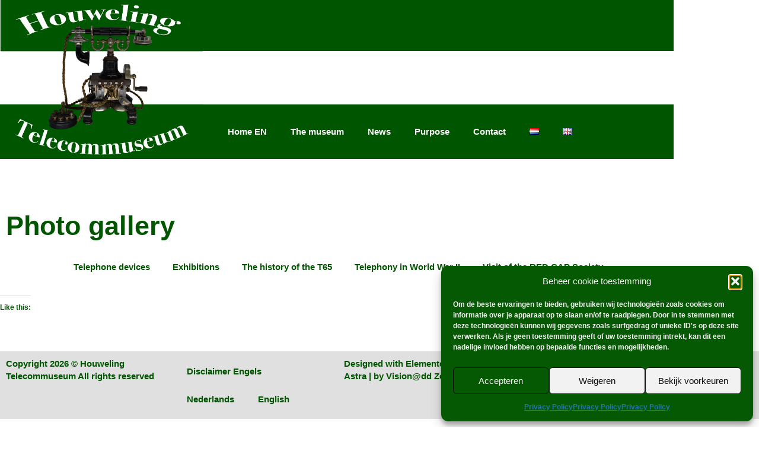

--- FILE ---
content_type: text/html; charset=UTF-8
request_url: https://www.houwelingtelecommuseum.nl/en/photo-gallery/
body_size: 217032
content:
<!DOCTYPE html>
<html lang="en-GB">
<head>
<meta charset="UTF-8">
<meta name="viewport" content="width=device-width, initial-scale=1">
	<link rel="profile" href="https://gmpg.org/xfn/11"> 
	<style id="jetpack-boost-critical-css">@media all{.screen-reader-text{height:1px;margin:-1px;overflow:hidden;padding:0;position:absolute;top:-10000em;width:1px;clip:rect(0,0,0,0);border:0}.elementor *,.elementor :after,.elementor :before{box-sizing:border-box}.elementor a{box-shadow:none;text-decoration:none}.elementor img{border:none;border-radius:0;box-shadow:none;height:auto;max-width:100%}.elementor-element{--flex-direction:initial;--flex-wrap:initial;--justify-content:initial;--align-items:initial;--align-content:initial;--flex-basis:initial;--flex-grow:initial;--flex-shrink:initial;--order:initial;--align-self:initial;align-self:var(--align-self);flex-basis:var(--flex-basis);flex-grow:var(--flex-grow);flex-shrink:var(--flex-shrink);order:var(--order)}.elementor-element:where(.e-con-full,.elementor-widget){align-content:var(--align-content);align-items:var(--align-items);flex-direction:var(--flex-direction);flex-wrap:var(--flex-wrap);gap:var(--row-gap) var(--column-gap);justify-content:var(--justify-content)}:root{--page-title-display:block}h1.entry-title{display:var(--page-title-display)}.elementor-section{position:relative}.elementor-section .elementor-container{display:flex;margin-left:auto;margin-right:auto;position:relative}@media (max-width:1024px){.elementor-section .elementor-container{flex-wrap:wrap}}.elementor-section.elementor-section-boxed>.elementor-container{max-width:1140px}.elementor-widget-wrap{align-content:flex-start;flex-wrap:wrap;position:relative;width:100%}.elementor:not(.elementor-bc-flex-widget) .elementor-widget-wrap{display:flex}.elementor-widget-wrap>.elementor-element{width:100%}.elementor-widget{position:relative}.elementor-widget:not(:last-child){margin-bottom:var(--kit-widget-spacing,20px)}.elementor-column{display:flex;min-height:1px;position:relative}.elementor-column-gap-default>.elementor-column>.elementor-element-populated{padding:10px}@media (min-width:768px){.elementor-column.elementor-col-25{width:25%}.elementor-column.elementor-col-33{width:33.333%}.elementor-column.elementor-col-66{width:66.666%}.elementor-column.elementor-col-100{width:100%}}@media (max-width:767px){.elementor-column{width:100%}}.elementor-grid{display:grid;grid-column-gap:var(--grid-column-gap);grid-row-gap:var(--grid-row-gap)}.elementor-grid-3 .elementor-grid{grid-template-columns:repeat(3,1fr)}@media (max-width:1024px){.elementor-grid-tablet-2 .elementor-grid{grid-template-columns:repeat(2,1fr)}}@media (max-width:767px){.elementor-grid-mobile-1 .elementor-grid{grid-template-columns:repeat(1,1fr)}}@media (prefers-reduced-motion:no-preference){html{scroll-behavior:smooth}}.elementor-heading-title{line-height:1;margin:0;padding:0}}@media all{.elementor-item:after,.elementor-item:before{display:block;position:absolute}.elementor-item:not(:hover):not(:focus):not(.elementor-item-active):not(.highlighted):after,.elementor-item:not(:hover):not(:focus):not(.elementor-item-active):not(.highlighted):before{opacity:0}.elementor-item-active:after,.elementor-item-active:before{transform:scale(1)}.e--pointer-underline .elementor-item:after,.e--pointer-underline .elementor-item:before{background-color:#3f444b;height:3px;left:0;width:100%;z-index:2}.e--pointer-underline .elementor-item:after{bottom:0;content:""}.elementor-nav-menu--main .elementor-nav-menu a{padding:13px 20px}.elementor-nav-menu--main .elementor-nav-menu ul{border-style:solid;border-width:0;padding:0;position:absolute;width:12em}.elementor-nav-menu--layout-horizontal{display:flex}.elementor-nav-menu--layout-horizontal .elementor-nav-menu{display:flex;flex-wrap:wrap}.elementor-nav-menu--layout-horizontal .elementor-nav-menu a{flex-grow:1;white-space:nowrap}.elementor-nav-menu--layout-horizontal .elementor-nav-menu>li{display:flex}.elementor-nav-menu--layout-horizontal .elementor-nav-menu>li ul{top:100%!important}.elementor-nav-menu--layout-horizontal .elementor-nav-menu>li:not(:first-child)>a{margin-inline-start:var(--e-nav-menu-horizontal-menu-item-margin)}.elementor-nav-menu--layout-horizontal .elementor-nav-menu>li:not(:first-child)>ul{inset-inline-start:var(--e-nav-menu-horizontal-menu-item-margin)!important}.elementor-nav-menu--layout-horizontal .elementor-nav-menu>li:not(:last-child)>a{margin-inline-end:var(--e-nav-menu-horizontal-menu-item-margin)}.elementor-nav-menu--layout-horizontal .elementor-nav-menu>li:not(:last-child):after{align-self:center;border-color:var(--e-nav-menu-divider-color,#000);border-left-style:var(--e-nav-menu-divider-style,solid);border-left-width:var(--e-nav-menu-divider-width,2px);content:var(--e-nav-menu-divider-content,none);height:var(--e-nav-menu-divider-height,35%)}.elementor-nav-menu__align-start .elementor-nav-menu{justify-content:flex-start;margin-inline-end:auto}.elementor-widget-nav-menu .elementor-widget-container{display:flex;flex-direction:column}.elementor-nav-menu{position:relative;z-index:2}.elementor-nav-menu:after{clear:both;content:" ";display:block;font:0/0 serif;height:0;overflow:hidden;visibility:hidden}.elementor-nav-menu,.elementor-nav-menu li,.elementor-nav-menu ul{display:block;line-height:normal;list-style:none;margin:0;padding:0}.elementor-nav-menu ul{display:none}.elementor-nav-menu a,.elementor-nav-menu li{position:relative}.elementor-nav-menu li{border-width:0}.elementor-nav-menu a{align-items:center;display:flex}.elementor-nav-menu a{line-height:20px;padding:10px 20px}.elementor-nav-menu--dropdown .elementor-item.elementor-item-active{background-color:#3f444b;color:#fff}.elementor-menu-toggle{align-items:center;background-color:rgba(0,0,0,.05);border:0 solid;border-radius:3px;color:#33373d;display:flex;font-size:var(--nav-menu-icon-size,22px);justify-content:center;padding:.25em}.elementor-menu-toggle:not(.elementor-active) .elementor-menu-toggle__icon--close{display:none}.elementor-nav-menu--dropdown{background-color:#fff;font-size:13px}.elementor-nav-menu--dropdown.elementor-nav-menu__container{margin-top:10px;overflow-x:hidden;overflow-y:auto;transform-origin:top}.elementor-nav-menu--dropdown.elementor-nav-menu__container .elementor-sub-item{font-size:.85em}.elementor-nav-menu--dropdown a{color:#33373d}ul.elementor-nav-menu--dropdown a{border-inline-start:8px solid transparent;text-shadow:none}.elementor-nav-menu--toggle .elementor-menu-toggle:not(.elementor-active)+.elementor-nav-menu__container{max-height:0;overflow:hidden;transform:scaleY(0)}@media (max-width:1024px){.elementor-nav-menu--dropdown-tablet .elementor-nav-menu--main{display:none}}@media (min-width:1025px){.elementor-nav-menu--dropdown-tablet .elementor-menu-toggle,.elementor-nav-menu--dropdown-tablet .elementor-nav-menu--dropdown{display:none}.elementor-nav-menu--dropdown-tablet nav.elementor-nav-menu--dropdown.elementor-nav-menu__container{overflow-y:hidden}}}@media all{.elementor-widget-image{text-align:center}.elementor-widget-image a{display:inline-block}.elementor-widget-image img{display:inline-block;vertical-align:middle}}@media all{.elementor-column .elementor-spacer-inner{height:var(--spacer-size)}}@media all{body,figure,h1,h2,h3,html,iframe,li,p,ul{border:0;font-size:100%;font-style:inherit;font-weight:inherit;margin:0;outline:0;padding:0;vertical-align:baseline}html{-webkit-text-size-adjust:100%;-ms-text-size-adjust:100%}body{margin:0}main,nav{display:block}a{background-color:transparent}a{text-decoration:none}strong{font-weight:700}img{border:0}svg:not(:root){overflow:hidden}figure{margin:0}button,input{color:inherit;font:inherit;margin:0}button{overflow:visible}button{text-transform:none}button{-webkit-appearance:button}input{line-height:normal}input[type=checkbox]{box-sizing:border-box;padding:0}.ast-container{max-width:100%}.ast-container{margin-left:auto;margin-right:auto;padding-left:20px;padding-right:20px}h1,h2,h3{clear:both}.entry-content :where(h1),h1{color:#808285;font-size:2em;line-height:1.2}.entry-content :where(h2),h2{color:#808285;font-size:1.7em;line-height:1.3}.entry-content :where(h3),h3{color:#808285;font-size:1.5em;line-height:1.4}html{box-sizing:border-box}*{box-sizing:inherit}body{color:#808285;background:#fff;font-style:normal}ul{margin:0 0 1.5em 3em}ul{list-style:disc}li>ul{margin-bottom:0;margin-left:1.5em}strong{font-weight:700}i{font-style:italic}img{height:auto;max-width:100%}.button,button,input{color:#808285;font-weight:400;font-size:100%;margin:0;vertical-align:baseline}button,input{line-height:normal}.button,button{border:1px solid;border-color:var(--ast-border-color);border-radius:2px;background:#e6e6e6;padding:.6em 1em .4em;color:#fff}a{color:#4169e1}.screen-reader-text{border:0;clip:rect(1px,1px,1px,1px);height:1px;margin:-1px;overflow:hidden;padding:0;position:absolute;width:1px;word-wrap:normal!important}.aligncenter{clear:both;text-align:center;display:block;margin-left:auto;margin-right:auto}iframe{max-width:100%}.wp-caption{margin-bottom:1.5em;max-width:100%}.wp-caption img[class*=wp-image-]{display:block;margin-left:auto;margin-right:auto}.wp-caption .wp-caption-text{margin:.8075em 0}.wp-caption-text{text-align:center}body{-webkit-font-smoothing:antialiased;-moz-osx-font-smoothing:grayscale}body:not(.logged-in){position:relative}#page{position:relative}a{text-decoration:none}img{vertical-align:middle}.entry-content :where(h1,h2,h3,h4,h5,h6){margin-bottom:20px}p{margin-bottom:1.75em}.button{border-radius:0;padding:18px 30px;border:0;box-shadow:none;text-shadow:none}input{line-height:1}body,button{line-height:1.85714285714286}.ast-single-post .entry-title{line-height:1.2}.entry-title{font-weight:var(--ast-blog-title-font-weight,normal)}.ast-oembed-container{position:relative;padding-top:56.25%;height:0;overflow:hidden;max-width:100%;height:auto}.ast-oembed-container iframe{position:absolute;top:0;left:0;width:100%;height:100%}body{background-color:#fff}#page{display:block}#primary{width:100%}#primary{margin:4em 0}.ast-separate-container{background-color:#f5f5f5}.ast-separate-container #primary{padding:4em 0;margin:0;border:0}.ast-separate-container .ast-article-single:not(.ast-related-post){background-color:#fff}.ast-separate-container .ast-article-single{border-bottom:1px solid var(--ast-border-color);margin:0;padding:5.34em 6.67em}.ast-separate-container .ast-article-single{border-bottom:0}@media (max-width:1200px){.ast-separate-container .ast-article-single{margin:0;padding:3.34em 2.4em}}@media (min-width:993px){.ast-separate-container #primary{margin:4em 0;padding:0}}@media (max-width:992px){.ast-separate-container #primary{padding-left:0;padding-right:0}}.hentry{margin:0 0 1.5em}.entry-content>:last-child{margin-bottom:0}body{overflow-x:hidden}.page .entry-header{margin-bottom:1.5em}.ast-single-post .entry-header.ast-header-without-markup{margin-bottom:0}.entry-header{margin-bottom:1.2em;word-wrap:break-word}.entry-content{word-wrap:break-word}.entry-content p{margin-bottom:1.6em}.entry-content::after{display:table;clear:both;content:""}.entry-title{margin-bottom:.2em}@media (max-width:768px){.ast-separate-container .entry-header{margin-bottom:1em}}}@media all{@font-face{font-family:eicons;font-weight:400;font-style:normal}[class*=" eicon-"]{display:inline-block;font-family:eicons;font-size:inherit;font-weight:400;font-style:normal;font-variant:normal;line-height:1;text-rendering:auto;-webkit-font-smoothing:antialiased;-moz-osx-font-smoothing:grayscale}.eicon-menu-bar:before{content:""}.eicon-close:before{content:""}}@media all{.elementor-kit-10{--e-global-color-primary:#005500;--e-global-color-text:#000000EB;--e-global-color-accent:#177932;--e-global-color-2cf6bc5:#478529;--e-global-color-a22a96c:#FFFFFF;--e-global-color-c21fafa:#E0E0E0;--e-global-color-7301007:#E0E0E0;--e-global-typography-primary-font-family:"Arial";--e-global-typography-primary-font-size:1em;--e-global-typography-primary-font-weight:600;--e-global-typography-primary-line-height:1.4em;--e-global-typography-text-font-family:"Arial";--e-global-typography-text-font-size:1.2em;--e-global-typography-text-font-weight:normal;--e-global-typography-text-line-height:1.8em;--e-global-typography-9919478-font-size:1.2em;--e-global-typography-9919478-font-weight:600;--e-global-typography-9919478-line-height:1.8em;--e-global-typography-d33554c-font-size:1.2em;--e-global-typography-d33554c-font-weight:normal;--e-global-typography-d33554c-line-height:1.8em;color:var(--e-global-color-primary);font-family:var(--e-global-typography-primary-font-family),Sans-serif;font-size:var(--e-global-typography-primary-font-size);font-weight:var(--e-global-typography-primary-font-weight);line-height:var(--e-global-typography-primary-line-height)}.elementor-kit-10 button{background-color:#050;font-size:1.2em;color:var(--e-global-color-a22a96c);border-style:solid;border-width:2px 2px 2px 2px;border-radius:2px 2px 2px 2px;padding:2px 2px 2px 2px}.elementor-kit-10 a{color:#050;font-family:var(--e-global-typography-primary-font-family),Sans-serif;font-size:var(--e-global-typography-primary-font-size);font-weight:var(--e-global-typography-primary-font-weight);line-height:var(--e-global-typography-primary-line-height)}.elementor-kit-10 h1{color:#050;font-family:Arial,Sans-serif;font-size:3em;font-weight:600;line-height:1.8em}.elementor-kit-10 h2{color:#050;font-size:2em}.elementor-kit-10 h3{color:#050;font-size:1.8em;line-height:1.8em}.elementor-kit-10 label{color:var(--e-global-color-primary);font-size:1.1em}.elementor-kit-10 input:not([type=button]):not([type=submit]){font-size:var(--e-global-typography-d33554c-font-size);font-weight:var(--e-global-typography-d33554c-font-weight);line-height:var(--e-global-typography-d33554c-line-height);color:var(--e-global-color-text);border-style:solid;border-width:2px 2px 2px 2px;border-color:var(--e-global-color-primary);border-radius:0 0 0 0}.elementor-section.elementor-section-boxed>.elementor-container{max-width:1140px}.elementor-widget:not(:last-child){margin-block-end:20px}h1.entry-title{display:var(--page-title-display)}@media (max-width:1024px){.elementor-kit-10{font-size:var(--e-global-typography-primary-font-size);line-height:var(--e-global-typography-primary-line-height)}.elementor-kit-10 a{font-size:var(--e-global-typography-primary-font-size);line-height:var(--e-global-typography-primary-line-height)}.elementor-kit-10 input:not([type=button]):not([type=submit]){font-size:var(--e-global-typography-d33554c-font-size);line-height:var(--e-global-typography-d33554c-line-height)}.elementor-section.elementor-section-boxed>.elementor-container{max-width:1024px}}@media (max-width:767px){.elementor-kit-10{font-size:var(--e-global-typography-primary-font-size);line-height:var(--e-global-typography-primary-line-height)}.elementor-kit-10 a{font-size:var(--e-global-typography-primary-font-size);line-height:var(--e-global-typography-primary-line-height)}.elementor-kit-10 input:not([type=button]):not([type=submit]){font-size:var(--e-global-typography-d33554c-font-size);line-height:var(--e-global-typography-d33554c-line-height)}.elementor-section.elementor-section-boxed>.elementor-container{max-width:767px}}}@media all{.elementor-9 .elementor-element.elementor-element-896b322>.elementor-container>.elementor-column>.elementor-widget-wrap{align-content:flex-start;align-items:flex-start}.elementor-9 .elementor-element.elementor-element-896b322:not(.elementor-motion-effects-element-type-background){background-color:var(--e-global-color-a22a96c)}.elementor-9 .elementor-element.elementor-element-72ad717>.elementor-widget-container{padding:0}.elementor-9 .elementor-element.elementor-element-72ad717 img{height:268px}.elementor-9 .elementor-element.elementor-element-208f3fa>.elementor-widget-wrap>.elementor-widget:not(.elementor-widget__width-auto):not(.elementor-widget__width-initial):not(:last-child):not(.elementor-absolute){margin-bottom:20px}.elementor-9 .elementor-element.elementor-element-c629a8f{--spacer-size:86px}.elementor-9 .elementor-element.elementor-element-c629a8f>.elementor-widget-container{background-color:var(--e-global-color-primary)}.elementor-9 .elementor-element.elementor-element-5b9efdd{--spacer-size:50px}.elementor-9 .elementor-element.elementor-element-3a8b9e32>.elementor-widget-container{background-color:var(--e-global-color-primary);padding:22.3px 22.3px 22.3px 22.3px}.elementor-9 .elementor-element.elementor-element-3a8b9e32 .elementor-menu-toggle{margin-right:auto}.elementor-9 .elementor-element.elementor-element-3a8b9e32 .elementor-nav-menu .elementor-item{font-family:var(--e-global-typography-primary-font-family),Sans-serif;font-size:var(--e-global-typography-primary-font-size);font-weight:var(--e-global-typography-primary-font-weight);line-height:var(--e-global-typography-primary-line-height)}.elementor-9 .elementor-element.elementor-element-3a8b9e32 .elementor-nav-menu--main .elementor-item{color:var(--e-global-color-a22a96c);fill:var(--e-global-color-a22a96c)}.elementor-9 .elementor-element.elementor-element-3a8b9e32 .elementor-nav-menu--main .elementor-item.elementor-item-active{color:var(--e-global-color-7301007);fill:var(--e-global-color-7301007)}.elementor-9 .elementor-element.elementor-element-3a8b9e32 .elementor-nav-menu--main:not(.e--pointer-framed) .elementor-item:after,.elementor-9 .elementor-element.elementor-element-3a8b9e32 .elementor-nav-menu--main:not(.e--pointer-framed) .elementor-item:before{background-color:var(--e-global-color-a22a96c)}.elementor-9 .elementor-element.elementor-element-3a8b9e32 .elementor-nav-menu--main .elementor-item.elementor-item-active{color:var(--e-global-color-a22a96c)}.elementor-9 .elementor-element.elementor-element-3a8b9e32 .elementor-nav-menu--main:not(.e--pointer-framed) .elementor-item.elementor-item-active:after,.elementor-9 .elementor-element.elementor-element-3a8b9e32 .elementor-nav-menu--main:not(.e--pointer-framed) .elementor-item.elementor-item-active:before{background-color:var(--e-global-color-a22a96c)}.elementor-9 .elementor-element.elementor-element-3a8b9e32 .elementor-nav-menu--dropdown .elementor-item,.elementor-9 .elementor-element.elementor-element-3a8b9e32 .elementor-nav-menu--dropdown .elementor-sub-item{font-size:14px}.elementor-9 .elementor-element.elementor-element-3a8b9e32 .elementor-nav-menu--dropdown a{padding-left:18px;padding-right:18px;padding-top:14px;padding-bottom:14px}.elementor-9 .elementor-element.elementor-element-3a8b9e32 .elementor-nav-menu--main>.elementor-nav-menu>li>.elementor-nav-menu--dropdown,.elementor-9 .elementor-element.elementor-element-3a8b9e32 .elementor-nav-menu__container.elementor-nav-menu--dropdown{margin-top:0!important}.elementor-9 .elementor-element.elementor-element-3a8b9e32 div.elementor-menu-toggle{color:var(--e-global-color-a22a96c)}.elementor-location-footer:before,.elementor-location-header:before{content:"";display:table;clear:both}@media (max-width:1024px){.elementor-9 .elementor-element.elementor-element-72ad717 img{height:209px}.elementor-9 .elementor-element.elementor-element-c629a8f{--spacer-size:67px}.elementor-9 .elementor-element.elementor-element-5b9efdd{--spacer-size:31px}.elementor-9 .elementor-element.elementor-element-3a8b9e32>.elementor-widget-container{padding:19px 19px 19px 19px}.elementor-9 .elementor-element.elementor-element-3a8b9e32 .elementor-nav-menu .elementor-item{font-size:var(--e-global-typography-primary-font-size);line-height:var(--e-global-typography-primary-line-height)}}@media (min-width:768px){.elementor-9 .elementor-element.elementor-element-7d27980{width:30%}.elementor-9 .elementor-element.elementor-element-208f3fa{width:69.665%}}@media (max-width:767px){.elementor-9 .elementor-element.elementor-element-7d27980{width:100%}.elementor-9 .elementor-element.elementor-element-72ad717 img{height:200px}.elementor-9 .elementor-element.elementor-element-208f3fa{width:100%}.elementor-9 .elementor-element.elementor-element-c629a8f{--spacer-size:35px}.elementor-9 .elementor-element.elementor-element-5b9efdd{--spacer-size:10px}.elementor-9 .elementor-element.elementor-element-3a8b9e32>.elementor-widget-container{padding:5px 5px 5px 5px}.elementor-9 .elementor-element.elementor-element-3a8b9e32 .elementor-nav-menu .elementor-item{font-size:var(--e-global-typography-primary-font-size);line-height:var(--e-global-typography-primary-line-height)}}}@media all{.elementor-28 .elementor-element.elementor-element-33ef634{font-family:var(--e-global-typography-text-font-family),Sans-serif;font-size:var(--e-global-typography-text-font-size);font-weight:var(--e-global-typography-text-font-weight);line-height:var(--e-global-typography-text-line-height)}.elementor-28 .elementor-element.elementor-element-2240204{font-family:var(--e-global-typography-text-font-family),Sans-serif;font-size:var(--e-global-typography-text-font-size);font-weight:var(--e-global-typography-text-font-weight);line-height:var(--e-global-typography-text-line-height)}.elementor-28 .elementor-element.elementor-element-84b70f9:not(.elementor-motion-effects-element-type-background){background-color:var(--e-global-color-c21fafa)}.elementor-28 .elementor-element.elementor-element-ed60dc1 .elementor-menu-toggle{margin:0 auto}.elementor-location-footer:before,.elementor-location-header:before{content:"";display:table;clear:both}@media (min-width:768px){.elementor-28 .elementor-element.elementor-element-ccc0771{width:16.404%}.elementor-28 .elementor-element.elementor-element-3f2625f{width:33.574%}.elementor-28 .elementor-element.elementor-element-053359e{width:29.211%}.elementor-28 .elementor-element.elementor-element-72eebe9{width:20.789%}}@media (max-width:1024px){.elementor-28 .elementor-element.elementor-element-33ef634{font-size:var(--e-global-typography-text-font-size);line-height:var(--e-global-typography-text-line-height)}.elementor-28 .elementor-element.elementor-element-2240204{font-size:var(--e-global-typography-text-font-size);line-height:var(--e-global-typography-text-line-height)}}@media (max-width:767px){.elementor-28 .elementor-element.elementor-element-33ef634{font-size:var(--e-global-typography-text-font-size);line-height:var(--e-global-typography-text-line-height)}.elementor-28 .elementor-element.elementor-element-2240204{font-size:var(--e-global-typography-text-font-size);line-height:var(--e-global-typography-text-line-height)}}}@media all{.fa-times:before{content:""}}@media all{.elementor-3172 .elementor-element.elementor-element-896b322>.elementor-container>.elementor-column>.elementor-widget-wrap{align-content:flex-start;align-items:flex-start}.elementor-3172 .elementor-element.elementor-element-896b322:not(.elementor-motion-effects-element-type-background){background-color:var(--e-global-color-a22a96c)}.elementor-3172 .elementor-element.elementor-element-72ad717 img{height:268px}.elementor-3172 .elementor-element.elementor-element-208f3fa>.elementor-widget-wrap>.elementor-widget:not(.elementor-widget__width-auto):not(.elementor-widget__width-initial):not(:last-child):not(.elementor-absolute){margin-bottom:20px}.elementor-3172 .elementor-element.elementor-element-c629a8f{--spacer-size:86px}.elementor-3172 .elementor-element.elementor-element-c629a8f>.elementor-widget-container{background-color:var(--e-global-color-primary)}.elementor-3172 .elementor-element.elementor-element-5b9efdd{--spacer-size:50px}.elementor-3172 .elementor-element.elementor-element-3a8b9e32>.elementor-widget-container{background-color:var(--e-global-color-primary);padding:22.3px 22.3px 22.3px 22.3px}.elementor-3172 .elementor-element.elementor-element-3a8b9e32 .elementor-menu-toggle{margin-right:auto}.elementor-3172 .elementor-element.elementor-element-3a8b9e32 .elementor-nav-menu .elementor-item{font-family:var(--e-global-typography-primary-font-family),Sans-serif;font-size:var(--e-global-typography-primary-font-size);font-weight:var(--e-global-typography-primary-font-weight);line-height:var(--e-global-typography-primary-line-height)}.elementor-3172 .elementor-element.elementor-element-3a8b9e32 .elementor-nav-menu--main .elementor-item{color:var(--e-global-color-a22a96c);fill:var(--e-global-color-a22a96c)}.elementor-3172 .elementor-element.elementor-element-3a8b9e32 .elementor-nav-menu--main .elementor-item.elementor-item-active{color:var(--e-global-color-7301007);fill:var(--e-global-color-7301007)}.elementor-3172 .elementor-element.elementor-element-3a8b9e32 .elementor-nav-menu--main:not(.e--pointer-framed) .elementor-item:after,.elementor-3172 .elementor-element.elementor-element-3a8b9e32 .elementor-nav-menu--main:not(.e--pointer-framed) .elementor-item:before{background-color:var(--e-global-color-a22a96c)}.elementor-3172 .elementor-element.elementor-element-3a8b9e32 .elementor-nav-menu--main .elementor-item.elementor-item-active{color:var(--e-global-color-a22a96c)}.elementor-3172 .elementor-element.elementor-element-3a8b9e32 .elementor-nav-menu--main:not(.e--pointer-framed) .elementor-item.elementor-item-active:after,.elementor-3172 .elementor-element.elementor-element-3a8b9e32 .elementor-nav-menu--main:not(.e--pointer-framed) .elementor-item.elementor-item-active:before{background-color:var(--e-global-color-a22a96c)}.elementor-3172 .elementor-element.elementor-element-3a8b9e32 .elementor-nav-menu--dropdown .elementor-item,.elementor-3172 .elementor-element.elementor-element-3a8b9e32 .elementor-nav-menu--dropdown .elementor-sub-item{font-size:14px}.elementor-3172 .elementor-element.elementor-element-3a8b9e32 .elementor-nav-menu--dropdown a{padding-left:18px;padding-right:18px;padding-top:14px;padding-bottom:14px}.elementor-3172 .elementor-element.elementor-element-3a8b9e32 .elementor-nav-menu--main>.elementor-nav-menu>li>.elementor-nav-menu--dropdown,.elementor-3172 .elementor-element.elementor-element-3a8b9e32 .elementor-nav-menu__container.elementor-nav-menu--dropdown{margin-top:0!important}.elementor-3172 .elementor-element.elementor-element-3a8b9e32 div.elementor-menu-toggle{color:var(--e-global-color-a22a96c)}.elementor-location-footer:before,.elementor-location-header:before{content:"";display:table;clear:both}@media (max-width:1024px){.elementor-3172 .elementor-element.elementor-element-72ad717 img{height:209px}.elementor-3172 .elementor-element.elementor-element-c629a8f{--spacer-size:67px}.elementor-3172 .elementor-element.elementor-element-5b9efdd{--spacer-size:31px}.elementor-3172 .elementor-element.elementor-element-3a8b9e32>.elementor-widget-container{padding:19px 19px 19px 19px}.elementor-3172 .elementor-element.elementor-element-3a8b9e32 .elementor-nav-menu .elementor-item{font-size:var(--e-global-typography-primary-font-size);line-height:var(--e-global-typography-primary-line-height)}}@media (min-width:768px){.elementor-3172 .elementor-element.elementor-element-7d27980{width:30%}.elementor-3172 .elementor-element.elementor-element-208f3fa{width:69.665%}}@media (max-width:767px){.elementor-3172 .elementor-element.elementor-element-7d27980{width:100%}.elementor-3172 .elementor-element.elementor-element-72ad717 img{height:200px}.elementor-3172 .elementor-element.elementor-element-208f3fa{width:100%}.elementor-3172 .elementor-element.elementor-element-c629a8f{--spacer-size:35px}.elementor-3172 .elementor-element.elementor-element-5b9efdd{--spacer-size:10px}.elementor-3172 .elementor-element.elementor-element-3a8b9e32>.elementor-widget-container{padding:5px 5px 5px 5px}.elementor-3172 .elementor-element.elementor-element-3a8b9e32 .elementor-nav-menu .elementor-item{font-size:var(--e-global-typography-primary-font-size);line-height:var(--e-global-typography-primary-line-height)}}}@media all{.elementor-posts-container:not(.elementor-posts-masonry){align-items:stretch}.elementor-posts-container .elementor-post{margin:0;padding:0}.elementor-posts-container .elementor-post__thumbnail{overflow:hidden}.elementor-posts-container .elementor-post__thumbnail img{display:block;max-height:none;max-width:none;width:100%}.elementor-posts-container .elementor-post__thumbnail__link{display:block;position:relative;width:100%}.elementor-portfolio__filters{display:flex;flex-wrap:wrap;justify-content:center;list-style:none;margin:0;padding:0}.elementor-portfolio__filter{margin:0;padding:8px}.elementor-portfolio-item{align-self:flex-start;margin:0;overflow:hidden;transform-style:preserve-3d}.elementor-portfolio-item__title{color:#fff;font-size:18px;line-height:1;margin:0;padding:0}.elementor-portfolio-item__overlay{background-color:hsla(213,9%,45%,.8);display:flex;flex-direction:column;inset:0;justify-content:center;opacity:0;overflow:hidden;padding:15px;position:absolute;text-align:center}.elementor ul li.elementor-portfolio__filter{list-style-type:none}}@media all{.elementor-3352 .elementor-element.elementor-element-9971f0e:not(.elementor-motion-effects-element-type-background){background-color:var(--e-global-color-c21fafa)}.elementor-3352 .elementor-element.elementor-element-ed60dc1 .elementor-menu-toggle{margin:0 auto}.elementor-3352 .elementor-element.elementor-element-33ef634{font-family:var(--e-global-typography-text-font-family),Sans-serif;font-size:var(--e-global-typography-text-font-size);font-weight:var(--e-global-typography-text-font-weight);line-height:var(--e-global-typography-text-line-height)}.elementor-3352 .elementor-element.elementor-element-2240204{font-family:var(--e-global-typography-text-font-family),Sans-serif;font-size:var(--e-global-typography-text-font-size);font-weight:var(--e-global-typography-text-font-weight);line-height:var(--e-global-typography-text-line-height)}.elementor-location-footer:before,.elementor-location-header:before{content:"";display:table;clear:both}@media (min-width:768px){.elementor-3352 .elementor-element.elementor-element-ccc0771{width:16.404%}.elementor-3352 .elementor-element.elementor-element-3f2625f{width:33.574%}.elementor-3352 .elementor-element.elementor-element-053359e{width:29.211%}.elementor-3352 .elementor-element.elementor-element-72eebe9{width:20.789%}}@media (max-width:1024px){.elementor-3352 .elementor-element.elementor-element-33ef634{font-size:var(--e-global-typography-text-font-size);line-height:var(--e-global-typography-text-line-height)}.elementor-3352 .elementor-element.elementor-element-2240204{font-size:var(--e-global-typography-text-font-size);line-height:var(--e-global-typography-text-line-height)}}@media (max-width:767px){.elementor-3352 .elementor-element.elementor-element-33ef634{font-size:var(--e-global-typography-text-font-size);line-height:var(--e-global-typography-text-line-height)}.elementor-3352 .elementor-element.elementor-element-2240204{font-size:var(--e-global-typography-text-font-size);line-height:var(--e-global-typography-text-line-height)}}}@media all{.elementor-6127 .elementor-element.elementor-element-3c443768 .elementor-post__thumbnail__link{padding-bottom:calc(.66*100%)}.elementor-6127 .elementor-element.elementor-element-3c443768:after{content:"0.66";position:absolute;color:transparent}.elementor-6127 .elementor-element.elementor-element-3c443768 .elementor-portfolio-item__img,.elementor-6127 .elementor-element.elementor-element-3c443768 .elementor-portfolio-item__overlay{border-radius:2px 2px 2px 2px}.elementor-6127 .elementor-element.elementor-element-3c443768 a .elementor-portfolio-item__overlay{background-color:var(--e-global-color-astglobalcolor5)}.elementor-6127 .elementor-element.elementor-element-3c443768 a .elementor-portfolio-item__title{color:var(--e-global-color-2cf6bc5)}.elementor-6127 .elementor-element.elementor-element-3c443768 .elementor-portfolio-item__title{font-family:Arial,Sans-serif;font-size:2em;font-weight:600;line-height:1.4em}.elementor-6127 .elementor-element.elementor-element-3c443768 .elementor-portfolio__filter{color:var(--e-global-color-primary);font-size:var(--e-global-typography-9919478-font-size);font-weight:var(--e-global-typography-9919478-font-weight);line-height:var(--e-global-typography-9919478-line-height)}.elementor-6127 .elementor-element.elementor-element-3c443768 .elementor-portfolio__filter.elementor-active{color:var(--e-global-color-accent)}.elementor-6127 .elementor-element.elementor-element-3c443768 .elementor-portfolio__filter:not(:last-child){margin-right:calc(10px/2)}.elementor-6127 .elementor-element.elementor-element-3c443768 .elementor-portfolio__filter:not(:first-child){margin-left:calc(10px/2)}.elementor-6127 .elementor-element.elementor-element-3c443768 .elementor-portfolio__filters{margin-bottom:10px}@media (max-width:1024px){.elementor-6127 .elementor-element.elementor-element-3c443768 .elementor-portfolio__filter{font-size:var(--e-global-typography-9919478-font-size);line-height:var(--e-global-typography-9919478-line-height)}}@media (max-width:767px){.elementor-6127 .elementor-element.elementor-element-3c443768 .elementor-portfolio__filter{font-size:var(--e-global-typography-9919478-font-size);line-height:var(--e-global-typography-9919478-line-height)}}}@media all{.elementor-6110 .elementor-element.elementor-element-3c443768 .elementor-post__thumbnail__link{padding-bottom:calc(.66*100%)}.elementor-6110 .elementor-element.elementor-element-3c443768:after{content:"0.66";position:absolute;color:transparent}.elementor-6110 .elementor-element.elementor-element-3c443768 .elementor-portfolio-item__img,.elementor-6110 .elementor-element.elementor-element-3c443768 .elementor-portfolio-item__overlay{border-radius:2px 2px 2px 2px}.elementor-6110 .elementor-element.elementor-element-3c443768 a .elementor-portfolio-item__overlay{background-color:var(--e-global-color-astglobalcolor5)}.elementor-6110 .elementor-element.elementor-element-3c443768 a .elementor-portfolio-item__title{color:var(--e-global-color-2cf6bc5)}.elementor-6110 .elementor-element.elementor-element-3c443768 .elementor-portfolio-item__title{font-family:Arial,Sans-serif;font-size:2em;font-weight:600;line-height:1.4em}.elementor-6110 .elementor-element.elementor-element-3c443768 .elementor-portfolio__filter{color:var(--e-global-color-primary);font-size:var(--e-global-typography-9919478-font-size);font-weight:var(--e-global-typography-9919478-font-weight);line-height:var(--e-global-typography-9919478-line-height)}.elementor-6110 .elementor-element.elementor-element-3c443768 .elementor-portfolio__filter.elementor-active{color:var(--e-global-color-accent)}.elementor-6110 .elementor-element.elementor-element-3c443768 .elementor-portfolio__filter:not(:last-child){margin-right:calc(10px/2)}.elementor-6110 .elementor-element.elementor-element-3c443768 .elementor-portfolio__filter:not(:first-child){margin-left:calc(10px/2)}.elementor-6110 .elementor-element.elementor-element-3c443768 .elementor-portfolio__filters{margin-bottom:10px}@media (max-width:1024px){.elementor-6110 .elementor-element.elementor-element-3c443768 .elementor-portfolio__filter{font-size:var(--e-global-typography-9919478-font-size);line-height:var(--e-global-typography-9919478-line-height)}}@media (max-width:767px){.elementor-6110 .elementor-element.elementor-element-3c443768 .elementor-portfolio__filter{font-size:var(--e-global-typography-9919478-font-size);line-height:var(--e-global-typography-9919478-line-height)}}}</style><title>Photo gallery</title>
<meta name='robots' content='max-image-preview:large' />
<link rel="alternate" href="https://www.houwelingtelecommuseum.nl/de-fotogalerij/" hreflang="nl" />
<link rel="alternate" href="https://www.houwelingtelecommuseum.nl/en/photo-gallery/" hreflang="en" />

            <script data-no-defer="1" data-ezscrex="false" data-cfasync="false" data-pagespeed-no-defer data-cookieconsent="ignore">
                var ctPublicFunctions = {"_ajax_nonce":"b1434425db","_rest_nonce":"951acf21bf","_ajax_url":"\/wp-admin\/admin-ajax.php","_rest_url":"https:\/\/www.houwelingtelecommuseum.nl\/wp-json\/","data__cookies_type":"none","data__ajax_type":"rest","data__bot_detector_enabled":"1","data__frontend_data_log_enabled":1,"cookiePrefix":"","wprocket_detected":false,"host_url":"www.houwelingtelecommuseum.nl","text__ee_click_to_select":"Click to select the whole data","text__ee_original_email":"The complete one is","text__ee_got_it":"Got it","text__ee_blocked":"Blocked","text__ee_cannot_connect":"Cannot connect","text__ee_cannot_decode":"Can not decode email. Unknown reason","text__ee_email_decoder":"CleanTalk email decoder","text__ee_wait_for_decoding":"The magic is on the way!","text__ee_decoding_process":"Please wait a few seconds while we decode the contact data."}
            </script>
        
            <script data-no-defer="1" data-ezscrex="false" data-cfasync="false" data-pagespeed-no-defer data-cookieconsent="ignore">
                var ctPublic = {"_ajax_nonce":"b1434425db","settings__forms__check_internal":"0","settings__forms__check_external":"0","settings__forms__force_protection":"0","settings__forms__search_test":"1","settings__forms__wc_add_to_cart":"0","settings__data__bot_detector_enabled":"1","settings__sfw__anti_crawler":0,"blog_home":"https:\/\/www.houwelingtelecommuseum.nl\/","pixel__setting":"3","pixel__enabled":false,"pixel__url":null,"data__email_check_before_post":"1","data__email_check_exist_post":"1","data__cookies_type":"none","data__key_is_ok":true,"data__visible_fields_required":true,"wl_brandname":"Anti-Spam by CleanTalk","wl_brandname_short":"CleanTalk","ct_checkjs_key":1112252791,"emailEncoderPassKey":"81d8b977453ed7d1a9ff36c5cbc7be36","bot_detector_forms_excluded":"W10=","advancedCacheExists":false,"varnishCacheExists":false,"wc_ajax_add_to_cart":false,"theRealPerson":{"phrases":{"trpHeading":"The Real Person Badge!","trpContent1":"The commenter acts as a real person and verified as not a bot.","trpContent2":" Anti-Spam by CleanTalk","trpContentLearnMore":"Learn more"},"trpContentLink":"https:\/\/cleantalk.org\/help\/the-real-person?utm_id=&amp;utm_term=&amp;utm_source=admin_side&amp;utm_medium=trp_badge&amp;utm_content=trp_badge_link_click&amp;utm_campaign=apbct_links","imgPersonUrl":"https:\/\/www.houwelingtelecommuseum.nl\/wp-content\/plugins\/cleantalk-spam-protect\/css\/images\/real_user.svg","imgShieldUrl":"https:\/\/www.houwelingtelecommuseum.nl\/wp-content\/plugins\/cleantalk-spam-protect\/css\/images\/shield.svg"}}
            </script>
        <!-- Jetpack Site Verification Tags -->
<meta name="google-site-verification" content="PXNl372jvdonhboOwsjEU6MhKIgBrvJpJFN-NRZO6no" />
<link rel='dns-prefetch' href='//fd.cleantalk.org' />
<link rel='dns-prefetch' href='//stats.wp.com' />
<link rel='dns-prefetch' href='//widgets.wp.com' />
<link rel='dns-prefetch' href='//s0.wp.com' />
<link rel='dns-prefetch' href='//0.gravatar.com' />
<link rel='dns-prefetch' href='//1.gravatar.com' />
<link rel='dns-prefetch' href='//2.gravatar.com' />
<link rel='preconnect' href='//i0.wp.com' />
<link rel='preconnect' href='//c0.wp.com' />
<link rel="alternate" type="application/rss+xml" title="Houweling Telecommuseum  &raquo; Feed" href="https://www.houwelingtelecommuseum.nl/en/feed/" />
<link rel="alternate" type="application/rss+xml" title="Houweling Telecommuseum  &raquo; Comments Feed" href="https://www.houwelingtelecommuseum.nl/en/comments/feed/" />
<link rel="alternate" title="oEmbed (JSON)" type="application/json+oembed" href="https://www.houwelingtelecommuseum.nl/wp-json/oembed/1.0/embed?url=https%3A%2F%2Fwww.houwelingtelecommuseum.nl%2Fen%2Fphoto-gallery%2F&#038;lang=en" />
<link rel="alternate" title="oEmbed (XML)" type="text/xml+oembed" href="https://www.houwelingtelecommuseum.nl/wp-json/oembed/1.0/embed?url=https%3A%2F%2Fwww.houwelingtelecommuseum.nl%2Fen%2Fphoto-gallery%2F&#038;format=xml&#038;lang=en" />
<style id='wp-img-auto-sizes-contain-inline-css'>
img:is([sizes=auto i],[sizes^="auto," i]){contain-intrinsic-size:3000px 1500px}
/*# sourceURL=wp-img-auto-sizes-contain-inline-css */
</style>
<noscript><link rel='stylesheet' id='astra-theme-css-css' href='https://www.houwelingtelecommuseum.nl/wp-content/themes/astra/assets/css/minified/main.min.css?ver=4.12.0' media='all' />
</noscript><link data-media="all" onload="this.media=this.dataset.media; delete this.dataset.media; this.removeAttribute( &apos;onload&apos; );" rel='stylesheet' id='astra-theme-css-css' href='https://www.houwelingtelecommuseum.nl/wp-content/themes/astra/assets/css/minified/main.min.css?ver=4.12.0' media="not all" />
<style id='astra-theme-css-inline-css'>
.ast-no-sidebar .entry-content .alignfull {margin-left: calc( -50vw + 50%);margin-right: calc( -50vw + 50%);max-width: 100vw;width: 100vw;}.ast-no-sidebar .entry-content .alignwide {margin-left: calc(-41vw + 50%);margin-right: calc(-41vw + 50%);max-width: unset;width: unset;}.ast-no-sidebar .entry-content .alignfull .alignfull,.ast-no-sidebar .entry-content .alignfull .alignwide,.ast-no-sidebar .entry-content .alignwide .alignfull,.ast-no-sidebar .entry-content .alignwide .alignwide,.ast-no-sidebar .entry-content .wp-block-column .alignfull,.ast-no-sidebar .entry-content .wp-block-column .alignwide{width: 100%;margin-left: auto;margin-right: auto;}.wp-block-gallery,.blocks-gallery-grid {margin: 0;}.wp-block-separator {max-width: 100px;}.wp-block-separator.is-style-wide,.wp-block-separator.is-style-dots {max-width: none;}.entry-content .has-2-columns .wp-block-column:first-child {padding-right: 10px;}.entry-content .has-2-columns .wp-block-column:last-child {padding-left: 10px;}@media (max-width: 782px) {.entry-content .wp-block-columns .wp-block-column {flex-basis: 100%;}.entry-content .has-2-columns .wp-block-column:first-child {padding-right: 0;}.entry-content .has-2-columns .wp-block-column:last-child {padding-left: 0;}}body .entry-content .wp-block-latest-posts {margin-left: 0;}body .entry-content .wp-block-latest-posts li {list-style: none;}.ast-no-sidebar .ast-container .entry-content .wp-block-latest-posts {margin-left: 0;}.ast-header-break-point .entry-content .alignwide {margin-left: auto;margin-right: auto;}.entry-content .blocks-gallery-item img {margin-bottom: auto;}.wp-block-pullquote {border-top: 4px solid #555d66;border-bottom: 4px solid #555d66;color: #40464d;}:root{--ast-post-nav-space:0;--ast-container-default-xlg-padding:6.67em;--ast-container-default-lg-padding:5.67em;--ast-container-default-slg-padding:4.34em;--ast-container-default-md-padding:3.34em;--ast-container-default-sm-padding:6.67em;--ast-container-default-xs-padding:2.4em;--ast-container-default-xxs-padding:1.4em;--ast-code-block-background:#EEEEEE;--ast-comment-inputs-background:#FAFAFA;--ast-normal-container-width:1200px;--ast-narrow-container-width:750px;--ast-blog-title-font-weight:normal;--ast-blog-meta-weight:inherit;--ast-global-color-primary:var(--ast-global-color-5);--ast-global-color-secondary:var(--ast-global-color-4);--ast-global-color-alternate-background:var(--ast-global-color-7);--ast-global-color-subtle-background:var(--ast-global-color-6);--ast-bg-style-guide:var( --ast-global-color-secondary,--ast-global-color-5 );--ast-shadow-style-guide:0px 0px 4px 0 #00000057;--ast-global-dark-bg-style:#fff;--ast-global-dark-lfs:#fbfbfb;--ast-widget-bg-color:#fafafa;--ast-wc-container-head-bg-color:#fbfbfb;--ast-title-layout-bg:#eeeeee;--ast-search-border-color:#e7e7e7;--ast-lifter-hover-bg:#e6e6e6;--ast-gallery-block-color:#000;--srfm-color-input-label:var(--ast-global-color-2);}html{font-size:93.75%;}a,.page-title{color:var(--ast-global-color-0);}a:hover,a:focus{color:var(--ast-global-color-1);}body,button,input,select,textarea,.ast-button,.ast-custom-button{font-family:-apple-system,BlinkMacSystemFont,Segoe UI,Roboto,Oxygen-Sans,Ubuntu,Cantarell,Helvetica Neue,sans-serif;font-weight:inherit;font-size:15px;font-size:1rem;line-height:var(--ast-body-line-height,1.65em);}blockquote{color:var(--ast-global-color-3);}h1,h2,h3,h4,h5,h6,.entry-content :where(h1,h2,h3,h4,h5,h6),.site-title,.site-title a{font-weight:600;}.ast-site-identity .site-title a{color:var(--ast-global-color-2);}.site-title{font-size:35px;font-size:2.3333333333333rem;display:block;}.site-header .site-description{font-size:15px;font-size:1rem;display:none;}.entry-title{font-size:26px;font-size:1.7333333333333rem;}.archive .ast-article-post .ast-article-inner,.blog .ast-article-post .ast-article-inner,.archive .ast-article-post .ast-article-inner:hover,.blog .ast-article-post .ast-article-inner:hover{overflow:hidden;}h1,.entry-content :where(h1){font-size:40px;font-size:2.6666666666667rem;font-weight:600;line-height:1.4em;}h2,.entry-content :where(h2){font-size:32px;font-size:2.1333333333333rem;font-weight:600;line-height:1.3em;}h3,.entry-content :where(h3){font-size:26px;font-size:1.7333333333333rem;font-weight:600;line-height:1.3em;}h4,.entry-content :where(h4){font-size:24px;font-size:1.6rem;line-height:1.2em;font-weight:600;}h5,.entry-content :where(h5){font-size:20px;font-size:1.3333333333333rem;line-height:1.2em;font-weight:600;}h6,.entry-content :where(h6){font-size:16px;font-size:1.0666666666667rem;line-height:1.25em;font-weight:600;}::selection{background-color:var(--ast-global-color-0);color:#ffffff;}body,h1,h2,h3,h4,h5,h6,.entry-title a,.entry-content :where(h1,h2,h3,h4,h5,h6){color:var(--ast-global-color-3);}.tagcloud a:hover,.tagcloud a:focus,.tagcloud a.current-item{color:#ffffff;border-color:var(--ast-global-color-0);background-color:var(--ast-global-color-0);}input:focus,input[type="text"]:focus,input[type="email"]:focus,input[type="url"]:focus,input[type="password"]:focus,input[type="reset"]:focus,input[type="search"]:focus,textarea:focus{border-color:var(--ast-global-color-0);}input[type="radio"]:checked,input[type=reset],input[type="checkbox"]:checked,input[type="checkbox"]:hover:checked,input[type="checkbox"]:focus:checked,input[type=range]::-webkit-slider-thumb{border-color:var(--ast-global-color-0);background-color:var(--ast-global-color-0);box-shadow:none;}.site-footer a:hover + .post-count,.site-footer a:focus + .post-count{background:var(--ast-global-color-0);border-color:var(--ast-global-color-0);}.single .nav-links .nav-previous,.single .nav-links .nav-next{color:var(--ast-global-color-0);}.entry-meta,.entry-meta *{line-height:1.45;color:var(--ast-global-color-0);}.entry-meta a:not(.ast-button):hover,.entry-meta a:not(.ast-button):hover *,.entry-meta a:not(.ast-button):focus,.entry-meta a:not(.ast-button):focus *,.page-links > .page-link,.page-links .page-link:hover,.post-navigation a:hover{color:var(--ast-global-color-1);}#cat option,.secondary .calendar_wrap thead a,.secondary .calendar_wrap thead a:visited{color:var(--ast-global-color-0);}.secondary .calendar_wrap #today,.ast-progress-val span{background:var(--ast-global-color-0);}.secondary a:hover + .post-count,.secondary a:focus + .post-count{background:var(--ast-global-color-0);border-color:var(--ast-global-color-0);}.calendar_wrap #today > a{color:#ffffff;}.page-links .page-link,.single .post-navigation a{color:var(--ast-global-color-0);}.ast-search-menu-icon .search-form button.search-submit{padding:0 4px;}.ast-search-menu-icon form.search-form{padding-right:0;}.ast-search-menu-icon.slide-search input.search-field{width:0;}.ast-header-search .ast-search-menu-icon.ast-dropdown-active .search-form,.ast-header-search .ast-search-menu-icon.ast-dropdown-active .search-field:focus{transition:all 0.2s;}.search-form input.search-field:focus{outline:none;}.widget-title,.widget .wp-block-heading{font-size:21px;font-size:1.4rem;color:var(--ast-global-color-3);}.ast-single-post .entry-content a,.ast-comment-content a:not(.ast-comment-edit-reply-wrap a){text-decoration:underline;}.ast-single-post .wp-block-button .wp-block-button__link,.ast-single-post .elementor-widget-button .elementor-button,a.ast-post-filter-single,.ast-single-post .wp-block-button.is-style-outline .wp-block-button__link,div.ast-custom-button,.ast-single-post .ast-comment-content .comment-reply-link,.ast-single-post .ast-comment-content .comment-edit-link{text-decoration:none;}.ast-search-menu-icon.slide-search a:focus-visible:focus-visible,.astra-search-icon:focus-visible,#close:focus-visible,a:focus-visible,.ast-menu-toggle:focus-visible,.site .skip-link:focus-visible,.wp-block-loginout input:focus-visible,.wp-block-search.wp-block-search__button-inside .wp-block-search__inside-wrapper,.ast-header-navigation-arrow:focus-visible,.ast-orders-table__row .ast-orders-table__cell:focus-visible,a#ast-apply-coupon:focus-visible,#ast-apply-coupon:focus-visible,#close:focus-visible,.button.search-submit:focus-visible,#search_submit:focus,.normal-search:focus-visible,.ast-header-account-wrap:focus-visible,.astra-cart-drawer-close:focus,.ast-single-variation:focus,.ast-button:focus,.ast-builder-button-wrap:has(.ast-custom-button-link:focus),.ast-builder-button-wrap .ast-custom-button-link:focus{outline-style:dotted;outline-color:inherit;outline-width:thin;}input:focus,input[type="text"]:focus,input[type="email"]:focus,input[type="url"]:focus,input[type="password"]:focus,input[type="reset"]:focus,input[type="search"]:focus,input[type="number"]:focus,textarea:focus,.wp-block-search__input:focus,[data-section="section-header-mobile-trigger"] .ast-button-wrap .ast-mobile-menu-trigger-minimal:focus,.ast-mobile-popup-drawer.active .menu-toggle-close:focus,#ast-scroll-top:focus,#coupon_code:focus,#ast-coupon-code:focus{border-style:dotted;border-color:inherit;border-width:thin;}input{outline:none;}.ast-logo-title-inline .site-logo-img{padding-right:1em;}.site-logo-img img{ transition:all 0.2s linear;}body .ast-oembed-container *{position:absolute;top:0;width:100%;height:100%;left:0;}body .wp-block-embed-pocket-casts .ast-oembed-container *{position:unset;}.ast-single-post-featured-section + article {margin-top: 2em;}.site-content .ast-single-post-featured-section img {width: 100%;overflow: hidden;object-fit: cover;}.site > .ast-single-related-posts-container {margin-top: 0;}@media (min-width: 922px) {.ast-desktop .ast-container--narrow {max-width: var(--ast-narrow-container-width);margin: 0 auto;}}.ast-page-builder-template .hentry {margin: 0;}.ast-page-builder-template .site-content > .ast-container {max-width: 100%;padding: 0;}.ast-page-builder-template .site .site-content #primary {padding: 0;margin: 0;}.ast-page-builder-template .no-results {text-align: center;margin: 4em auto;}.ast-page-builder-template .ast-pagination {padding: 2em;}.ast-page-builder-template .entry-header.ast-no-title.ast-no-thumbnail {margin-top: 0;}.ast-page-builder-template .entry-header.ast-header-without-markup {margin-top: 0;margin-bottom: 0;}.ast-page-builder-template .entry-header.ast-no-title.ast-no-meta {margin-bottom: 0;}.ast-page-builder-template.single .post-navigation {padding-bottom: 2em;}.ast-page-builder-template.single-post .site-content > .ast-container {max-width: 100%;}.ast-page-builder-template .entry-header {margin-top: 4em;margin-left: auto;margin-right: auto;padding-left: 20px;padding-right: 20px;}.single.ast-page-builder-template .entry-header {padding-left: 20px;padding-right: 20px;}.ast-page-builder-template .ast-archive-description {margin: 4em auto 0;padding-left: 20px;padding-right: 20px;}.ast-page-builder-template.ast-no-sidebar .entry-content .alignwide {margin-left: 0;margin-right: 0;}@media (max-width:921.9px){#ast-desktop-header{display:none;}}@media (min-width:922px){#ast-mobile-header{display:none;}}.wp-block-buttons.aligncenter{justify-content:center;}@media (max-width:921px){.ast-theme-transparent-header #primary,.ast-theme-transparent-header #secondary{padding:0;}}@media (max-width:921px){.ast-plain-container.ast-no-sidebar #primary{padding:0;}}.ast-plain-container.ast-no-sidebar #primary{margin-top:0;margin-bottom:0;}@media (min-width:1200px){.wp-block-group .has-background{padding:20px;}}@media (min-width:1200px){.ast-no-sidebar.ast-separate-container .entry-content .wp-block-group.alignwide,.ast-no-sidebar.ast-separate-container .entry-content .wp-block-cover.alignwide{margin-left:-20px;margin-right:-20px;padding-left:20px;padding-right:20px;}.ast-no-sidebar.ast-separate-container .entry-content .wp-block-cover.alignfull,.ast-no-sidebar.ast-separate-container .entry-content .wp-block-group.alignfull{margin-left:-6.67em;margin-right:-6.67em;padding-left:6.67em;padding-right:6.67em;}}@media (min-width:1200px){.wp-block-cover-image.alignwide .wp-block-cover__inner-container,.wp-block-cover.alignwide .wp-block-cover__inner-container,.wp-block-cover-image.alignfull .wp-block-cover__inner-container,.wp-block-cover.alignfull .wp-block-cover__inner-container{width:100%;}}.wp-block-columns{margin-bottom:unset;}.wp-block-image.size-full{margin:2rem 0;}.wp-block-separator.has-background{padding:0;}.wp-block-gallery{margin-bottom:1.6em;}.wp-block-group{padding-top:4em;padding-bottom:4em;}.wp-block-group__inner-container .wp-block-columns:last-child,.wp-block-group__inner-container :last-child,.wp-block-table table{margin-bottom:0;}.blocks-gallery-grid{width:100%;}.wp-block-navigation-link__content{padding:5px 0;}.wp-block-group .wp-block-group .has-text-align-center,.wp-block-group .wp-block-column .has-text-align-center{max-width:100%;}.has-text-align-center{margin:0 auto;}@media (min-width:1200px){.wp-block-cover__inner-container,.alignwide .wp-block-group__inner-container,.alignfull .wp-block-group__inner-container{max-width:1200px;margin:0 auto;}.wp-block-group.alignnone,.wp-block-group.aligncenter,.wp-block-group.alignleft,.wp-block-group.alignright,.wp-block-group.alignwide,.wp-block-columns.alignwide{margin:2rem 0 1rem 0;}}@media (max-width:1200px){.wp-block-group{padding:3em;}.wp-block-group .wp-block-group{padding:1.5em;}.wp-block-columns,.wp-block-column{margin:1rem 0;}}@media (min-width:921px){.wp-block-columns .wp-block-group{padding:2em;}}@media (max-width:544px){.wp-block-cover-image .wp-block-cover__inner-container,.wp-block-cover .wp-block-cover__inner-container{width:unset;}.wp-block-cover,.wp-block-cover-image{padding:2em 0;}.wp-block-group,.wp-block-cover{padding:2em;}.wp-block-media-text__media img,.wp-block-media-text__media video{width:unset;max-width:100%;}.wp-block-media-text.has-background .wp-block-media-text__content{padding:1em;}}.wp-block-image.aligncenter{margin-left:auto;margin-right:auto;}.wp-block-table.aligncenter{margin-left:auto;margin-right:auto;}@media (min-width:544px){.entry-content .wp-block-media-text.has-media-on-the-right .wp-block-media-text__content{padding:0 8% 0 0;}.entry-content .wp-block-media-text .wp-block-media-text__content{padding:0 0 0 8%;}.ast-plain-container .site-content .entry-content .has-custom-content-position.is-position-bottom-left > *,.ast-plain-container .site-content .entry-content .has-custom-content-position.is-position-bottom-right > *,.ast-plain-container .site-content .entry-content .has-custom-content-position.is-position-top-left > *,.ast-plain-container .site-content .entry-content .has-custom-content-position.is-position-top-right > *,.ast-plain-container .site-content .entry-content .has-custom-content-position.is-position-center-right > *,.ast-plain-container .site-content .entry-content .has-custom-content-position.is-position-center-left > *{margin:0;}}@media (max-width:544px){.entry-content .wp-block-media-text .wp-block-media-text__content{padding:8% 0;}.wp-block-media-text .wp-block-media-text__media img{width:auto;max-width:100%;}}.wp-block-button.is-style-outline .wp-block-button__link{border-color:var(--ast-global-color-0);}div.wp-block-button.is-style-outline > .wp-block-button__link:not(.has-text-color),div.wp-block-button.wp-block-button__link.is-style-outline:not(.has-text-color){color:var(--ast-global-color-0);}.wp-block-button.is-style-outline .wp-block-button__link:hover,.wp-block-buttons .wp-block-button.is-style-outline .wp-block-button__link:focus,.wp-block-buttons .wp-block-button.is-style-outline > .wp-block-button__link:not(.has-text-color):hover,.wp-block-buttons .wp-block-button.wp-block-button__link.is-style-outline:not(.has-text-color):hover{color:#ffffff;background-color:var(--ast-global-color-1);border-color:var(--ast-global-color-1);}.post-page-numbers.current .page-link,.ast-pagination .page-numbers.current{color:#ffffff;border-color:var(--ast-global-color-0);background-color:var(--ast-global-color-0);}@media (min-width:544px){.entry-content > .alignleft{margin-right:20px;}.entry-content > .alignright{margin-left:20px;}}.wp-block-button.is-style-outline .wp-block-button__link.wp-element-button,.ast-outline-button{border-color:var(--ast-global-color-0);font-family:inherit;font-weight:inherit;line-height:1em;}.wp-block-buttons .wp-block-button.is-style-outline > .wp-block-button__link:not(.has-text-color),.wp-block-buttons .wp-block-button.wp-block-button__link.is-style-outline:not(.has-text-color),.ast-outline-button{color:var(--ast-global-color-0);}.wp-block-button.is-style-outline .wp-block-button__link:hover,.wp-block-buttons .wp-block-button.is-style-outline .wp-block-button__link:focus,.wp-block-buttons .wp-block-button.is-style-outline > .wp-block-button__link:not(.has-text-color):hover,.wp-block-buttons .wp-block-button.wp-block-button__link.is-style-outline:not(.has-text-color):hover,.ast-outline-button:hover,.ast-outline-button:focus,.wp-block-uagb-buttons-child .uagb-buttons-repeater.ast-outline-button:hover,.wp-block-uagb-buttons-child .uagb-buttons-repeater.ast-outline-button:focus{color:#ffffff;background-color:var(--ast-global-color-1);border-color:var(--ast-global-color-1);}.wp-block-button .wp-block-button__link.wp-element-button.is-style-outline:not(.has-background),.wp-block-button.is-style-outline>.wp-block-button__link.wp-element-button:not(.has-background),.ast-outline-button{background-color:transparent;}.entry-content[data-ast-blocks-layout] > figure{margin-bottom:1em;}h1.widget-title{font-weight:600;}h2.widget-title{font-weight:600;}h3.widget-title{font-weight:600;}.elementor-widget-container .elementor-loop-container .e-loop-item[data-elementor-type="loop-item"]{width:100%;}@media (max-width:921px){.ast-left-sidebar #content > .ast-container{display:flex;flex-direction:column-reverse;width:100%;}.ast-separate-container .ast-article-post,.ast-separate-container .ast-article-single{padding:1.5em 2.14em;}.ast-author-box img.avatar{margin:20px 0 0 0;}}@media (min-width:922px){.ast-separate-container.ast-right-sidebar #primary,.ast-separate-container.ast-left-sidebar #primary{border:0;}.search-no-results.ast-separate-container #primary{margin-bottom:4em;}}.elementor-widget-button .elementor-button{border-style:solid;text-decoration:none;border-top-width:0;border-right-width:0;border-left-width:0;border-bottom-width:0;}body .elementor-button.elementor-size-sm,body .elementor-button.elementor-size-xs,body .elementor-button.elementor-size-md,body .elementor-button.elementor-size-lg,body .elementor-button.elementor-size-xl,body .elementor-button{padding-top:15px;padding-right:30px;padding-bottom:15px;padding-left:30px;}@media (max-width:921px){.elementor-widget-button .elementor-button.elementor-size-sm,.elementor-widget-button .elementor-button.elementor-size-xs,.elementor-widget-button .elementor-button.elementor-size-md,.elementor-widget-button .elementor-button.elementor-size-lg,.elementor-widget-button .elementor-button.elementor-size-xl,.elementor-widget-button .elementor-button{padding-top:14px;padding-right:28px;padding-bottom:14px;padding-left:28px;}}@media (max-width:544px){.elementor-widget-button .elementor-button.elementor-size-sm,.elementor-widget-button .elementor-button.elementor-size-xs,.elementor-widget-button .elementor-button.elementor-size-md,.elementor-widget-button .elementor-button.elementor-size-lg,.elementor-widget-button .elementor-button.elementor-size-xl,.elementor-widget-button .elementor-button{padding-top:12px;padding-right:24px;padding-bottom:12px;padding-left:24px;}}.elementor-widget-button .elementor-button{border-color:var(--ast-global-color-0);background-color:var(--ast-global-color-0);}.elementor-widget-button .elementor-button:hover,.elementor-widget-button .elementor-button:focus{color:#ffffff;background-color:var(--ast-global-color-1);border-color:var(--ast-global-color-1);}.wp-block-button .wp-block-button__link ,.elementor-widget-button .elementor-button{color:#ffffff;}.elementor-widget-button .elementor-button{line-height:1em;}.wp-block-button .wp-block-button__link:hover,.wp-block-button .wp-block-button__link:focus{color:#ffffff;background-color:var(--ast-global-color-1);border-color:var(--ast-global-color-1);}.elementor-widget-heading h1.elementor-heading-title{line-height:1.4em;}.elementor-widget-heading h2.elementor-heading-title{line-height:1.3em;}.elementor-widget-heading h3.elementor-heading-title{line-height:1.3em;}.elementor-widget-heading h4.elementor-heading-title{line-height:1.2em;}.elementor-widget-heading h5.elementor-heading-title{line-height:1.2em;}.elementor-widget-heading h6.elementor-heading-title{line-height:1.25em;}.wp-block-button .wp-block-button__link{border-color:var(--ast-global-color-0);background-color:var(--ast-global-color-0);color:#ffffff;font-family:inherit;font-weight:inherit;line-height:1em;padding-top:15px;padding-right:30px;padding-bottom:15px;padding-left:30px;}@media (max-width:921px){.wp-block-button .wp-block-button__link{padding-top:14px;padding-right:28px;padding-bottom:14px;padding-left:28px;}}@media (max-width:544px){.wp-block-button .wp-block-button__link{padding-top:12px;padding-right:24px;padding-bottom:12px;padding-left:24px;}}.menu-toggle,button,.ast-button,.ast-custom-button,.button,input#submit,input[type="button"],input[type="submit"],input[type="reset"],form[CLASS*="wp-block-search__"].wp-block-search .wp-block-search__inside-wrapper .wp-block-search__button{border-style:solid;border-top-width:0;border-right-width:0;border-left-width:0;border-bottom-width:0;color:#ffffff;border-color:var(--ast-global-color-0);background-color:var(--ast-global-color-0);padding-top:15px;padding-right:30px;padding-bottom:15px;padding-left:30px;font-family:inherit;font-weight:inherit;line-height:1em;}button:focus,.menu-toggle:hover,button:hover,.ast-button:hover,.ast-custom-button:hover .button:hover,.ast-custom-button:hover ,input[type=reset]:hover,input[type=reset]:focus,input#submit:hover,input#submit:focus,input[type="button"]:hover,input[type="button"]:focus,input[type="submit"]:hover,input[type="submit"]:focus,form[CLASS*="wp-block-search__"].wp-block-search .wp-block-search__inside-wrapper .wp-block-search__button:hover,form[CLASS*="wp-block-search__"].wp-block-search .wp-block-search__inside-wrapper .wp-block-search__button:focus{color:#ffffff;background-color:var(--ast-global-color-1);border-color:var(--ast-global-color-1);}@media (max-width:921px){.menu-toggle,button,.ast-button,.ast-custom-button,.button,input#submit,input[type="button"],input[type="submit"],input[type="reset"],form[CLASS*="wp-block-search__"].wp-block-search .wp-block-search__inside-wrapper .wp-block-search__button{padding-top:14px;padding-right:28px;padding-bottom:14px;padding-left:28px;}}@media (max-width:544px){.menu-toggle,button,.ast-button,.ast-custom-button,.button,input#submit,input[type="button"],input[type="submit"],input[type="reset"],form[CLASS*="wp-block-search__"].wp-block-search .wp-block-search__inside-wrapper .wp-block-search__button{padding-top:12px;padding-right:24px;padding-bottom:12px;padding-left:24px;}}@media (max-width:921px){.ast-mobile-header-stack .main-header-bar .ast-search-menu-icon{display:inline-block;}.ast-header-break-point.ast-header-custom-item-outside .ast-mobile-header-stack .main-header-bar .ast-search-icon{margin:0;}.ast-comment-avatar-wrap img{max-width:2.5em;}.ast-comment-meta{padding:0 1.8888em 1.3333em;}.ast-separate-container .ast-comment-list li.depth-1{padding:1.5em 2.14em;}.ast-separate-container .comment-respond{padding:2em 2.14em;}}@media (min-width:544px){.ast-container{max-width:100%;}}@media (max-width:544px){.ast-separate-container .ast-article-post,.ast-separate-container .ast-article-single,.ast-separate-container .comments-title,.ast-separate-container .ast-archive-description{padding:1.5em 1em;}.ast-separate-container #content .ast-container{padding-left:0.54em;padding-right:0.54em;}.ast-separate-container .ast-comment-list .bypostauthor{padding:.5em;}.ast-search-menu-icon.ast-dropdown-active .search-field{width:170px;}} #ast-mobile-header .ast-site-header-cart-li a{pointer-events:none;}body,.ast-separate-container{background-color:#ffffff;background-image:none;}.ast-no-sidebar.ast-separate-container .entry-content .alignfull {margin-left: -6.67em;margin-right: -6.67em;width: auto;}@media (max-width: 1200px) {.ast-no-sidebar.ast-separate-container .entry-content .alignfull {margin-left: -2.4em;margin-right: -2.4em;}}@media (max-width: 768px) {.ast-no-sidebar.ast-separate-container .entry-content .alignfull {margin-left: -2.14em;margin-right: -2.14em;}}@media (max-width: 544px) {.ast-no-sidebar.ast-separate-container .entry-content .alignfull {margin-left: -1em;margin-right: -1em;}}.ast-no-sidebar.ast-separate-container .entry-content .alignwide {margin-left: -20px;margin-right: -20px;}.ast-no-sidebar.ast-separate-container .entry-content .wp-block-column .alignfull,.ast-no-sidebar.ast-separate-container .entry-content .wp-block-column .alignwide {margin-left: auto;margin-right: auto;width: 100%;}@media (max-width:921px){.site-title{display:block;}.site-header .site-description{display:none;}h1,.entry-content :where(h1){font-size:30px;}h2,.entry-content :where(h2){font-size:25px;}h3,.entry-content :where(h3){font-size:20px;}}@media (max-width:544px){.site-title{display:block;}.site-header .site-description{display:none;}h1,.entry-content :where(h1){font-size:30px;}h2,.entry-content :where(h2){font-size:25px;}h3,.entry-content :where(h3){font-size:20px;}}@media (max-width:921px){html{font-size:85.5%;}}@media (max-width:544px){html{font-size:85.5%;}}@media (min-width:922px){.ast-container{max-width:1240px;}}@media (min-width:922px){.site-content .ast-container{display:flex;}}@media (max-width:921px){.site-content .ast-container{flex-direction:column;}}@media (min-width:922px){.main-header-menu .sub-menu .menu-item.ast-left-align-sub-menu:hover > .sub-menu,.main-header-menu .sub-menu .menu-item.ast-left-align-sub-menu.focus > .sub-menu{margin-left:-0px;}}.site .comments-area{padding-bottom:3em;}.wp-block-search {margin-bottom: 20px;}.wp-block-site-tagline {margin-top: 20px;}form.wp-block-search .wp-block-search__input,.wp-block-search.wp-block-search__button-inside .wp-block-search__inside-wrapper {border-color: #eaeaea;background: #fafafa;}.wp-block-search.wp-block-search__button-inside .wp-block-search__inside-wrapper .wp-block-search__input:focus,.wp-block-loginout input:focus {outline: thin dotted;}.wp-block-loginout input:focus {border-color: transparent;} form.wp-block-search .wp-block-search__inside-wrapper .wp-block-search__input {padding: 12px;}form.wp-block-search .wp-block-search__button svg {fill: currentColor;width: 20px;height: 20px;}.wp-block-loginout p label {display: block;}.wp-block-loginout p:not(.login-remember):not(.login-submit) input {width: 100%;}.wp-block-loginout .login-remember input {width: 1.1rem;height: 1.1rem;margin: 0 5px 4px 0;vertical-align: middle;}blockquote {padding: 1.2em;}:root .has-ast-global-color-0-color{color:var(--ast-global-color-0);}:root .has-ast-global-color-0-background-color{background-color:var(--ast-global-color-0);}:root .wp-block-button .has-ast-global-color-0-color{color:var(--ast-global-color-0);}:root .wp-block-button .has-ast-global-color-0-background-color{background-color:var(--ast-global-color-0);}:root .has-ast-global-color-1-color{color:var(--ast-global-color-1);}:root .has-ast-global-color-1-background-color{background-color:var(--ast-global-color-1);}:root .wp-block-button .has-ast-global-color-1-color{color:var(--ast-global-color-1);}:root .wp-block-button .has-ast-global-color-1-background-color{background-color:var(--ast-global-color-1);}:root .has-ast-global-color-2-color{color:var(--ast-global-color-2);}:root .has-ast-global-color-2-background-color{background-color:var(--ast-global-color-2);}:root .wp-block-button .has-ast-global-color-2-color{color:var(--ast-global-color-2);}:root .wp-block-button .has-ast-global-color-2-background-color{background-color:var(--ast-global-color-2);}:root .has-ast-global-color-3-color{color:var(--ast-global-color-3);}:root .has-ast-global-color-3-background-color{background-color:var(--ast-global-color-3);}:root .wp-block-button .has-ast-global-color-3-color{color:var(--ast-global-color-3);}:root .wp-block-button .has-ast-global-color-3-background-color{background-color:var(--ast-global-color-3);}:root .has-ast-global-color-4-color{color:var(--ast-global-color-4);}:root .has-ast-global-color-4-background-color{background-color:var(--ast-global-color-4);}:root .wp-block-button .has-ast-global-color-4-color{color:var(--ast-global-color-4);}:root .wp-block-button .has-ast-global-color-4-background-color{background-color:var(--ast-global-color-4);}:root .has-ast-global-color-5-color{color:var(--ast-global-color-5);}:root .has-ast-global-color-5-background-color{background-color:var(--ast-global-color-5);}:root .wp-block-button .has-ast-global-color-5-color{color:var(--ast-global-color-5);}:root .wp-block-button .has-ast-global-color-5-background-color{background-color:var(--ast-global-color-5);}:root .has-ast-global-color-6-color{color:var(--ast-global-color-6);}:root .has-ast-global-color-6-background-color{background-color:var(--ast-global-color-6);}:root .wp-block-button .has-ast-global-color-6-color{color:var(--ast-global-color-6);}:root .wp-block-button .has-ast-global-color-6-background-color{background-color:var(--ast-global-color-6);}:root .has-ast-global-color-7-color{color:var(--ast-global-color-7);}:root .has-ast-global-color-7-background-color{background-color:var(--ast-global-color-7);}:root .wp-block-button .has-ast-global-color-7-color{color:var(--ast-global-color-7);}:root .wp-block-button .has-ast-global-color-7-background-color{background-color:var(--ast-global-color-7);}:root .has-ast-global-color-8-color{color:var(--ast-global-color-8);}:root .has-ast-global-color-8-background-color{background-color:var(--ast-global-color-8);}:root .wp-block-button .has-ast-global-color-8-color{color:var(--ast-global-color-8);}:root .wp-block-button .has-ast-global-color-8-background-color{background-color:var(--ast-global-color-8);}:root{--ast-global-color-0:#0170B9;--ast-global-color-1:#3a3a3a;--ast-global-color-2:#3a3a3a;--ast-global-color-3:#4B4F58;--ast-global-color-4:#F5F5F5;--ast-global-color-5:#FFFFFF;--ast-global-color-6:#E5E5E5;--ast-global-color-7:#424242;--ast-global-color-8:#000000;}:root {--ast-border-color : #dddddd;}.ast-single-entry-banner {-js-display: flex;display: flex;flex-direction: column;justify-content: center;text-align: center;position: relative;background: var(--ast-title-layout-bg);}.ast-single-entry-banner[data-banner-layout="layout-1"] {max-width: 1200px;background: inherit;padding: 20px 0;}.ast-single-entry-banner[data-banner-width-type="custom"] {margin: 0 auto;width: 100%;}.ast-single-entry-banner + .site-content .entry-header {margin-bottom: 0;}.site .ast-author-avatar {--ast-author-avatar-size: ;}a.ast-underline-text {text-decoration: underline;}.ast-container > .ast-terms-link {position: relative;display: block;}a.ast-button.ast-badge-tax {padding: 4px 8px;border-radius: 3px;font-size: inherit;}header.entry-header{text-align:left;}header.entry-header > *:not(:last-child){margin-bottom:10px;}@media (max-width:921px){header.entry-header{text-align:left;}}@media (max-width:544px){header.entry-header{text-align:left;}}.ast-archive-entry-banner {-js-display: flex;display: flex;flex-direction: column;justify-content: center;text-align: center;position: relative;background: var(--ast-title-layout-bg);}.ast-archive-entry-banner[data-banner-width-type="custom"] {margin: 0 auto;width: 100%;}.ast-archive-entry-banner[data-banner-layout="layout-1"] {background: inherit;padding: 20px 0;text-align: left;}body.archive .ast-archive-description{max-width:1200px;width:100%;text-align:left;padding-top:3em;padding-right:3em;padding-bottom:3em;padding-left:3em;}body.archive .ast-archive-description .ast-archive-title,body.archive .ast-archive-description .ast-archive-title *{font-size:40px;font-size:2.6666666666667rem;text-transform:capitalize;}body.archive .ast-archive-description > *:not(:last-child){margin-bottom:10px;}@media (max-width:921px){body.archive .ast-archive-description{text-align:left;}}@media (max-width:544px){body.archive .ast-archive-description{text-align:left;}}.ast-breadcrumbs .trail-browse,.ast-breadcrumbs .trail-items,.ast-breadcrumbs .trail-items li{display:inline-block;margin:0;padding:0;border:none;background:inherit;text-indent:0;text-decoration:none;}.ast-breadcrumbs .trail-browse{font-size:inherit;font-style:inherit;font-weight:inherit;color:inherit;}.ast-breadcrumbs .trail-items{list-style:none;}.trail-items li::after{padding:0 0.3em;content:"\00bb";}.trail-items li:last-of-type::after{display:none;}h1,h2,h3,h4,h5,h6,.entry-content :where(h1,h2,h3,h4,h5,h6){color:var(--ast-global-color-2);}@media (max-width:921px){.ast-builder-grid-row-container.ast-builder-grid-row-tablet-3-firstrow .ast-builder-grid-row > *:first-child,.ast-builder-grid-row-container.ast-builder-grid-row-tablet-3-lastrow .ast-builder-grid-row > *:last-child{grid-column:1 / -1;}}@media (max-width:544px){.ast-builder-grid-row-container.ast-builder-grid-row-mobile-3-firstrow .ast-builder-grid-row > *:first-child,.ast-builder-grid-row-container.ast-builder-grid-row-mobile-3-lastrow .ast-builder-grid-row > *:last-child{grid-column:1 / -1;}}.ast-builder-layout-element[data-section="title_tagline"]{display:flex;}@media (max-width:921px){.ast-header-break-point .ast-builder-layout-element[data-section="title_tagline"]{display:flex;}}@media (max-width:544px){.ast-header-break-point .ast-builder-layout-element[data-section="title_tagline"]{display:flex;}}.ast-builder-menu-1{font-family:inherit;font-weight:inherit;}.ast-builder-menu-1 .sub-menu,.ast-builder-menu-1 .inline-on-mobile .sub-menu{border-top-width:2px;border-bottom-width:0px;border-right-width:0px;border-left-width:0px;border-color:var(--ast-global-color-0);border-style:solid;}.ast-builder-menu-1 .sub-menu .sub-menu{top:-2px;}.ast-builder-menu-1 .main-header-menu > .menu-item > .sub-menu,.ast-builder-menu-1 .main-header-menu > .menu-item > .astra-full-megamenu-wrapper{margin-top:0px;}.ast-desktop .ast-builder-menu-1 .main-header-menu > .menu-item > .sub-menu:before,.ast-desktop .ast-builder-menu-1 .main-header-menu > .menu-item > .astra-full-megamenu-wrapper:before{height:calc( 0px + 2px + 5px );}.ast-desktop .ast-builder-menu-1 .menu-item .sub-menu .menu-link{border-style:none;}@media (max-width:921px){.ast-header-break-point .ast-builder-menu-1 .menu-item.menu-item-has-children > .ast-menu-toggle{top:0;}.ast-builder-menu-1 .inline-on-mobile .menu-item.menu-item-has-children > .ast-menu-toggle{right:-15px;}.ast-builder-menu-1 .menu-item-has-children > .menu-link:after{content:unset;}.ast-builder-menu-1 .main-header-menu > .menu-item > .sub-menu,.ast-builder-menu-1 .main-header-menu > .menu-item > .astra-full-megamenu-wrapper{margin-top:0;}}@media (max-width:544px){.ast-header-break-point .ast-builder-menu-1 .menu-item.menu-item-has-children > .ast-menu-toggle{top:0;}.ast-builder-menu-1 .main-header-menu > .menu-item > .sub-menu,.ast-builder-menu-1 .main-header-menu > .menu-item > .astra-full-megamenu-wrapper{margin-top:0;}}.ast-builder-menu-1{display:flex;}@media (max-width:921px){.ast-header-break-point .ast-builder-menu-1{display:flex;}}@media (max-width:544px){.ast-header-break-point .ast-builder-menu-1{display:flex;}}.site-below-footer-wrap{padding-top:20px;padding-bottom:20px;}.site-below-footer-wrap[data-section="section-below-footer-builder"]{background-color:var( --ast-global-color-primary,--ast-global-color-4 );min-height:80px;border-style:solid;border-width:0px;border-top-width:1px;border-top-color:var(--ast-global-color-subtle-background,--ast-global-color-6);}.site-below-footer-wrap[data-section="section-below-footer-builder"] .ast-builder-grid-row{max-width:1200px;min-height:80px;margin-left:auto;margin-right:auto;}.site-below-footer-wrap[data-section="section-below-footer-builder"] .ast-builder-grid-row,.site-below-footer-wrap[data-section="section-below-footer-builder"] .site-footer-section{align-items:flex-start;}.site-below-footer-wrap[data-section="section-below-footer-builder"].ast-footer-row-inline .site-footer-section{display:flex;margin-bottom:0;}.ast-builder-grid-row-full .ast-builder-grid-row{grid-template-columns:1fr;}@media (max-width:921px){.site-below-footer-wrap[data-section="section-below-footer-builder"].ast-footer-row-tablet-inline .site-footer-section{display:flex;margin-bottom:0;}.site-below-footer-wrap[data-section="section-below-footer-builder"].ast-footer-row-tablet-stack .site-footer-section{display:block;margin-bottom:10px;}.ast-builder-grid-row-container.ast-builder-grid-row-tablet-full .ast-builder-grid-row{grid-template-columns:1fr;}}@media (max-width:544px){.site-below-footer-wrap[data-section="section-below-footer-builder"].ast-footer-row-mobile-inline .site-footer-section{display:flex;margin-bottom:0;}.site-below-footer-wrap[data-section="section-below-footer-builder"].ast-footer-row-mobile-stack .site-footer-section{display:block;margin-bottom:10px;}.ast-builder-grid-row-container.ast-builder-grid-row-mobile-full .ast-builder-grid-row{grid-template-columns:1fr;}}.site-below-footer-wrap[data-section="section-below-footer-builder"]{display:grid;}@media (max-width:921px){.ast-header-break-point .site-below-footer-wrap[data-section="section-below-footer-builder"]{display:grid;}}@media (max-width:544px){.ast-header-break-point .site-below-footer-wrap[data-section="section-below-footer-builder"]{display:grid;}}.ast-footer-copyright{text-align:center;}.ast-footer-copyright.site-footer-focus-item {color:#3a3a3a;}@media (max-width:921px){.ast-footer-copyright{text-align:center;}}@media (max-width:544px){.ast-footer-copyright{text-align:center;}}.ast-footer-copyright.ast-builder-layout-element{display:flex;}@media (max-width:921px){.ast-header-break-point .ast-footer-copyright.ast-builder-layout-element{display:flex;}}@media (max-width:544px){.ast-header-break-point .ast-footer-copyright.ast-builder-layout-element{display:flex;}}.footer-widget-area.widget-area.site-footer-focus-item{width:auto;}.ast-footer-row-inline .footer-widget-area.widget-area.site-footer-focus-item{width:100%;}.elementor-widget-heading .elementor-heading-title{margin:0;}.elementor-page .ast-menu-toggle{color:unset !important;background:unset !important;}.elementor-post.elementor-grid-item.hentry{margin-bottom:0;}.woocommerce div.product .elementor-element.elementor-products-grid .related.products ul.products li.product,.elementor-element .elementor-wc-products .woocommerce[class*='columns-'] ul.products li.product{width:auto;margin:0;float:none;}.elementor-toc__list-wrapper{margin:0;}body .elementor hr{background-color:#ccc;margin:0;}.ast-left-sidebar .elementor-section.elementor-section-stretched,.ast-right-sidebar .elementor-section.elementor-section-stretched{max-width:100%;left:0 !important;}.elementor-posts-container [CLASS*="ast-width-"]{width:100%;}.elementor-template-full-width .ast-container{display:block;}.elementor-screen-only,.screen-reader-text,.screen-reader-text span,.ui-helper-hidden-accessible{top:0 !important;}@media (max-width:544px){.elementor-element .elementor-wc-products .woocommerce[class*="columns-"] ul.products li.product{width:auto;margin:0;}.elementor-element .woocommerce .woocommerce-result-count{float:none;}}.ast-header-break-point .main-header-bar{border-bottom-width:1px;}@media (min-width:922px){.main-header-bar{border-bottom-width:1px;}}.main-header-menu .menu-item, #astra-footer-menu .menu-item, .main-header-bar .ast-masthead-custom-menu-items{-js-display:flex;display:flex;-webkit-box-pack:center;-webkit-justify-content:center;-moz-box-pack:center;-ms-flex-pack:center;justify-content:center;-webkit-box-orient:vertical;-webkit-box-direction:normal;-webkit-flex-direction:column;-moz-box-orient:vertical;-moz-box-direction:normal;-ms-flex-direction:column;flex-direction:column;}.main-header-menu > .menu-item > .menu-link, #astra-footer-menu > .menu-item > .menu-link{height:100%;-webkit-box-align:center;-webkit-align-items:center;-moz-box-align:center;-ms-flex-align:center;align-items:center;-js-display:flex;display:flex;}.ast-header-break-point .main-navigation ul .menu-item .menu-link .icon-arrow:first-of-type svg{top:.2em;margin-top:0px;margin-left:0px;width:.65em;transform:translate(0, -2px) rotateZ(270deg);}.ast-mobile-popup-content .ast-submenu-expanded > .ast-menu-toggle{transform:rotateX(180deg);overflow-y:auto;}@media (min-width:922px){.ast-builder-menu .main-navigation > ul > li:last-child a{margin-right:0;}}.ast-separate-container .ast-article-inner{background-color:transparent;background-image:none;}.ast-separate-container .ast-article-post{background-color:var(--ast-global-color-5);}@media (max-width:921px){.ast-separate-container .ast-article-post{background-color:var(--ast-global-color-5);}}@media (max-width:544px){.ast-separate-container .ast-article-post{background-color:var(--ast-global-color-5);}}.ast-separate-container .ast-article-single:not(.ast-related-post), .ast-separate-container .error-404, .ast-separate-container .no-results, .single.ast-separate-container  .ast-author-meta, .ast-separate-container .related-posts-title-wrapper, .ast-separate-container .comments-count-wrapper, .ast-box-layout.ast-plain-container .site-content, .ast-padded-layout.ast-plain-container .site-content, .ast-separate-container .ast-archive-description, .ast-separate-container .comments-area .comment-respond, .ast-separate-container .comments-area .ast-comment-list li, .ast-separate-container .comments-area .comments-title{background-color:var(--ast-global-color-5);}@media (max-width:921px){.ast-separate-container .ast-article-single:not(.ast-related-post), .ast-separate-container .error-404, .ast-separate-container .no-results, .single.ast-separate-container  .ast-author-meta, .ast-separate-container .related-posts-title-wrapper, .ast-separate-container .comments-count-wrapper, .ast-box-layout.ast-plain-container .site-content, .ast-padded-layout.ast-plain-container .site-content, .ast-separate-container .ast-archive-description{background-color:var(--ast-global-color-5);}}@media (max-width:544px){.ast-separate-container .ast-article-single:not(.ast-related-post), .ast-separate-container .error-404, .ast-separate-container .no-results, .single.ast-separate-container  .ast-author-meta, .ast-separate-container .related-posts-title-wrapper, .ast-separate-container .comments-count-wrapper, .ast-box-layout.ast-plain-container .site-content, .ast-padded-layout.ast-plain-container .site-content, .ast-separate-container .ast-archive-description{background-color:var(--ast-global-color-5);}}.ast-separate-container.ast-two-container #secondary .widget{background-color:var(--ast-global-color-5);}@media (max-width:921px){.ast-separate-container.ast-two-container #secondary .widget{background-color:var(--ast-global-color-5);}}@media (max-width:544px){.ast-separate-container.ast-two-container #secondary .widget{background-color:var(--ast-global-color-5);}}.ast-mobile-header-content > *,.ast-desktop-header-content > * {padding: 10px 0;height: auto;}.ast-mobile-header-content > *:first-child,.ast-desktop-header-content > *:first-child {padding-top: 10px;}.ast-mobile-header-content > .ast-builder-menu,.ast-desktop-header-content > .ast-builder-menu {padding-top: 0;}.ast-mobile-header-content > *:last-child,.ast-desktop-header-content > *:last-child {padding-bottom: 0;}.ast-mobile-header-content .ast-search-menu-icon.ast-inline-search label,.ast-desktop-header-content .ast-search-menu-icon.ast-inline-search label {width: 100%;}.ast-desktop-header-content .main-header-bar-navigation .ast-submenu-expanded > .ast-menu-toggle::before {transform: rotateX(180deg);}#ast-desktop-header .ast-desktop-header-content,.ast-mobile-header-content .ast-search-icon,.ast-desktop-header-content .ast-search-icon,.ast-mobile-header-wrap .ast-mobile-header-content,.ast-main-header-nav-open.ast-popup-nav-open .ast-mobile-header-wrap .ast-mobile-header-content,.ast-main-header-nav-open.ast-popup-nav-open .ast-desktop-header-content {display: none;}.ast-main-header-nav-open.ast-header-break-point #ast-desktop-header .ast-desktop-header-content,.ast-main-header-nav-open.ast-header-break-point .ast-mobile-header-wrap .ast-mobile-header-content {display: block;}.ast-desktop .ast-desktop-header-content .astra-menu-animation-slide-up > .menu-item > .sub-menu,.ast-desktop .ast-desktop-header-content .astra-menu-animation-slide-up > .menu-item .menu-item > .sub-menu,.ast-desktop .ast-desktop-header-content .astra-menu-animation-slide-down > .menu-item > .sub-menu,.ast-desktop .ast-desktop-header-content .astra-menu-animation-slide-down > .menu-item .menu-item > .sub-menu,.ast-desktop .ast-desktop-header-content .astra-menu-animation-fade > .menu-item > .sub-menu,.ast-desktop .ast-desktop-header-content .astra-menu-animation-fade > .menu-item .menu-item > .sub-menu {opacity: 1;visibility: visible;}.ast-hfb-header.ast-default-menu-enable.ast-header-break-point .ast-mobile-header-wrap .ast-mobile-header-content .main-header-bar-navigation {width: unset;margin: unset;}.ast-mobile-header-content.content-align-flex-end .main-header-bar-navigation .menu-item-has-children > .ast-menu-toggle,.ast-desktop-header-content.content-align-flex-end .main-header-bar-navigation .menu-item-has-children > .ast-menu-toggle {left: calc( 20px - 0.907em);right: auto;}.ast-mobile-header-content .ast-search-menu-icon,.ast-mobile-header-content .ast-search-menu-icon.slide-search,.ast-desktop-header-content .ast-search-menu-icon,.ast-desktop-header-content .ast-search-menu-icon.slide-search {width: 100%;position: relative;display: block;right: auto;transform: none;}.ast-mobile-header-content .ast-search-menu-icon.slide-search .search-form,.ast-mobile-header-content .ast-search-menu-icon .search-form,.ast-desktop-header-content .ast-search-menu-icon.slide-search .search-form,.ast-desktop-header-content .ast-search-menu-icon .search-form {right: 0;visibility: visible;opacity: 1;position: relative;top: auto;transform: none;padding: 0;display: block;overflow: hidden;}.ast-mobile-header-content .ast-search-menu-icon.ast-inline-search .search-field,.ast-mobile-header-content .ast-search-menu-icon .search-field,.ast-desktop-header-content .ast-search-menu-icon.ast-inline-search .search-field,.ast-desktop-header-content .ast-search-menu-icon .search-field {width: 100%;padding-right: 5.5em;}.ast-mobile-header-content .ast-search-menu-icon .search-submit,.ast-desktop-header-content .ast-search-menu-icon .search-submit {display: block;position: absolute;height: 100%;top: 0;right: 0;padding: 0 1em;border-radius: 0;}.ast-hfb-header.ast-default-menu-enable.ast-header-break-point .ast-mobile-header-wrap .ast-mobile-header-content .main-header-bar-navigation ul .sub-menu .menu-link {padding-left: 30px;}.ast-hfb-header.ast-default-menu-enable.ast-header-break-point .ast-mobile-header-wrap .ast-mobile-header-content .main-header-bar-navigation .sub-menu .menu-item .menu-item .menu-link {padding-left: 40px;}.ast-mobile-popup-drawer.active .ast-mobile-popup-inner{background-color:#ffffff;;}.ast-mobile-header-wrap .ast-mobile-header-content, .ast-desktop-header-content{background-color:#ffffff;;}.ast-mobile-popup-content > *, .ast-mobile-header-content > *, .ast-desktop-popup-content > *, .ast-desktop-header-content > *{padding-top:0px;padding-bottom:0px;}.content-align-flex-start .ast-builder-layout-element{justify-content:flex-start;}.content-align-flex-start .main-header-menu{text-align:left;}.ast-mobile-popup-drawer.active .menu-toggle-close{color:#3a3a3a;}.ast-mobile-header-wrap .ast-primary-header-bar,.ast-primary-header-bar .site-primary-header-wrap{min-height:70px;}.ast-desktop .ast-primary-header-bar .main-header-menu > .menu-item{line-height:70px;}.ast-header-break-point #masthead .ast-mobile-header-wrap .ast-primary-header-bar,.ast-header-break-point #masthead .ast-mobile-header-wrap .ast-below-header-bar,.ast-header-break-point #masthead .ast-mobile-header-wrap .ast-above-header-bar{padding-left:20px;padding-right:20px;}.ast-header-break-point .ast-primary-header-bar{border-bottom-width:1px;border-bottom-color:var( --ast-global-color-subtle-background,--ast-global-color-7 );border-bottom-style:solid;}@media (min-width:922px){.ast-primary-header-bar{border-bottom-width:1px;border-bottom-color:var( --ast-global-color-subtle-background,--ast-global-color-7 );border-bottom-style:solid;}}.ast-primary-header-bar{background-color:var( --ast-global-color-primary,--ast-global-color-4 );}.ast-primary-header-bar{display:block;}@media (max-width:921px){.ast-header-break-point .ast-primary-header-bar{display:grid;}}@media (max-width:544px){.ast-header-break-point .ast-primary-header-bar{display:grid;}}[data-section="section-header-mobile-trigger"] .ast-button-wrap .ast-mobile-menu-trigger-minimal{color:var(--ast-global-color-0);border:none;background:transparent;}[data-section="section-header-mobile-trigger"] .ast-button-wrap .mobile-menu-toggle-icon .ast-mobile-svg{width:20px;height:20px;fill:var(--ast-global-color-0);}[data-section="section-header-mobile-trigger"] .ast-button-wrap .mobile-menu-wrap .mobile-menu{color:var(--ast-global-color-0);}.ast-builder-menu-mobile .main-navigation .menu-item.menu-item-has-children > .ast-menu-toggle{top:0;}.ast-builder-menu-mobile .main-navigation .menu-item-has-children > .menu-link:after{content:unset;}.ast-hfb-header .ast-builder-menu-mobile .main-header-menu, .ast-hfb-header .ast-builder-menu-mobile .main-navigation .menu-item .menu-link, .ast-hfb-header .ast-builder-menu-mobile .main-navigation .menu-item .sub-menu .menu-link{border-style:none;}.ast-builder-menu-mobile .main-navigation .menu-item.menu-item-has-children > .ast-menu-toggle{top:0;}@media (max-width:921px){.ast-builder-menu-mobile .main-navigation .menu-item.menu-item-has-children > .ast-menu-toggle{top:0;}.ast-builder-menu-mobile .main-navigation .menu-item-has-children > .menu-link:after{content:unset;}}@media (max-width:544px){.ast-builder-menu-mobile .main-navigation .menu-item.menu-item-has-children > .ast-menu-toggle{top:0;}}.ast-builder-menu-mobile .main-navigation{display:block;}@media (max-width:921px){.ast-header-break-point .ast-builder-menu-mobile .main-navigation{display:block;}}@media (max-width:544px){.ast-header-break-point .ast-builder-menu-mobile .main-navigation{display:block;}}:root{--e-global-color-astglobalcolor0:#0170B9;--e-global-color-astglobalcolor1:#3a3a3a;--e-global-color-astglobalcolor2:#3a3a3a;--e-global-color-astglobalcolor3:#4B4F58;--e-global-color-astglobalcolor4:#F5F5F5;--e-global-color-astglobalcolor5:#FFFFFF;--e-global-color-astglobalcolor6:#E5E5E5;--e-global-color-astglobalcolor7:#424242;--e-global-color-astglobalcolor8:#000000;}
/*# sourceURL=astra-theme-css-inline-css */
</style>
<style id='wp-emoji-styles-inline-css'>

	img.wp-smiley, img.emoji {
		display: inline !important;
		border: none !important;
		box-shadow: none !important;
		height: 1em !important;
		width: 1em !important;
		margin: 0 0.07em !important;
		vertical-align: -0.1em !important;
		background: none !important;
		padding: 0 !important;
	}
/*# sourceURL=wp-emoji-styles-inline-css */
</style>
<noscript><link rel='stylesheet' id='mediaelement-css' href='https://c0.wp.com/c/6.9/wp-includes/js/mediaelement/mediaelementplayer-legacy.min.css' media='all' />
</noscript><link data-media="all" onload="this.media=this.dataset.media; delete this.dataset.media; this.removeAttribute( &apos;onload&apos; );" rel='stylesheet' id='mediaelement-css' href='https://c0.wp.com/c/6.9/wp-includes/js/mediaelement/mediaelementplayer-legacy.min.css' media="not all" />
<noscript><link rel='stylesheet' id='wp-mediaelement-css' href='https://c0.wp.com/c/6.9/wp-includes/js/mediaelement/wp-mediaelement.min.css' media='all' />
</noscript><link data-media="all" onload="this.media=this.dataset.media; delete this.dataset.media; this.removeAttribute( &apos;onload&apos; );" rel='stylesheet' id='wp-mediaelement-css' href='https://c0.wp.com/c/6.9/wp-includes/js/mediaelement/wp-mediaelement.min.css' media="not all" />
<style id='jetpack-sharing-buttons-style-inline-css'>
.jetpack-sharing-buttons__services-list{display:flex;flex-direction:row;flex-wrap:wrap;gap:0;list-style-type:none;margin:5px;padding:0}.jetpack-sharing-buttons__services-list.has-small-icon-size{font-size:12px}.jetpack-sharing-buttons__services-list.has-normal-icon-size{font-size:16px}.jetpack-sharing-buttons__services-list.has-large-icon-size{font-size:24px}.jetpack-sharing-buttons__services-list.has-huge-icon-size{font-size:36px}@media print{.jetpack-sharing-buttons__services-list{display:none!important}}.editor-styles-wrapper .wp-block-jetpack-sharing-buttons{gap:0;padding-inline-start:0}ul.jetpack-sharing-buttons__services-list.has-background{padding:1.25em 2.375em}
/*# sourceURL=https://www.houwelingtelecommuseum.nl/wp-content/plugins/jetpack/_inc/blocks/sharing-buttons/view.css */
</style>
<noscript><link rel='stylesheet' id='cleantalk-public-css-css' href='https://www.houwelingtelecommuseum.nl/wp-content/plugins/cleantalk-spam-protect/css/cleantalk-public.min.css?ver=6.70.1_1766501883' media='all' />
</noscript><link data-media="all" onload="this.media=this.dataset.media; delete this.dataset.media; this.removeAttribute( &apos;onload&apos; );" rel='stylesheet' id='cleantalk-public-css-css' href='https://www.houwelingtelecommuseum.nl/wp-content/plugins/cleantalk-spam-protect/css/cleantalk-public.min.css?ver=6.70.1_1766501883' media="not all" />
<noscript><link rel='stylesheet' id='cleantalk-email-decoder-css-css' href='https://www.houwelingtelecommuseum.nl/wp-content/plugins/cleantalk-spam-protect/css/cleantalk-email-decoder.min.css?ver=6.70.1_1766501883' media='all' />
</noscript><link data-media="all" onload="this.media=this.dataset.media; delete this.dataset.media; this.removeAttribute( &apos;onload&apos; );" rel='stylesheet' id='cleantalk-email-decoder-css-css' href='https://www.houwelingtelecommuseum.nl/wp-content/plugins/cleantalk-spam-protect/css/cleantalk-email-decoder.min.css?ver=6.70.1_1766501883' media="not all" />
<noscript><link rel='stylesheet' id='cleantalk-trp-css-css' href='https://www.houwelingtelecommuseum.nl/wp-content/plugins/cleantalk-spam-protect/css/cleantalk-trp.min.css?ver=6.70.1_1766501883' media='all' />
</noscript><link data-media="all" onload="this.media=this.dataset.media; delete this.dataset.media; this.removeAttribute( &apos;onload&apos; );" rel='stylesheet' id='cleantalk-trp-css-css' href='https://www.houwelingtelecommuseum.nl/wp-content/plugins/cleantalk-spam-protect/css/cleantalk-trp.min.css?ver=6.70.1_1766501883' media="not all" />
<noscript><link rel='stylesheet' id='cmplz-general-css' href='https://www.houwelingtelecommuseum.nl/wp-content/plugins/complianz-gdpr/assets/css/cookieblocker.min.css?ver=1766501897' media='all' />
</noscript><link data-media="all" onload="this.media=this.dataset.media; delete this.dataset.media; this.removeAttribute( &apos;onload&apos; );" rel='stylesheet' id='cmplz-general-css' href='https://www.houwelingtelecommuseum.nl/wp-content/plugins/complianz-gdpr/assets/css/cookieblocker.min.css?ver=1766501897' media="not all" />
<noscript><link rel='stylesheet' id='jetpack_likes-css' href='https://c0.wp.com/p/jetpack/15.4/modules/likes/style.css' media='all' />
</noscript><link data-media="all" onload="this.media=this.dataset.media; delete this.dataset.media; this.removeAttribute( &apos;onload&apos; );" rel='stylesheet' id='jetpack_likes-css' href='https://c0.wp.com/p/jetpack/15.4/modules/likes/style.css' media="not all" />
<noscript><link rel='stylesheet' id='elementor-frontend-css' href='https://www.houwelingtelecommuseum.nl/wp-content/plugins/elementor/assets/css/frontend.min.css?ver=3.34.1' media='all' />
</noscript><link data-media="all" onload="this.media=this.dataset.media; delete this.dataset.media; this.removeAttribute( &apos;onload&apos; );" rel='stylesheet' id='elementor-frontend-css' href='https://www.houwelingtelecommuseum.nl/wp-content/plugins/elementor/assets/css/frontend.min.css?ver=3.34.1' media="not all" />
<noscript><link rel='stylesheet' id='widget-image-css' href='https://www.houwelingtelecommuseum.nl/wp-content/plugins/elementor/assets/css/widget-image.min.css?ver=3.34.1' media='all' />
</noscript><link data-media="all" onload="this.media=this.dataset.media; delete this.dataset.media; this.removeAttribute( &apos;onload&apos; );" rel='stylesheet' id='widget-image-css' href='https://www.houwelingtelecommuseum.nl/wp-content/plugins/elementor/assets/css/widget-image.min.css?ver=3.34.1' media="not all" />
<noscript><link rel='stylesheet' id='widget-spacer-css' href='https://www.houwelingtelecommuseum.nl/wp-content/plugins/elementor/assets/css/widget-spacer.min.css?ver=3.34.1' media='all' />
</noscript><link data-media="all" onload="this.media=this.dataset.media; delete this.dataset.media; this.removeAttribute( &apos;onload&apos; );" rel='stylesheet' id='widget-spacer-css' href='https://www.houwelingtelecommuseum.nl/wp-content/plugins/elementor/assets/css/widget-spacer.min.css?ver=3.34.1' media="not all" />
<noscript><link rel='stylesheet' id='widget-nav-menu-css' href='https://www.houwelingtelecommuseum.nl/wp-content/plugins/elementor-pro/assets/css/widget-nav-menu.min.css?ver=3.34.0' media='all' />
</noscript><link data-media="all" onload="this.media=this.dataset.media; delete this.dataset.media; this.removeAttribute( &apos;onload&apos; );" rel='stylesheet' id='widget-nav-menu-css' href='https://www.houwelingtelecommuseum.nl/wp-content/plugins/elementor-pro/assets/css/widget-nav-menu.min.css?ver=3.34.0' media="not all" />
<noscript><link rel='stylesheet' id='elementor-icons-css' href='https://www.houwelingtelecommuseum.nl/wp-content/plugins/elementor/assets/lib/eicons/css/elementor-icons.min.css?ver=5.45.0' media='all' />
</noscript><link data-media="all" onload="this.media=this.dataset.media; delete this.dataset.media; this.removeAttribute( &apos;onload&apos; );" rel='stylesheet' id='elementor-icons-css' href='https://www.houwelingtelecommuseum.nl/wp-content/plugins/elementor/assets/lib/eicons/css/elementor-icons.min.css?ver=5.45.0' media="not all" />
<noscript><link rel='stylesheet' id='elementor-post-10-css' href='https://www.houwelingtelecommuseum.nl/wp-content/uploads/elementor/css/post-10.css?ver=1767886238' media='all' />
</noscript><link data-media="all" onload="this.media=this.dataset.media; delete this.dataset.media; this.removeAttribute( &apos;onload&apos; );" rel='stylesheet' id='elementor-post-10-css' href='https://www.houwelingtelecommuseum.nl/wp-content/uploads/elementor/css/post-10.css?ver=1767886238' media="not all" />
<noscript><link rel='stylesheet' id='widget-heading-css' href='https://www.houwelingtelecommuseum.nl/wp-content/plugins/elementor/assets/css/widget-heading.min.css?ver=3.34.1' media='all' />
</noscript><link data-media="all" onload="this.media=this.dataset.media; delete this.dataset.media; this.removeAttribute( &apos;onload&apos; );" rel='stylesheet' id='widget-heading-css' href='https://www.houwelingtelecommuseum.nl/wp-content/plugins/elementor/assets/css/widget-heading.min.css?ver=3.34.1' media="not all" />
<noscript><link rel='stylesheet' id='swiper-css' href='https://www.houwelingtelecommuseum.nl/wp-content/plugins/elementor/assets/lib/swiper/v8/css/swiper.min.css?ver=8.4.5' media='all' />
</noscript><link data-media="all" onload="this.media=this.dataset.media; delete this.dataset.media; this.removeAttribute( &apos;onload&apos; );" rel='stylesheet' id='swiper-css' href='https://www.houwelingtelecommuseum.nl/wp-content/plugins/elementor/assets/lib/swiper/v8/css/swiper.min.css?ver=8.4.5' media="not all" />
<noscript><link rel='stylesheet' id='e-swiper-css' href='https://www.houwelingtelecommuseum.nl/wp-content/plugins/elementor/assets/css/conditionals/e-swiper.min.css?ver=3.34.1' media='all' />
</noscript><link data-media="all" onload="this.media=this.dataset.media; delete this.dataset.media; this.removeAttribute( &apos;onload&apos; );" rel='stylesheet' id='e-swiper-css' href='https://www.houwelingtelecommuseum.nl/wp-content/plugins/elementor/assets/css/conditionals/e-swiper.min.css?ver=3.34.1' media="not all" />
<noscript><link rel='stylesheet' id='widget-gallery-css' href='https://www.houwelingtelecommuseum.nl/wp-content/plugins/elementor-pro/assets/css/widget-gallery.min.css?ver=3.34.0' media='all' />
</noscript><link data-media="all" onload="this.media=this.dataset.media; delete this.dataset.media; this.removeAttribute( &apos;onload&apos; );" rel='stylesheet' id='widget-gallery-css' href='https://www.houwelingtelecommuseum.nl/wp-content/plugins/elementor-pro/assets/css/widget-gallery.min.css?ver=3.34.0' media="not all" />
<noscript><link rel='stylesheet' id='elementor-gallery-css' href='https://www.houwelingtelecommuseum.nl/wp-content/plugins/elementor/assets/lib/e-gallery/css/e-gallery.min.css?ver=1.2.0' media='all' />
</noscript><link data-media="all" onload="this.media=this.dataset.media; delete this.dataset.media; this.removeAttribute( &apos;onload&apos; );" rel='stylesheet' id='elementor-gallery-css' href='https://www.houwelingtelecommuseum.nl/wp-content/plugins/elementor/assets/lib/e-gallery/css/e-gallery.min.css?ver=1.2.0' media="not all" />
<noscript><link rel='stylesheet' id='e-transitions-css' href='https://www.houwelingtelecommuseum.nl/wp-content/plugins/elementor-pro/assets/css/conditionals/transitions.min.css?ver=3.34.0' media='all' />
</noscript><link data-media="all" onload="this.media=this.dataset.media; delete this.dataset.media; this.removeAttribute( &apos;onload&apos; );" rel='stylesheet' id='e-transitions-css' href='https://www.houwelingtelecommuseum.nl/wp-content/plugins/elementor-pro/assets/css/conditionals/transitions.min.css?ver=3.34.0' media="not all" />
<noscript><link rel='stylesheet' id='elementor-post-3362-css' href='https://www.houwelingtelecommuseum.nl/wp-content/uploads/elementor/css/post-3362.css?ver=1768018751' media='all' />
</noscript><link data-media="all" onload="this.media=this.dataset.media; delete this.dataset.media; this.removeAttribute( &apos;onload&apos; );" rel='stylesheet' id='elementor-post-3362-css' href='https://www.houwelingtelecommuseum.nl/wp-content/uploads/elementor/css/post-3362.css?ver=1768018751' media="not all" />
<noscript><link rel='stylesheet' id='elementor-post-3172-css' href='https://www.houwelingtelecommuseum.nl/wp-content/uploads/elementor/css/post-3172.css?ver=1767887191' media='all' />
</noscript><link data-media="all" onload="this.media=this.dataset.media; delete this.dataset.media; this.removeAttribute( &apos;onload&apos; );" rel='stylesheet' id='elementor-post-3172-css' href='https://www.houwelingtelecommuseum.nl/wp-content/uploads/elementor/css/post-3172.css?ver=1767887191' media="not all" />
<noscript><link rel='stylesheet' id='elementor-post-3352-css' href='https://www.houwelingtelecommuseum.nl/wp-content/uploads/elementor/css/post-3352.css?ver=1767887191' media='all' />
</noscript><link data-media="all" onload="this.media=this.dataset.media; delete this.dataset.media; this.removeAttribute( &apos;onload&apos; );" rel='stylesheet' id='elementor-post-3352-css' href='https://www.houwelingtelecommuseum.nl/wp-content/uploads/elementor/css/post-3352.css?ver=1767887191' media="not all" />
<noscript><link rel='stylesheet' id='houweling2023eb-theme-css-css' href='https://www.houwelingtelecommuseum.nl/wp-content/themes/houweling2023eb/style.css?ver=1.0.0' media='all' />
</noscript><link data-media="all" onload="this.media=this.dataset.media; delete this.dataset.media; this.removeAttribute( &apos;onload&apos; );" rel='stylesheet' id='houweling2023eb-theme-css-css' href='https://www.houwelingtelecommuseum.nl/wp-content/themes/houweling2023eb/style.css?ver=1.0.0' media="not all" />
<noscript><link rel='stylesheet' id='elementor-icons-shared-0-css' href='https://www.houwelingtelecommuseum.nl/wp-content/plugins/elementor/assets/lib/font-awesome/css/fontawesome.min.css?ver=5.15.3' media='all' />
</noscript><link data-media="all" onload="this.media=this.dataset.media; delete this.dataset.media; this.removeAttribute( &apos;onload&apos; );" rel='stylesheet' id='elementor-icons-shared-0-css' href='https://www.houwelingtelecommuseum.nl/wp-content/plugins/elementor/assets/lib/font-awesome/css/fontawesome.min.css?ver=5.15.3' media="not all" />
<noscript><link rel='stylesheet' id='elementor-icons-fa-solid-css' href='https://www.houwelingtelecommuseum.nl/wp-content/plugins/elementor/assets/lib/font-awesome/css/solid.min.css?ver=5.15.3' media='all' />
</noscript><link data-media="all" onload="this.media=this.dataset.media; delete this.dataset.media; this.removeAttribute( &apos;onload&apos; );" rel='stylesheet' id='elementor-icons-fa-solid-css' href='https://www.houwelingtelecommuseum.nl/wp-content/plugins/elementor/assets/lib/font-awesome/css/solid.min.css?ver=5.15.3' media="not all" />
<script src="https://www.houwelingtelecommuseum.nl/wp-content/themes/astra/assets/js/minified/flexibility.min.js?ver=4.12.0" id="astra-flexibility-js"></script>
<script id="astra-flexibility-js-after">
typeof flexibility !== "undefined" && flexibility(document.documentElement);
//# sourceURL=astra-flexibility-js-after
</script>
<script src="https://www.houwelingtelecommuseum.nl/wp-content/plugins/cleantalk-spam-protect/js/apbct-public-bundle.min.js?ver=6.70.1_1766501883" id="apbct-public-bundle.min-js-js"></script>
<script src="https://fd.cleantalk.org/ct-bot-detector-wrapper.js?ver=6.70.1" id="ct_bot_detector-js" defer data-wp-strategy="defer"></script>
<script src="https://c0.wp.com/c/6.9/wp-includes/js/jquery/jquery.min.js" id="jquery-core-js"></script>
<script src="https://c0.wp.com/c/6.9/wp-includes/js/jquery/jquery-migrate.min.js" id="jquery-migrate-js"></script>
<link rel="https://api.w.org/" href="https://www.houwelingtelecommuseum.nl/wp-json/" /><link rel="alternate" title="JSON" type="application/json" href="https://www.houwelingtelecommuseum.nl/wp-json/wp/v2/pages/3362" /><link rel="EditURI" type="application/rsd+xml" title="RSD" href="https://www.houwelingtelecommuseum.nl/xmlrpc.php?rsd" />
<meta name="generator" content="WordPress 6.9" />
<link rel="canonical" href="https://www.houwelingtelecommuseum.nl/en/photo-gallery/" />
<link rel='shortlink' href='https://wp.me/PeSDvF-Se' />
	<style>img#wpstats{display:none}</style>
					<style>.cmplz-hidden {
					display: none !important;
				}</style><meta name="generator" content="Elementor 3.34.1; features: additional_custom_breakpoints; settings: css_print_method-external, google_font-enabled, font_display-auto">
<meta name="description" content="Telephone devices Exhibitions The history of the T65 Telephony in World War II Visit of the RED CAP Society Expositie Telefonie in oorlogstijd in het Houweling Telecom Museum. De landkaart van Nederland met alle telefoon knooppunten van het illegale telefoonnet. Expositie Telefonie in oorlogstijd in het Houweling Telecom Museum OLYMPUS DIGITAL CAMERA Op speciaal verzoek,&hellip;" />
			<style>
				.e-con.e-parent:nth-of-type(n+4):not(.e-lazyloaded):not(.e-no-lazyload),
				.e-con.e-parent:nth-of-type(n+4):not(.e-lazyloaded):not(.e-no-lazyload) * {
					background-image: none !important;
				}
				@media screen and (max-height: 1024px) {
					.e-con.e-parent:nth-of-type(n+3):not(.e-lazyloaded):not(.e-no-lazyload),
					.e-con.e-parent:nth-of-type(n+3):not(.e-lazyloaded):not(.e-no-lazyload) * {
						background-image: none !important;
					}
				}
				@media screen and (max-height: 640px) {
					.e-con.e-parent:nth-of-type(n+2):not(.e-lazyloaded):not(.e-no-lazyload),
					.e-con.e-parent:nth-of-type(n+2):not(.e-lazyloaded):not(.e-no-lazyload) * {
						background-image: none !important;
					}
				}
			</style>
			<link rel="icon" href="https://i0.wp.com/www.houwelingtelecommuseum.nl/wp-content/uploads/2021/06/cropped-NieuwMobielLogo.png?fit=32%2C21&#038;ssl=1" sizes="32x32" />
<link rel="icon" href="https://i0.wp.com/www.houwelingtelecommuseum.nl/wp-content/uploads/2021/06/cropped-NieuwMobielLogo.png?fit=192%2C126&#038;ssl=1" sizes="192x192" />
<link rel="apple-touch-icon" href="https://i0.wp.com/www.houwelingtelecommuseum.nl/wp-content/uploads/2021/06/cropped-NieuwMobielLogo.png?fit=180%2C118&#038;ssl=1" />
<meta name="msapplication-TileImage" content="https://i0.wp.com/www.houwelingtelecommuseum.nl/wp-content/uploads/2021/06/cropped-NieuwMobielLogo.png?fit=270%2C177&#038;ssl=1" />
</head>

<body data-cmplz=1 itemtype='https://schema.org/WebPage' itemscope='itemscope' class="wp-singular page-template page-template-elementor_header_footer page page-id-3362 wp-custom-logo wp-embed-responsive wp-theme-astra wp-child-theme-houweling2023eb ast-desktop ast-page-builder-template ast-no-sidebar astra-4.12.0 group-blog ast-single-post ast-inherit-site-logo-transparent ast-hfb-header elementor-default elementor-template-full-width elementor-kit-10 elementor-page elementor-page-3362">

<a
	class="skip-link screen-reader-text"
	href="#content">
		Skip to content</a>

<div
class="hfeed site" id="page">
			<header data-elementor-type="header" data-elementor-id="3172" class="elementor elementor-3172 elementor-location-header" data-elementor-post-type="elementor_library">
					<header class="elementor-section elementor-top-section elementor-element elementor-element-896b322 elementor-section-content-top elementor-section-boxed elementor-section-height-default elementor-section-height-default" data-id="896b322" data-element_type="section" data-settings="{&quot;background_background&quot;:&quot;classic&quot;}">
						<div class="elementor-container elementor-column-gap-no">
					<div class="elementor-column elementor-col-33 elementor-top-column elementor-element elementor-element-7d27980" data-id="7d27980" data-element_type="column" data-settings="{&quot;background_background&quot;:&quot;classic&quot;}">
			<div class="elementor-widget-wrap elementor-element-populated">
						<div class="elementor-element elementor-element-72ad717 elementor-widget elementor-widget-theme-site-logo elementor-widget-image" data-id="72ad717" data-element_type="widget" aria-describedby="Logo Houweling Telecom Museum" data-widget_type="theme-site-logo.default">
				<div class="elementor-widget-container">
											<a href="https://www.houwelingtelecommuseum.nl/en/home-en/">
			<img fetchpriority="high" width="1167" height="910" src="https://www.houwelingtelecommuseum.nl/wp-content/uploads/2021/10/cropped-cropped-Logo-HouwelingTelecomMuseum_desktop_nw.png" class="attachment-full size-full wp-image-3067" alt="Logo Houweling Telecom Museum" srcset="" sizes="(max-width: 1167px) 100vw, 1167px" />				</a>
											</div>
				</div>
					</div>
		</div>
				<div class="elementor-column elementor-col-66 elementor-top-column elementor-element elementor-element-208f3fa" data-id="208f3fa" data-element_type="column">
			<div class="elementor-widget-wrap elementor-element-populated">
						<div class="elementor-element elementor-element-c629a8f elementor-widget elementor-widget-spacer" data-id="c629a8f" data-element_type="widget" data-widget_type="spacer.default">
				<div class="elementor-widget-container">
							<div class="elementor-spacer">
			<div class="elementor-spacer-inner"></div>
		</div>
						</div>
				</div>
				<div class="elementor-element elementor-element-5b9efdd elementor-widget elementor-widget-spacer" data-id="5b9efdd" data-element_type="widget" data-widget_type="spacer.default">
				<div class="elementor-widget-container">
							<div class="elementor-spacer">
			<div class="elementor-spacer-inner"></div>
		</div>
						</div>
				</div>
				<div class="elementor-element elementor-element-3a8b9e32 elementor-nav-menu__align-start elementor-nav-menu--dropdown-tablet elementor-nav-menu__text-align-aside elementor-nav-menu--toggle elementor-nav-menu--burger elementor-widget elementor-widget-nav-menu" data-id="3a8b9e32" data-element_type="widget" data-settings="{&quot;layout&quot;:&quot;horizontal&quot;,&quot;submenu_icon&quot;:{&quot;value&quot;:&quot;&lt;i class=\&quot;fas fa-caret-down\&quot; aria-hidden=\&quot;true\&quot;&gt;&lt;\/i&gt;&quot;,&quot;library&quot;:&quot;fa-solid&quot;},&quot;toggle&quot;:&quot;burger&quot;}" role="navigation" aria-label="hoofdmenu" data-widget_type="nav-menu.default">
				<div class="elementor-widget-container">
								<nav aria-label="Menu" class="elementor-nav-menu--main elementor-nav-menu__container elementor-nav-menu--layout-horizontal e--pointer-underline e--animation-none">
				<ul id="menu-1-3a8b9e32" class="elementor-nav-menu"><li class="menu-item menu-item-type-post_type menu-item-object-page menu-item-home menu-item-4723"><a href="https://www.houwelingtelecommuseum.nl/en/home-en/" class="elementor-item menu-link">Home EN</a></li>
<li class="menu-item menu-item-type-post_type menu-item-object-page current-menu-ancestor current-menu-parent current_page_parent current_page_ancestor menu-item-has-children menu-item-3562"><a aria-expanded="false" href="https://www.houwelingtelecommuseum.nl/en/the-museum/" class="elementor-item menu-link">The museum<span role="application" class="dropdown-menu-toggle ast-header-navigation-arrow" tabindex="0" aria-expanded="false" aria-label="Menu Toggle" aria-haspopup="true"></span></a>
<ul class="sub-menu elementor-nav-menu--dropdown">
	<li class="menu-item menu-item-type-post_type menu-item-object-page menu-item-3750"><a href="https://www.houwelingtelecommuseum.nl/en/visit-houweling-telecommuseum/" class="elementor-sub-item menu-link">Visit Houweling Telecommuseum</a></li>
	<li class="menu-item menu-item-type-post_type menu-item-object-page menu-item-3790"><a href="https://www.houwelingtelecommuseum.nl/en/guestbook/" class="elementor-sub-item menu-link">Guestbook</a></li>
	<li class="menu-item menu-item-type-post_type menu-item-object-page current-menu-item page_item page-item-3362 current_page_item menu-item-3797"><a href="https://www.houwelingtelecommuseum.nl/en/photo-gallery/" aria-current="page" class="elementor-sub-item elementor-item-active menu-link">Photo gallery</a></li>
	<li class="menu-item menu-item-type-post_type menu-item-object-page menu-item-3523"><a href="https://www.houwelingtelecommuseum.nl/en/exhibitions/" class="elementor-sub-item menu-link">Exhibitions</a></li>
	<li class="menu-item menu-item-type-post_type menu-item-object-page menu-item-3576"><a href="https://www.houwelingtelecommuseum.nl/en/supply-and-demand/" class="elementor-sub-item menu-link">Supply and demand</a></li>
	<li class="menu-item menu-item-type-post_type menu-item-object-page menu-item-4360"><a href="https://www.houwelingtelecommuseum.nl/en/links-to-external-websites/" class="elementor-sub-item menu-link">Links to external websites</a></li>
</ul>
</li>
<li class="menu-item menu-item-type-post_type menu-item-object-page menu-item-has-children menu-item-6137"><a aria-expanded="false" href="https://www.houwelingtelecommuseum.nl/en/news/" class="elementor-item menu-link">News<span role="application" class="dropdown-menu-toggle ast-header-navigation-arrow" tabindex="0" aria-expanded="false" aria-label="Menu Toggle" aria-haspopup="true"></span></a>
<ul class="sub-menu elementor-nav-menu--dropdown">
	<li class="menu-item menu-item-type-post_type menu-item-object-page menu-item-3751"><a href="https://www.houwelingtelecommuseum.nl/en/did-you-know/" class="elementor-sub-item menu-link">Did you know</a></li>
	<li class="menu-item menu-item-type-post_type menu-item-object-page menu-item-4557"><a href="https://www.houwelingtelecommuseum.nl/en/who-are-we/" class="elementor-sub-item menu-link">Who are we?</a></li>
</ul>
</li>
<li class="menu-item menu-item-type-post_type menu-item-object-page menu-item-has-children menu-item-3572"><a aria-expanded="false" href="https://www.houwelingtelecommuseum.nl/en/purpose/" class="elementor-item menu-link">Purpose<span role="application" class="dropdown-menu-toggle ast-header-navigation-arrow" tabindex="0" aria-expanded="false" aria-label="Menu Toggle" aria-haspopup="true"></span></a>
<ul class="sub-menu elementor-nav-menu--dropdown">
	<li class="menu-item menu-item-type-post_type menu-item-object-page menu-item-3592"><a href="https://www.houwelingtelecommuseum.nl/en/donations/" class="elementor-sub-item menu-link">Donations</a></li>
	<li class="menu-item menu-item-type-post_type menu-item-object-page menu-item-privacy-policy menu-item-3590"><a rel="privacy-policy" href="https://www.houwelingtelecommuseum.nl/en/privacy-policy/" class="elementor-sub-item menu-link">Privacy Policy</a></li>
</ul>
</li>
<li class="menu-item menu-item-type-post_type menu-item-object-page menu-item-3522"><a href="https://www.houwelingtelecommuseum.nl/contact-en/" class="elementor-item menu-link">Contact</a></li>
<li class="lang-item lang-item-40 lang-item-nl lang-item-first menu-item menu-item-type-custom menu-item-object-custom menu-item-3338-nl"><a href="https://www.houwelingtelecommuseum.nl/de-fotogalerij/" hreflang="nl-NL" lang="nl-NL" class="elementor-item menu-link"><img src="[data-uri]" alt="Nederlands" width="16" height="11" style="width: 16px; height: 11px;" /></a></li>
<li class="lang-item lang-item-42 lang-item-en current-lang menu-item menu-item-type-custom menu-item-object-custom menu-item-3338-en"><a href="https://www.houwelingtelecommuseum.nl/en/photo-gallery/" hreflang="en-GB" lang="en-GB" class="elementor-item menu-link"><img src="[data-uri]" alt="English" width="16" height="11" style="width: 16px; height: 11px;" /></a></li>
</ul>			</nav>
					<div class="elementor-menu-toggle" role="button" tabindex="0" aria-label="Menu Toggle" aria-expanded="false">
			<i aria-hidden="true" role="presentation" class="elementor-menu-toggle__icon--open eicon-menu-bar"></i><i aria-hidden="true" role="presentation" class="elementor-menu-toggle__icon--close eicon-close"></i>		</div>
					<nav class="elementor-nav-menu--dropdown elementor-nav-menu__container" aria-hidden="true">
				<ul id="menu-2-3a8b9e32" class="elementor-nav-menu"><li class="menu-item menu-item-type-post_type menu-item-object-page menu-item-home menu-item-4723"><a href="https://www.houwelingtelecommuseum.nl/en/home-en/" class="elementor-item menu-link" tabindex="-1">Home EN</a></li>
<li class="menu-item menu-item-type-post_type menu-item-object-page current-menu-ancestor current-menu-parent current_page_parent current_page_ancestor menu-item-has-children menu-item-3562"><a aria-expanded="false" href="https://www.houwelingtelecommuseum.nl/en/the-museum/" class="elementor-item menu-link" tabindex="-1">The museum<span role="application" class="dropdown-menu-toggle ast-header-navigation-arrow" tabindex="0" aria-expanded="false" aria-label="Menu Toggle" aria-haspopup="true"></span></a>
<ul class="sub-menu elementor-nav-menu--dropdown">
	<li class="menu-item menu-item-type-post_type menu-item-object-page menu-item-3750"><a href="https://www.houwelingtelecommuseum.nl/en/visit-houweling-telecommuseum/" class="elementor-sub-item menu-link" tabindex="-1">Visit Houweling Telecommuseum</a></li>
	<li class="menu-item menu-item-type-post_type menu-item-object-page menu-item-3790"><a href="https://www.houwelingtelecommuseum.nl/en/guestbook/" class="elementor-sub-item menu-link" tabindex="-1">Guestbook</a></li>
	<li class="menu-item menu-item-type-post_type menu-item-object-page current-menu-item page_item page-item-3362 current_page_item menu-item-3797"><a href="https://www.houwelingtelecommuseum.nl/en/photo-gallery/" aria-current="page" class="elementor-sub-item elementor-item-active menu-link" tabindex="-1">Photo gallery</a></li>
	<li class="menu-item menu-item-type-post_type menu-item-object-page menu-item-3523"><a href="https://www.houwelingtelecommuseum.nl/en/exhibitions/" class="elementor-sub-item menu-link" tabindex="-1">Exhibitions</a></li>
	<li class="menu-item menu-item-type-post_type menu-item-object-page menu-item-3576"><a href="https://www.houwelingtelecommuseum.nl/en/supply-and-demand/" class="elementor-sub-item menu-link" tabindex="-1">Supply and demand</a></li>
	<li class="menu-item menu-item-type-post_type menu-item-object-page menu-item-4360"><a href="https://www.houwelingtelecommuseum.nl/en/links-to-external-websites/" class="elementor-sub-item menu-link" tabindex="-1">Links to external websites</a></li>
</ul>
</li>
<li class="menu-item menu-item-type-post_type menu-item-object-page menu-item-has-children menu-item-6137"><a aria-expanded="false" href="https://www.houwelingtelecommuseum.nl/en/news/" class="elementor-item menu-link" tabindex="-1">News<span role="application" class="dropdown-menu-toggle ast-header-navigation-arrow" tabindex="0" aria-expanded="false" aria-label="Menu Toggle" aria-haspopup="true"></span></a>
<ul class="sub-menu elementor-nav-menu--dropdown">
	<li class="menu-item menu-item-type-post_type menu-item-object-page menu-item-3751"><a href="https://www.houwelingtelecommuseum.nl/en/did-you-know/" class="elementor-sub-item menu-link" tabindex="-1">Did you know</a></li>
	<li class="menu-item menu-item-type-post_type menu-item-object-page menu-item-4557"><a href="https://www.houwelingtelecommuseum.nl/en/who-are-we/" class="elementor-sub-item menu-link" tabindex="-1">Who are we?</a></li>
</ul>
</li>
<li class="menu-item menu-item-type-post_type menu-item-object-page menu-item-has-children menu-item-3572"><a aria-expanded="false" href="https://www.houwelingtelecommuseum.nl/en/purpose/" class="elementor-item menu-link" tabindex="-1">Purpose<span role="application" class="dropdown-menu-toggle ast-header-navigation-arrow" tabindex="0" aria-expanded="false" aria-label="Menu Toggle" aria-haspopup="true"></span></a>
<ul class="sub-menu elementor-nav-menu--dropdown">
	<li class="menu-item menu-item-type-post_type menu-item-object-page menu-item-3592"><a href="https://www.houwelingtelecommuseum.nl/en/donations/" class="elementor-sub-item menu-link" tabindex="-1">Donations</a></li>
	<li class="menu-item menu-item-type-post_type menu-item-object-page menu-item-privacy-policy menu-item-3590"><a rel="privacy-policy" href="https://www.houwelingtelecommuseum.nl/en/privacy-policy/" class="elementor-sub-item menu-link" tabindex="-1">Privacy Policy</a></li>
</ul>
</li>
<li class="menu-item menu-item-type-post_type menu-item-object-page menu-item-3522"><a href="https://www.houwelingtelecommuseum.nl/contact-en/" class="elementor-item menu-link" tabindex="-1">Contact</a></li>
<li class="lang-item lang-item-40 lang-item-nl lang-item-first menu-item menu-item-type-custom menu-item-object-custom menu-item-3338-nl"><a href="https://www.houwelingtelecommuseum.nl/de-fotogalerij/" hreflang="nl-NL" lang="nl-NL" class="elementor-item menu-link" tabindex="-1"><img src="[data-uri]" alt="Nederlands" width="16" height="11" style="width: 16px; height: 11px;" /></a></li>
<li class="lang-item lang-item-42 lang-item-en current-lang menu-item menu-item-type-custom menu-item-object-custom menu-item-3338-en"><a href="https://www.houwelingtelecommuseum.nl/en/photo-gallery/" hreflang="en-GB" lang="en-GB" class="elementor-item menu-link" tabindex="-1"><img src="[data-uri]" alt="English" width="16" height="11" style="width: 16px; height: 11px;" /></a></li>
</ul>			</nav>
						</div>
				</div>
					</div>
		</div>
					</div>
		</header>
				<section class="elementor-section elementor-top-section elementor-element elementor-element-0a950c7 elementor-section-boxed elementor-section-height-default elementor-section-height-default" data-id="0a950c7" data-element_type="section">
						<div class="elementor-container elementor-column-gap-default">
					<div class="elementor-column elementor-col-100 elementor-top-column elementor-element elementor-element-c9771a6" data-id="c9771a6" data-element_type="column">
			<div class="elementor-widget-wrap">
							</div>
		</div>
					</div>
		</section>
				</header>
			<div id="content" class="site-content">
		<div class="ast-container">
				<div data-elementor-type="wp-page" data-elementor-id="3362" class="elementor elementor-3362" data-elementor-post-type="page">
						<section class="elementor-section elementor-top-section elementor-element elementor-element-b8bed3c elementor-section-boxed elementor-section-height-default elementor-section-height-default" data-id="b8bed3c" data-element_type="section">
						<div class="elementor-container elementor-column-gap-default">
					<div class="elementor-column elementor-col-100 elementor-top-column elementor-element elementor-element-a4210d7" data-id="a4210d7" data-element_type="column">
			<div class="elementor-widget-wrap elementor-element-populated">
						<div class="elementor-element elementor-element-e127ed8 elementor-widget elementor-widget-spacer" data-id="e127ed8" data-element_type="widget" data-widget_type="spacer.default">
				<div class="elementor-widget-container">
							<div class="elementor-spacer">
			<div class="elementor-spacer-inner"></div>
		</div>
						</div>
				</div>
					</div>
		</div>
					</div>
		</section>
				<main class="elementor-section elementor-top-section elementor-element elementor-element-49dc86a elementor-section-boxed elementor-section-height-default elementor-section-height-default" data-id="49dc86a" data-element_type="section">
						<div class="elementor-container elementor-column-gap-default">
					<div class="elementor-column elementor-col-100 elementor-top-column elementor-element elementor-element-a46faa9" data-id="a46faa9" data-element_type="column">
			<div class="elementor-widget-wrap elementor-element-populated">
						<div class="elementor-element elementor-element-b6a1473 elementor-widget elementor-widget-heading" data-id="b6a1473" data-element_type="widget" data-widget_type="heading.default">
				<div class="elementor-widget-container">
					<h1 class="elementor-heading-title elementor-size-default">Photo gallery</h1>				</div>
				</div>
					</div>
		</div>
					</div>
		</main>
				<section class="elementor-section elementor-top-section elementor-element elementor-element-03e4784 elementor-section-boxed elementor-section-height-default elementor-section-height-default" data-id="03e4784" data-element_type="section">
						<div class="elementor-container elementor-column-gap-default">
					<div class="elementor-column elementor-col-100 elementor-top-column elementor-element elementor-element-096a93a" data-id="096a93a" data-element_type="column">
			<div class="elementor-widget-wrap elementor-element-populated">
						<div class="elementor-element elementor-element-5c27978 elementor-widget elementor-widget-gallery" data-id="5c27978" data-element_type="widget" data-settings="{&quot;gallery_layout&quot;:&quot;justified&quot;,&quot;overlay_title&quot;:&quot;caption&quot;,&quot;overlay_description&quot;:&quot;description&quot;,&quot;lazyload&quot;:&quot;yes&quot;,&quot;ideal_row_height&quot;:{&quot;unit&quot;:&quot;px&quot;,&quot;size&quot;:200,&quot;sizes&quot;:[]},&quot;ideal_row_height_tablet&quot;:{&quot;unit&quot;:&quot;px&quot;,&quot;size&quot;:150,&quot;sizes&quot;:[]},&quot;ideal_row_height_mobile&quot;:{&quot;unit&quot;:&quot;px&quot;,&quot;size&quot;:150,&quot;sizes&quot;:[]},&quot;gap&quot;:{&quot;unit&quot;:&quot;px&quot;,&quot;size&quot;:10,&quot;sizes&quot;:[]},&quot;gap_tablet&quot;:{&quot;unit&quot;:&quot;px&quot;,&quot;size&quot;:10,&quot;sizes&quot;:[]},&quot;gap_mobile&quot;:{&quot;unit&quot;:&quot;px&quot;,&quot;size&quot;:10,&quot;sizes&quot;:[]},&quot;link_to&quot;:&quot;file&quot;,&quot;overlay_background&quot;:&quot;yes&quot;,&quot;content_hover_animation&quot;:&quot;fade-in&quot;}" data-widget_type="gallery.default">
				<div class="elementor-widget-container">
								<div class="elementor-gallery__titles-container e--pointer-underline e--animation-fade" aria-label="Gallery filter">
				
									<a class="elementor-item elementor-gallery-title" role="button" tabindex="0" data-gallery-index="3">
						Telephone devices					</a>
										<a class="elementor-item elementor-gallery-title" role="button" tabindex="0" data-gallery-index="4">
						Exhibitions					</a>
										<a class="elementor-item elementor-gallery-title" role="button" tabindex="0" data-gallery-index="5">
						The history of the T65					</a>
										<a class="elementor-item elementor-gallery-title" role="button" tabindex="0" data-gallery-index="6">
						Telephony in World War II					</a>
										<a class="elementor-item elementor-gallery-title" role="button" tabindex="0" data-gallery-index="8">
						Visit of the RED CAP Society					</a>
								</div>
					<div class="elementor-gallery__container">
							<a class="e-gallery-item elementor-gallery-item elementor-animated-content" data-e-gallery-tags="5" href="https://i0.wp.com/www.houwelingtelecommuseum.nl/wp-content/uploads/2021/10/Expositie-Houweling-Telecom-Museum-over-T650008-2500x1754.jpg?fit=2500%2C1754&#038;ssl=1" data-elementor-open-lightbox="yes" data-elementor-lightbox-slideshow="5c27978" data-elementor-lightbox-title="OLYMPUS DIGITAL CAMERA" data-e-action-hash="#elementor-action%3Aaction%3Dlightbox%26settings%[base64]%3D%3D">
					<div class="e-gallery-image elementor-gallery-item__image" data-thumbnail="https://i0.wp.com/www.houwelingtelecommuseum.nl/wp-content/uploads/2021/10/Expositie-Houweling-Telecom-Museum-over-T650008-2500x1754.jpg?fit=768%2C539&amp;ssl=1" data-width="768" data-height="539" aria-label="Gallery filter"img" ></div>
											<div class="elementor-gallery-item__overlay"></div>
															<div class="elementor-gallery-item__content">
														<div class="elementor-gallery-item__title">
																		OLYMPUS DIGITAL CAMERA								</div>
												</div>
									</a>
							<a class="e-gallery-item elementor-gallery-item elementor-animated-content" data-e-gallery-tags="5" href="https://i0.wp.com/www.houwelingtelecommuseum.nl/wp-content/uploads/2021/10/Expositie-Houweling-Telecom-Museum-over-T650001-1406x2500.jpg?fit=1406%2C2500&#038;ssl=1" data-elementor-open-lightbox="yes" data-elementor-lightbox-slideshow="5c27978" data-e-action-hash="#elementor-action%3Aaction%3Dlightbox%26settings%[base64]%3D%3D">
					<div class="e-gallery-image elementor-gallery-item__image" data-thumbnail="https://i0.wp.com/www.houwelingtelecommuseum.nl/wp-content/uploads/2021/10/Expositie-Houweling-Telecom-Museum-over-T650001-1406x2500.jpg?fit=768%2C1366&amp;ssl=1" data-width="768" data-height="1366" aria-label="Gallery filter"img" ></div>
											<div class="elementor-gallery-item__overlay"></div>
															<div class="elementor-gallery-item__content">
														<div class="elementor-gallery-item__title">
																		Op speciaal verzoek, werd na 31 Maart 1966, ook een linkshandige uitvoering geleverd								</div>
												</div>
									</a>
							<a class="e-gallery-item elementor-gallery-item elementor-animated-content" data-e-gallery-tags="5" href="https://i0.wp.com/www.houwelingtelecommuseum.nl/wp-content/uploads/2021/10/Expositie-Houweling-Telecom-Museum-over-T650003-2500x1406.jpg?fit=2500%2C1406&#038;ssl=1" data-elementor-open-lightbox="yes" data-elementor-lightbox-slideshow="5c27978" data-e-action-hash="#elementor-action%3Aaction%3Dlightbox%26settings%[base64]%3D%3D">
					<div class="e-gallery-image elementor-gallery-item__image" data-thumbnail="https://i0.wp.com/www.houwelingtelecommuseum.nl/wp-content/uploads/2021/10/Expositie-Houweling-Telecom-Museum-over-T650003-2500x1406.jpg?fit=768%2C432&amp;ssl=1" data-width="768" data-height="432" aria-label="Gallery filter"img" ></div>
											<div class="elementor-gallery-item__overlay"></div>
															<div class="elementor-gallery-item__content">
														<div class="elementor-gallery-item__title">
																		De Originele T65								</div>
												</div>
									</a>
							<a class="e-gallery-item elementor-gallery-item elementor-animated-content" data-e-gallery-tags="5" href="https://i0.wp.com/www.houwelingtelecommuseum.nl/wp-content/uploads/2021/10/Expositie-Houweling-Telecom-Museum-over-T650002-2500x1366.jpg?fit=2500%2C1366&#038;ssl=1" data-elementor-open-lightbox="yes" data-elementor-lightbox-slideshow="5c27978" data-e-action-hash="#elementor-action%3Aaction%3Dlightbox%26settings%[base64]%3D%3D">
					<div class="e-gallery-image elementor-gallery-item__image" data-thumbnail="https://i0.wp.com/www.houwelingtelecommuseum.nl/wp-content/uploads/2021/10/Expositie-Houweling-Telecom-Museum-over-T650002-2500x1366.jpg?fit=768%2C420&amp;ssl=1" data-width="768" data-height="420" aria-label="Gallery filter"img" ></div>
											<div class="elementor-gallery-item__overlay"></div>
															<div class="elementor-gallery-item__content">
														<div class="elementor-gallery-item__title">
																		Al spoedig werden  stoffen kappen gemaakt in diverse kleuren als mensen de originele kleur niet mooi vonden later werden toestellen in diverse kleuren geleverd								</div>
												</div>
									</a>
							<a class="e-gallery-item elementor-gallery-item elementor-animated-content" data-e-gallery-tags="3" href="https://i0.wp.com/www.houwelingtelecommuseum.nl/wp-content/uploads/2021/08/Otto-Schuurman-5-2500x1904.jpg?fit=2500%2C1904&#038;ssl=1" data-elementor-open-lightbox="yes" data-elementor-lightbox-slideshow="5c27978" data-elementor-lightbox-title="Otto-Schuurman-5" data-e-action-hash="#elementor-action%3Aaction%3Dlightbox%26settings%3DeyJpZCI6MTk3MSwidXJsIjoiaHR0cHM6XC9cL3d3dy5ob3V3ZWxpbmd0ZWxlY29tbXVzZXVtLm5sXC93cC1jb250ZW50XC91cGxvYWRzXC8yMDIxXC8wOFwvT3R0by1TY2h1dXJtYW4tNS0yNTAweDE5MDQuanBnIiwic2xpZGVzaG93IjoiNWMyNzk3OCJ9">
					<div class="e-gallery-image elementor-gallery-item__image" data-thumbnail="https://i0.wp.com/www.houwelingtelecommuseum.nl/wp-content/uploads/2021/08/Otto-Schuurman-5-2500x1904.jpg?fit=768%2C585&amp;ssl=1" data-width="768" data-height="585" aria-label="Gallery filter"img" ></div>
											<div class="elementor-gallery-item__overlay"></div>
															<div class="elementor-gallery-item__content">
											</div>
									</a>
							<a class="e-gallery-item elementor-gallery-item elementor-animated-content" data-e-gallery-tags="5" href="https://i0.wp.com/www.houwelingtelecommuseum.nl/wp-content/uploads/2021/10/Expositie-Houweling-Telecom-Museum-over-T650006-2500x2160.jpg?fit=2500%2C2160&#038;ssl=1" data-elementor-open-lightbox="yes" data-elementor-lightbox-slideshow="5c27978" data-e-action-hash="#elementor-action%3Aaction%3Dlightbox%26settings%[base64]%3D%3D">
					<div class="e-gallery-image elementor-gallery-item__image" data-thumbnail="https://i0.wp.com/www.houwelingtelecommuseum.nl/wp-content/uploads/2021/10/Expositie-Houweling-Telecom-Museum-over-T650006-2500x2160.jpg?fit=768%2C664&amp;ssl=1" data-width="768" data-height="664" aria-label="Gallery filter"img" ></div>
											<div class="elementor-gallery-item__overlay"></div>
															<div class="elementor-gallery-item__content">
														<div class="elementor-gallery-item__title">
																		Ook hiervoor kon je in interieurwinkels stoffen kappen kopen								</div>
												</div>
									</a>
							<a class="e-gallery-item elementor-gallery-item elementor-animated-content" data-e-gallery-tags="4" href="https://i0.wp.com/www.houwelingtelecommuseum.nl/wp-content/uploads/2021/08/Expositie-Zonnehuis-1-1636x1424.jpg?fit=1636%2C1424&#038;ssl=1" data-elementor-open-lightbox="yes" data-elementor-lightbox-slideshow="5c27978" data-elementor-lightbox-title="Expositie-Zonnehuis-1" data-e-action-hash="#elementor-action%3Aaction%3Dlightbox%26settings%[base64]%3D">
					<div class="e-gallery-image elementor-gallery-item__image" data-thumbnail="https://i0.wp.com/www.houwelingtelecommuseum.nl/wp-content/uploads/2021/08/Expositie-Zonnehuis-1-1636x1424.jpg?fit=768%2C668&amp;ssl=1" data-width="768" data-height="668" aria-label="Gallery filter"img" ></div>
											<div class="elementor-gallery-item__overlay"></div>
															<div class="elementor-gallery-item__content">
											</div>
									</a>
							<a class="e-gallery-item elementor-gallery-item elementor-animated-content" data-e-gallery-tags="8" href="https://i0.wp.com/www.houwelingtelecommuseum.nl/wp-content/uploads/2023/08/20230829-005-1.jpg?fit=768%2C1024&#038;ssl=1" data-elementor-open-lightbox="yes" data-elementor-lightbox-slideshow="5c27978" data-elementor-lightbox-title="20230829-005" data-e-action-hash="#elementor-action%3Aaction%3Dlightbox%26settings%3DeyJpZCI6NTI1NywidXJsIjoiaHR0cHM6XC9cL3d3dy5ob3V3ZWxpbmd0ZWxlY29tbXVzZXVtLm5sXC93cC1jb250ZW50XC91cGxvYWRzXC8yMDIzXC8wOFwvMjAyMzA4MjktMDA1LTEuanBnIiwic2xpZGVzaG93IjoiNWMyNzk3OCJ9">
					<div class="e-gallery-image elementor-gallery-item__image" data-thumbnail="https://i0.wp.com/www.houwelingtelecommuseum.nl/wp-content/uploads/2023/08/20230829-005-1.jpg?fit=768%2C1024&amp;ssl=1" data-width="768" data-height="1024" aria-label="Gallery filter"img" ></div>
											<div class="elementor-gallery-item__overlay"></div>
															<div class="elementor-gallery-item__content">
											</div>
									</a>
							<a class="e-gallery-item elementor-gallery-item elementor-animated-content" data-e-gallery-tags="5" href="https://i0.wp.com/www.houwelingtelecommuseum.nl/wp-content/uploads/2021/10/Expositie-Houweling-Telecom-Museum-over-T650005-1874x2500.jpg?fit=1874%2C2500&#038;ssl=1" data-elementor-open-lightbox="yes" data-elementor-lightbox-slideshow="5c27978" data-e-action-hash="#elementor-action%3Aaction%3Dlightbox%26settings%[base64]%3D%3D">
					<div class="e-gallery-image elementor-gallery-item__image" data-thumbnail="https://i0.wp.com/www.houwelingtelecommuseum.nl/wp-content/uploads/2021/10/Expositie-Houweling-Telecom-Museum-over-T650005-1874x2500.jpg?fit=768%2C1025&amp;ssl=1" data-width="768" data-height="1025" aria-label="Gallery filter"img" ></div>
											<div class="elementor-gallery-item__overlay"></div>
															<div class="elementor-gallery-item__content">
														<div class="elementor-gallery-item__title">
																		Wandtoestel								</div>
												</div>
									</a>
							<a class="e-gallery-item elementor-gallery-item elementor-animated-content" data-e-gallery-tags="4" href="https://i0.wp.com/www.houwelingtelecommuseum.nl/wp-content/uploads/2021/08/Expositie-Zonnehuis-7-1871x1424.jpg?fit=1871%2C1424&#038;ssl=1" data-elementor-open-lightbox="yes" data-elementor-lightbox-slideshow="5c27978" data-elementor-lightbox-title="Expositie-Zonnehuis-7" data-e-action-hash="#elementor-action%3Aaction%3Dlightbox%26settings%[base64]%3D">
					<div class="e-gallery-image elementor-gallery-item__image" data-thumbnail="https://i0.wp.com/www.houwelingtelecommuseum.nl/wp-content/uploads/2021/08/Expositie-Zonnehuis-7-1871x1424.jpg?fit=768%2C585&amp;ssl=1" data-width="768" data-height="585" aria-label="Gallery filter"img" ></div>
											<div class="elementor-gallery-item__overlay"></div>
															<div class="elementor-gallery-item__content">
											</div>
									</a>
							<a class="e-gallery-item elementor-gallery-item elementor-animated-content" data-e-gallery-tags="4" href="https://i0.wp.com/www.houwelingtelecommuseum.nl/wp-content/uploads/2021/08/Expositie-Zonnehuis-13-1772x1424.jpg?fit=1772%2C1424&#038;ssl=1" data-elementor-open-lightbox="yes" data-elementor-lightbox-slideshow="5c27978" data-elementor-lightbox-title="Expositie-Zonnehuis-13" data-e-action-hash="#elementor-action%3Aaction%3Dlightbox%26settings%[base64]">
					<div class="e-gallery-image elementor-gallery-item__image" data-thumbnail="https://i0.wp.com/www.houwelingtelecommuseum.nl/wp-content/uploads/2021/08/Expositie-Zonnehuis-13-1772x1424.jpg?fit=768%2C617&amp;ssl=1" data-width="768" data-height="617" aria-label="Gallery filter"img" ></div>
											<div class="elementor-gallery-item__overlay"></div>
															<div class="elementor-gallery-item__content">
											</div>
									</a>
							<a class="e-gallery-item elementor-gallery-item elementor-animated-content" data-e-gallery-tags="4" href="https://i0.wp.com/www.houwelingtelecommuseum.nl/wp-content/uploads/2021/08/Expositie-Zonnehuis-6-1128x1406.jpg?fit=1128%2C1406&#038;ssl=1" data-elementor-open-lightbox="yes" data-elementor-lightbox-slideshow="5c27978" data-elementor-lightbox-title="Expositie-Zonnehuis-6" data-e-action-hash="#elementor-action%3Aaction%3Dlightbox%26settings%[base64]%3D">
					<div class="e-gallery-image elementor-gallery-item__image" data-thumbnail="https://i0.wp.com/www.houwelingtelecommuseum.nl/wp-content/uploads/2021/08/Expositie-Zonnehuis-6-1128x1406.jpg?fit=768%2C957&amp;ssl=1" data-width="768" data-height="957" aria-label="Gallery filter"img" ></div>
											<div class="elementor-gallery-item__overlay"></div>
															<div class="elementor-gallery-item__content">
											</div>
									</a>
							<a class="e-gallery-item elementor-gallery-item elementor-animated-content" data-e-gallery-tags="8" href="https://i0.wp.com/www.houwelingtelecommuseum.nl/wp-content/uploads/2023/08/20230829-015-1.jpg?fit=745%2C559&#038;ssl=1" data-elementor-open-lightbox="yes" data-elementor-lightbox-slideshow="5c27978" data-elementor-lightbox-title="20230829-015" data-e-action-hash="#elementor-action%3Aaction%3Dlightbox%26settings%3DeyJpZCI6NTI2MCwidXJsIjoiaHR0cHM6XC9cL3d3dy5ob3V3ZWxpbmd0ZWxlY29tbXVzZXVtLm5sXC93cC1jb250ZW50XC91cGxvYWRzXC8yMDIzXC8wOFwvMjAyMzA4MjktMDE1LTEuanBnIiwic2xpZGVzaG93IjoiNWMyNzk3OCJ9">
					<div class="e-gallery-image elementor-gallery-item__image" data-thumbnail="https://i0.wp.com/www.houwelingtelecommuseum.nl/wp-content/uploads/2023/08/20230829-015-1.jpg?fit=745%2C559&amp;ssl=1" data-width="745" data-height="559" aria-label="Gallery filter"img" ></div>
											<div class="elementor-gallery-item__overlay"></div>
															<div class="elementor-gallery-item__content">
											</div>
									</a>
							<a class="e-gallery-item elementor-gallery-item elementor-animated-content" data-e-gallery-tags="4" href="https://i0.wp.com/www.houwelingtelecommuseum.nl/wp-content/uploads/2021/08/Expositie-Zonnehuis-4-1279x1286.jpg?fit=1279%2C1286&#038;ssl=1" data-elementor-open-lightbox="yes" data-elementor-lightbox-slideshow="5c27978" data-elementor-lightbox-title="Expositie-Zonnehuis-4" data-e-action-hash="#elementor-action%3Aaction%3Dlightbox%26settings%[base64]%3D">
					<div class="e-gallery-image elementor-gallery-item__image" data-thumbnail="https://i0.wp.com/www.houwelingtelecommuseum.nl/wp-content/uploads/2021/08/Expositie-Zonnehuis-4-1279x1286.jpg?fit=768%2C772&amp;ssl=1" data-width="768" data-height="772" aria-label="Gallery filter"img" ></div>
											<div class="elementor-gallery-item__overlay"></div>
															<div class="elementor-gallery-item__content">
											</div>
									</a>
							<a class="e-gallery-item elementor-gallery-item elementor-animated-content" data-e-gallery-tags="8" href="https://i0.wp.com/www.houwelingtelecommuseum.nl/wp-content/uploads/2023/08/20230829-002-1.jpg?fit=1024%2C768&#038;ssl=1" data-elementor-open-lightbox="yes" data-elementor-lightbox-slideshow="5c27978" data-elementor-lightbox-title="20230829-002" data-e-action-hash="#elementor-action%3Aaction%3Dlightbox%26settings%3DeyJpZCI6NTI1NSwidXJsIjoiaHR0cHM6XC9cL3d3dy5ob3V3ZWxpbmd0ZWxlY29tbXVzZXVtLm5sXC93cC1jb250ZW50XC91cGxvYWRzXC8yMDIzXC8wOFwvMjAyMzA4MjktMDAyLTEuanBnIiwic2xpZGVzaG93IjoiNWMyNzk3OCJ9">
					<div class="e-gallery-image elementor-gallery-item__image" data-thumbnail="https://i0.wp.com/www.houwelingtelecommuseum.nl/wp-content/uploads/2023/08/20230829-002-1.jpg?fit=768%2C576&amp;ssl=1" data-width="768" data-height="576" aria-label="Gallery filter"img" ></div>
											<div class="elementor-gallery-item__overlay"></div>
															<div class="elementor-gallery-item__content">
											</div>
									</a>
							<a class="e-gallery-item elementor-gallery-item elementor-animated-content" data-e-gallery-tags="4" href="https://i0.wp.com/www.houwelingtelecommuseum.nl/wp-content/uploads/2021/08/Expositie-Zonnehuis-5-1433x1226.jpg?fit=1433%2C1226&#038;ssl=1" data-elementor-open-lightbox="yes" data-elementor-lightbox-slideshow="5c27978" data-elementor-lightbox-title="Expositie-Zonnehuis-5" data-e-action-hash="#elementor-action%3Aaction%3Dlightbox%26settings%[base64]%3D">
					<div class="e-gallery-image elementor-gallery-item__image" data-thumbnail="https://i0.wp.com/www.houwelingtelecommuseum.nl/wp-content/uploads/2021/08/Expositie-Zonnehuis-5-1433x1226.jpg?fit=768%2C657&amp;ssl=1" data-width="768" data-height="657" aria-label="Gallery filter"img" ></div>
											<div class="elementor-gallery-item__overlay"></div>
															<div class="elementor-gallery-item__content">
											</div>
									</a>
							<a class="e-gallery-item elementor-gallery-item elementor-animated-content" data-e-gallery-tags="6" href="https://i0.wp.com/www.houwelingtelecommuseum.nl/wp-content/uploads/2021/10/Expositie-in-oorlogstijd2-2500x1427.jpg?fit=2500%2C1427&#038;ssl=1" data-elementor-open-lightbox="yes" data-elementor-lightbox-slideshow="5c27978" data-elementor-lightbox-title="Expositie Telefonie in oorlogstijd in het Houweling Telecom Museum" data-elementor-lightbox-description="Expositie Telefonie in oorlogstijd in het Houweling Telecom Museum" data-e-action-hash="#elementor-action%3Aaction%3Dlightbox%26settings%[base64]">
					<div class="e-gallery-image elementor-gallery-item__image" data-thumbnail="https://i0.wp.com/www.houwelingtelecommuseum.nl/wp-content/uploads/2021/10/Expositie-in-oorlogstijd2-2500x1427.jpg?fit=768%2C438&amp;ssl=1" data-width="768" data-height="438" aria-label="Gallery filter" role="img" ></div>
											<div class="elementor-gallery-item__overlay"></div>
															<div class="elementor-gallery-item__content">
														<div class="elementor-gallery-item__title">
																		Expositie Telefonie in oorlogstijd in het Houweling Telecom Museum.
De landkaart van Nederland met alle telefoon knooppunten van het illegale telefoonnet.								</div>
															<div class="elementor-gallery-item__description">
																		Expositie Telefonie in oorlogstijd in het Houweling Telecom Museum								</div>
												</div>
									</a>
							<a class="e-gallery-item elementor-gallery-item elementor-animated-content" data-e-gallery-tags="4" href="https://i0.wp.com/www.houwelingtelecommuseum.nl/wp-content/uploads/2021/08/Expositie-Zonnehuis-2-1830x1420.jpg?fit=1830%2C1420&#038;ssl=1" data-elementor-open-lightbox="yes" data-elementor-lightbox-slideshow="5c27978" data-elementor-lightbox-title="Expositie-Zonnehuis-2" data-e-action-hash="#elementor-action%3Aaction%3Dlightbox%26settings%[base64]%3D">
					<div class="e-gallery-image elementor-gallery-item__image" data-thumbnail="https://i0.wp.com/www.houwelingtelecommuseum.nl/wp-content/uploads/2021/08/Expositie-Zonnehuis-2-1830x1420.jpg?fit=768%2C596&amp;ssl=1" data-width="768" data-height="596" aria-label="Gallery filter"img" ></div>
											<div class="elementor-gallery-item__overlay"></div>
															<div class="elementor-gallery-item__content">
											</div>
									</a>
							<a class="e-gallery-item elementor-gallery-item elementor-animated-content" data-e-gallery-tags="4" href="https://i0.wp.com/www.houwelingtelecommuseum.nl/wp-content/uploads/2021/08/Expositie-Zonnehuis-10-1788x1254.jpg?fit=1788%2C1254&#038;ssl=1" data-elementor-open-lightbox="yes" data-elementor-lightbox-slideshow="5c27978" data-elementor-lightbox-title="Expositie-Zonnehuis-10" data-e-action-hash="#elementor-action%3Aaction%3Dlightbox%26settings%[base64]">
					<div class="e-gallery-image elementor-gallery-item__image" data-thumbnail="https://i0.wp.com/www.houwelingtelecommuseum.nl/wp-content/uploads/2021/08/Expositie-Zonnehuis-10-1788x1254.jpg?fit=768%2C539&amp;ssl=1" data-width="768" data-height="539" aria-label="Gallery filter"img" ></div>
											<div class="elementor-gallery-item__overlay"></div>
															<div class="elementor-gallery-item__content">
											</div>
									</a>
							<a class="e-gallery-item elementor-gallery-item elementor-animated-content" data-e-gallery-tags="4" href="https://i0.wp.com/www.houwelingtelecommuseum.nl/wp-content/uploads/2021/08/Expositie-Zonnehuis-3-1476x1389.jpg?fit=1476%2C1389&#038;ssl=1" data-elementor-open-lightbox="yes" data-elementor-lightbox-slideshow="5c27978" data-elementor-lightbox-title="Expositie-Zonnehuis-3" data-e-action-hash="#elementor-action%3Aaction%3Dlightbox%26settings%[base64]%3D">
					<div class="e-gallery-image elementor-gallery-item__image" data-thumbnail="https://i0.wp.com/www.houwelingtelecommuseum.nl/wp-content/uploads/2021/08/Expositie-Zonnehuis-3-1476x1389.jpg?fit=768%2C723&amp;ssl=1" data-width="768" data-height="723" aria-label="Gallery filter"img" ></div>
											<div class="elementor-gallery-item__overlay"></div>
															<div class="elementor-gallery-item__content">
											</div>
									</a>
							<a class="e-gallery-item elementor-gallery-item elementor-animated-content" data-e-gallery-tags="5" href="https://i0.wp.com/www.houwelingtelecommuseum.nl/wp-content/uploads/2021/10/Expositie-Houweling-Telecom-Museum-over-T650007-1716x2500.jpg?fit=1716%2C2500&#038;ssl=1" data-elementor-open-lightbox="yes" data-elementor-lightbox-slideshow="5c27978" data-elementor-lightbox-title="OLYMPUS DIGITAL CAMERA" data-e-action-hash="#elementor-action%3Aaction%3Dlightbox%26settings%[base64]%3D%3D">
					<div class="e-gallery-image elementor-gallery-item__image" data-thumbnail="https://i0.wp.com/www.houwelingtelecommuseum.nl/wp-content/uploads/2021/10/Expositie-Houweling-Telecom-Museum-over-T650007-1716x2500.jpg?fit=768%2C1119&amp;ssl=1" data-width="768" data-height="1119" aria-label="Gallery filter"img" ></div>
											<div class="elementor-gallery-item__overlay"></div>
															<div class="elementor-gallery-item__content">
														<div class="elementor-gallery-item__title">
																		OLYMPUS DIGITAL CAMERA								</div>
												</div>
									</a>
							<a class="e-gallery-item elementor-gallery-item elementor-animated-content" data-e-gallery-tags="6" href="https://i0.wp.com/www.houwelingtelecommuseum.nl/wp-content/uploads/2021/10/Expositie-in-oorlogstijd5-2500x1760.jpg?fit=2500%2C1760&#038;ssl=1" data-elementor-open-lightbox="yes" data-elementor-lightbox-slideshow="5c27978" data-elementor-lightbox-title="Expositie Telefonie in oorlogstijd in het Houweling Telecom Museum" data-elementor-lightbox-description="Expositie Telefonie in oorlogstijd in het Houweling Telecom Museum" data-e-action-hash="#elementor-action%3Aaction%3Dlightbox%26settings%[base64]">
					<div class="e-gallery-image elementor-gallery-item__image" data-thumbnail="https://i0.wp.com/www.houwelingtelecommuseum.nl/wp-content/uploads/2021/10/Expositie-in-oorlogstijd5-2500x1760.jpg?fit=768%2C541&amp;ssl=1" data-width="768" data-height="541" aria-label="Gallery filter" role="img" ></div>
											<div class="elementor-gallery-item__overlay"></div>
															<div class="elementor-gallery-item__content">
														<div class="elementor-gallery-item__title">
																		Expositie Telefonie in oorlogstijd in het Houweling Telecom Museum.
Bombardement in Rotterdam.								</div>
															<div class="elementor-gallery-item__description">
																		Expositie Telefonie in oorlogstijd in het Houweling Telecom Museum								</div>
												</div>
									</a>
							<a class="e-gallery-item elementor-gallery-item elementor-animated-content" data-e-gallery-tags="6" href="https://i0.wp.com/www.houwelingtelecommuseum.nl/wp-content/uploads/2021/10/Expositie-in-oorlogstijd6-2005x2500.jpg?fit=2005%2C2500&#038;ssl=1" data-elementor-open-lightbox="yes" data-elementor-lightbox-slideshow="5c27978" data-elementor-lightbox-title="Expositie Telefonie in oorlogstijd in het Houweling Telecom Museum" data-elementor-lightbox-description="Expositie Telefonie in oorlogstijd in het Houweling Telecom Museum" data-e-action-hash="#elementor-action%3Aaction%3Dlightbox%26settings%[base64]">
					<div class="e-gallery-image elementor-gallery-item__image" data-thumbnail="https://i0.wp.com/www.houwelingtelecommuseum.nl/wp-content/uploads/2021/10/Expositie-in-oorlogstijd6-2005x2500.jpg?fit=768%2C958&amp;ssl=1" data-width="768" data-height="958" aria-label="Gallery filter" role="img" ></div>
											<div class="elementor-gallery-item__overlay"></div>
															<div class="elementor-gallery-item__content">
														<div class="elementor-gallery-item__title">
																		Expositie Telefonie in oorlogstijd in het Houweling Telecom Museum								</div>
															<div class="elementor-gallery-item__description">
																		Expositie Telefonie in oorlogstijd in het Houweling Telecom Museum								</div>
												</div>
									</a>
							<a class="e-gallery-item elementor-gallery-item elementor-animated-content" data-e-gallery-tags="8" href="https://i0.wp.com/www.houwelingtelecommuseum.nl/wp-content/uploads/2023/08/20230829-009-1.jpg?fit=768%2C1024&#038;ssl=1" data-elementor-open-lightbox="yes" data-elementor-lightbox-slideshow="5c27978" data-elementor-lightbox-title="20230829-009" data-e-action-hash="#elementor-action%3Aaction%3Dlightbox%26settings%3DeyJpZCI6NTI1OSwidXJsIjoiaHR0cHM6XC9cL3d3dy5ob3V3ZWxpbmd0ZWxlY29tbXVzZXVtLm5sXC93cC1jb250ZW50XC91cGxvYWRzXC8yMDIzXC8wOFwvMjAyMzA4MjktMDA5LTEuanBnIiwic2xpZGVzaG93IjoiNWMyNzk3OCJ9">
					<div class="e-gallery-image elementor-gallery-item__image" data-thumbnail="https://i0.wp.com/www.houwelingtelecommuseum.nl/wp-content/uploads/2023/08/20230829-009-1.jpg?fit=768%2C1024&amp;ssl=1" data-width="768" data-height="1024" aria-label="Gallery filter"img" ></div>
											<div class="elementor-gallery-item__overlay"></div>
															<div class="elementor-gallery-item__content">
											</div>
									</a>
							<a class="e-gallery-item elementor-gallery-item elementor-animated-content" data-e-gallery-tags="6" href="https://i0.wp.com/www.houwelingtelecommuseum.nl/wp-content/uploads/2021/10/Expositie-in-oorlogstijd4-2500x1594.jpg?fit=2500%2C1594&#038;ssl=1" data-elementor-open-lightbox="yes" data-elementor-lightbox-slideshow="5c27978" data-elementor-lightbox-title="Expositie Telefonie in oorlogstijd in het Houweling Telecom Museum" data-elementor-lightbox-description="Expositie Telefonie in oorlogstijd in het Houweling Telecom Museum" data-e-action-hash="#elementor-action%3Aaction%3Dlightbox%26settings%[base64]">
					<div class="e-gallery-image elementor-gallery-item__image" data-thumbnail="https://i0.wp.com/www.houwelingtelecommuseum.nl/wp-content/uploads/2021/10/Expositie-in-oorlogstijd4-2500x1594.jpg?fit=768%2C490&amp;ssl=1" data-width="768" data-height="490" aria-label="Gallery filter" role="img" ></div>
											<div class="elementor-gallery-item__overlay"></div>
															<div class="elementor-gallery-item__content">
														<div class="elementor-gallery-item__title">
																		Expositie Telefonie in oorlogstijd in het Houweling Telecom Museum								</div>
															<div class="elementor-gallery-item__description">
																		Expositie Telefonie in oorlogstijd in het Houweling Telecom Museum								</div>
												</div>
									</a>
							<a class="e-gallery-item elementor-gallery-item elementor-animated-content" data-e-gallery-tags="8" href="https://i0.wp.com/www.houwelingtelecommuseum.nl/wp-content/uploads/2023/08/20230829-004-1.jpg?fit=1024%2C768&#038;ssl=1" data-elementor-open-lightbox="yes" data-elementor-lightbox-slideshow="5c27978" data-elementor-lightbox-title="20230829-004" data-e-action-hash="#elementor-action%3Aaction%3Dlightbox%26settings%3DeyJpZCI6NTI1NiwidXJsIjoiaHR0cHM6XC9cL3d3dy5ob3V3ZWxpbmd0ZWxlY29tbXVzZXVtLm5sXC93cC1jb250ZW50XC91cGxvYWRzXC8yMDIzXC8wOFwvMjAyMzA4MjktMDA0LTEuanBnIiwic2xpZGVzaG93IjoiNWMyNzk3OCJ9">
					<div class="e-gallery-image elementor-gallery-item__image" data-thumbnail="https://i0.wp.com/www.houwelingtelecommuseum.nl/wp-content/uploads/2023/08/20230829-004-1.jpg?fit=768%2C576&amp;ssl=1" data-width="768" data-height="576" aria-label="Gallery filter"img" ></div>
											<div class="elementor-gallery-item__overlay"></div>
															<div class="elementor-gallery-item__content">
											</div>
									</a>
							<a class="e-gallery-item elementor-gallery-item elementor-animated-content" data-e-gallery-tags="8" href="https://i0.wp.com/www.houwelingtelecommuseum.nl/wp-content/uploads/2023/08/20230829-008-1.jpg?fit=768%2C1024&#038;ssl=1" data-elementor-open-lightbox="yes" data-elementor-lightbox-slideshow="5c27978" data-elementor-lightbox-title="20230829-008" data-e-action-hash="#elementor-action%3Aaction%3Dlightbox%26settings%3DeyJpZCI6NTI1OCwidXJsIjoiaHR0cHM6XC9cL3d3dy5ob3V3ZWxpbmd0ZWxlY29tbXVzZXVtLm5sXC93cC1jb250ZW50XC91cGxvYWRzXC8yMDIzXC8wOFwvMjAyMzA4MjktMDA4LTEuanBnIiwic2xpZGVzaG93IjoiNWMyNzk3OCJ9">
					<div class="e-gallery-image elementor-gallery-item__image" data-thumbnail="https://i0.wp.com/www.houwelingtelecommuseum.nl/wp-content/uploads/2023/08/20230829-008-1.jpg?fit=768%2C1024&amp;ssl=1" data-width="768" data-height="1024" aria-label="Gallery filter"img" ></div>
											<div class="elementor-gallery-item__overlay"></div>
															<div class="elementor-gallery-item__content">
											</div>
									</a>
							<a class="e-gallery-item elementor-gallery-item elementor-animated-content" data-e-gallery-tags="5" href="https://i0.wp.com/www.houwelingtelecommuseum.nl/wp-content/uploads/2021/10/Expositie-Houweling-Telecom-Museum-over-T650004-1406x2500.jpg?fit=1406%2C2500&#038;ssl=1" data-elementor-open-lightbox="yes" data-elementor-lightbox-slideshow="5c27978" data-elementor-lightbox-title="OLYMPUS DIGITAL CAMERA" data-e-action-hash="#elementor-action%3Aaction%3Dlightbox%26settings%[base64]%3D%3D">
					<div class="e-gallery-image elementor-gallery-item__image" data-thumbnail="https://i0.wp.com/www.houwelingtelecommuseum.nl/wp-content/uploads/2021/10/Expositie-Houweling-Telecom-Museum-over-T650004-1406x2500.jpg?fit=768%2C1366&amp;ssl=1" data-width="768" data-height="1366" aria-label="Gallery filter"img" ></div>
											<div class="elementor-gallery-item__overlay"></div>
															<div class="elementor-gallery-item__content">
														<div class="elementor-gallery-item__title">
																		OLYMPUS DIGITAL CAMERA								</div>
												</div>
									</a>
							<a class="e-gallery-item elementor-gallery-item elementor-animated-content" data-e-gallery-tags="3" href="https://i0.wp.com/www.houwelingtelecommuseum.nl/wp-content/uploads/2021/08/Otto-Schuurman-3-1737x860.jpg?fit=1737%2C860&#038;ssl=1" data-elementor-open-lightbox="yes" data-elementor-lightbox-slideshow="5c27978" data-elementor-lightbox-title="Otto-Schuurman-3" data-e-action-hash="#elementor-action%3Aaction%3Dlightbox%26settings%3DeyJpZCI6MTk2OSwidXJsIjoiaHR0cHM6XC9cL3d3dy5ob3V3ZWxpbmd0ZWxlY29tbXVzZXVtLm5sXC93cC1jb250ZW50XC91cGxvYWRzXC8yMDIxXC8wOFwvT3R0by1TY2h1dXJtYW4tMy0xNzM3eDg2MC5qcGciLCJzbGlkZXNob3ciOiI1YzI3OTc4In0%3D">
					<div class="e-gallery-image elementor-gallery-item__image" data-thumbnail="https://i0.wp.com/www.houwelingtelecommuseum.nl/wp-content/uploads/2021/08/Otto-Schuurman-3-1737x860.jpg?fit=768%2C380&amp;ssl=1" data-width="768" data-height="380" aria-label="Gallery filter"img" ></div>
											<div class="elementor-gallery-item__overlay"></div>
															<div class="elementor-gallery-item__content">
											</div>
									</a>
							<a class="e-gallery-item elementor-gallery-item elementor-animated-content" data-e-gallery-tags="6" href="https://i0.wp.com/www.houwelingtelecommuseum.nl/wp-content/uploads/2021/10/Expositie-in-oorlogstijd1-2500x1475.jpg?fit=2500%2C1475&#038;ssl=1" data-elementor-open-lightbox="yes" data-elementor-lightbox-slideshow="5c27978" data-elementor-lightbox-title="Expositie Telefonie in oorlogstijd in het Houweling Telecom Museum" data-elementor-lightbox-description="Expositie Telefonie in oorlogstijd in het Houweling Telecom Museum" data-e-action-hash="#elementor-action%3Aaction%3Dlightbox%26settings%[base64]">
					<div class="e-gallery-image elementor-gallery-item__image" data-thumbnail="https://i0.wp.com/www.houwelingtelecommuseum.nl/wp-content/uploads/2021/10/Expositie-in-oorlogstijd1-2500x1475.jpg?fit=768%2C453&amp;ssl=1" data-width="768" data-height="453" aria-label="Gallery filter" role="img" ></div>
											<div class="elementor-gallery-item__overlay"></div>
															<div class="elementor-gallery-item__content">
														<div class="elementor-gallery-item__title">
																		Expositie Telefonie in oorlogstijd in het Houweling Telecom Museum								</div>
															<div class="elementor-gallery-item__description">
																		Expositie Telefonie in oorlogstijd in het Houweling Telecom Museum								</div>
												</div>
									</a>
							<a class="e-gallery-item elementor-gallery-item elementor-animated-content" data-e-gallery-tags="4" href="https://i0.wp.com/www.houwelingtelecommuseum.nl/wp-content/uploads/2021/08/Expositie-Zonnehuis-8-2144x1424.jpg?fit=2144%2C1424&#038;ssl=1" data-elementor-open-lightbox="yes" data-elementor-lightbox-slideshow="5c27978" data-elementor-lightbox-title="Expositie-Zonnehuis-8" data-e-action-hash="#elementor-action%3Aaction%3Dlightbox%26settings%[base64]%3D">
					<div class="e-gallery-image elementor-gallery-item__image" data-thumbnail="https://i0.wp.com/www.houwelingtelecommuseum.nl/wp-content/uploads/2021/08/Expositie-Zonnehuis-8-2144x1424.jpg?fit=768%2C510&amp;ssl=1" data-width="768" data-height="510" aria-label="Gallery filter"img" ></div>
											<div class="elementor-gallery-item__overlay"></div>
															<div class="elementor-gallery-item__content">
											</div>
									</a>
							<a class="e-gallery-item elementor-gallery-item elementor-animated-content" data-e-gallery-tags="4" href="https://i0.wp.com/www.houwelingtelecommuseum.nl/wp-content/uploads/2021/08/Expositie-Zonnehuis-14-1417x1406.jpg?fit=1417%2C1406&#038;ssl=1" data-elementor-open-lightbox="yes" data-elementor-lightbox-slideshow="5c27978" data-elementor-lightbox-title="Expositie-Zonnehuis-14" data-e-action-hash="#elementor-action%3Aaction%3Dlightbox%26settings%[base64]">
					<div class="e-gallery-image elementor-gallery-item__image" data-thumbnail="https://i0.wp.com/www.houwelingtelecommuseum.nl/wp-content/uploads/2021/08/Expositie-Zonnehuis-14-1417x1406.jpg?fit=768%2C762&amp;ssl=1" data-width="768" data-height="762" aria-label="Gallery filter"img" ></div>
											<div class="elementor-gallery-item__overlay"></div>
															<div class="elementor-gallery-item__content">
											</div>
									</a>
							<a class="e-gallery-item elementor-gallery-item elementor-animated-content" data-e-gallery-tags="4" href="https://i0.wp.com/www.houwelingtelecommuseum.nl/wp-content/uploads/2021/08/Expositie-Zonnehuis-11-1882x1168-e1687252308185.jpg?fit=1232%2C1166&#038;ssl=1" data-elementor-open-lightbox="yes" data-elementor-lightbox-slideshow="5c27978" data-elementor-lightbox-title="Expositie-Zonnehuis-11" data-e-action-hash="#elementor-action%3Aaction%3Dlightbox%26settings%[base64]">
					<div class="e-gallery-image elementor-gallery-item__image" data-thumbnail="https://i0.wp.com/www.houwelingtelecommuseum.nl/wp-content/uploads/2021/08/Expositie-Zonnehuis-11-1882x1168-e1687252308185.jpg?fit=768%2C727&amp;ssl=1" data-width="768" data-height="727" aria-label="Gallery filter"img" ></div>
											<div class="elementor-gallery-item__overlay"></div>
															<div class="elementor-gallery-item__content">
											</div>
									</a>
							<a class="e-gallery-item elementor-gallery-item elementor-animated-content" data-e-gallery-tags="4" href="https://i0.wp.com/www.houwelingtelecommuseum.nl/wp-content/uploads/2021/08/Expositie-Zonnehuis-9-2144x1424.jpg?fit=2144%2C1424&#038;ssl=1" data-elementor-open-lightbox="yes" data-elementor-lightbox-slideshow="5c27978" data-elementor-lightbox-title="Expositie-Zonnehuis-9" data-e-action-hash="#elementor-action%3Aaction%3Dlightbox%26settings%[base64]%3D">
					<div class="e-gallery-image elementor-gallery-item__image" data-thumbnail="https://i0.wp.com/www.houwelingtelecommuseum.nl/wp-content/uploads/2021/08/Expositie-Zonnehuis-9-2144x1424.jpg?fit=768%2C510&amp;ssl=1" data-width="768" data-height="510" aria-label="Gallery filter"img" ></div>
											<div class="elementor-gallery-item__overlay"></div>
															<div class="elementor-gallery-item__content">
											</div>
									</a>
							<a class="e-gallery-item elementor-gallery-item elementor-animated-content" data-e-gallery-tags="6" href="https://i0.wp.com/www.houwelingtelecommuseum.nl/wp-content/uploads/2021/10/Expositie-in-oorlogstijd3-2500x1389.jpg?fit=2500%2C1389&#038;ssl=1" data-elementor-open-lightbox="yes" data-elementor-lightbox-slideshow="5c27978" data-elementor-lightbox-title="Expositie Telefonie in oorlogstijd in het Houweling Telecom Museum" data-elementor-lightbox-description="Expositie Telefonie in oorlogstijd in het Houweling Telecom Museum" data-e-action-hash="#elementor-action%3Aaction%3Dlightbox%26settings%[base64]">
					<div class="e-gallery-image elementor-gallery-item__image" data-thumbnail="https://i0.wp.com/www.houwelingtelecommuseum.nl/wp-content/uploads/2021/10/Expositie-in-oorlogstijd3-2500x1389.jpg?fit=768%2C427&amp;ssl=1" data-width="768" data-height="427" aria-label="Gallery filter" role="img" ></div>
											<div class="elementor-gallery-item__overlay"></div>
															<div class="elementor-gallery-item__content">
														<div class="elementor-gallery-item__title">
																		Expositie Telefonie in oorlogstijd in het Houweling Telecom Museum								</div>
															<div class="elementor-gallery-item__description">
																		Expositie Telefonie in oorlogstijd in het Houweling Telecom Museum								</div>
												</div>
									</a>
							<a class="e-gallery-item elementor-gallery-item elementor-animated-content" data-e-gallery-tags="5" href="https://i0.wp.com/www.houwelingtelecommuseum.nl/wp-content/uploads/2021/10/Expositie-Houweling-Telecom-Museum-over-T650009-2257x2500.jpg?fit=2257%2C2500&#038;ssl=1" data-elementor-open-lightbox="yes" data-elementor-lightbox-slideshow="5c27978" data-e-action-hash="#elementor-action%3Aaction%3Dlightbox%26settings%[base64]%3D%3D">
					<div class="e-gallery-image elementor-gallery-item__image" data-thumbnail="https://i0.wp.com/www.houwelingtelecommuseum.nl/wp-content/uploads/2021/10/Expositie-Houweling-Telecom-Museum-over-T650009-2257x2500.jpg?fit=768%2C851&amp;ssl=1" data-width="768" data-height="851" aria-label="Gallery filter"img" ></div>
											<div class="elementor-gallery-item__overlay"></div>
															<div class="elementor-gallery-item__content">
														<div class="elementor-gallery-item__title">
																		In de laatste jaren, toen onderdelen niet meer leverbaar waren en modernere apparaten verschenen, werd een druktoets uitvoering gemaakt								</div>
												</div>
									</a>
							<a class="e-gallery-item elementor-gallery-item elementor-animated-content" data-e-gallery-tags="4" href="https://i0.wp.com/www.houwelingtelecommuseum.nl/wp-content/uploads/2021/08/Expositie-Zonnehuis-12-1864x1284.jpg?fit=1864%2C1284&#038;ssl=1" data-elementor-open-lightbox="yes" data-elementor-lightbox-slideshow="5c27978" data-elementor-lightbox-title="Expositie-Zonnehuis-12" data-e-action-hash="#elementor-action%3Aaction%3Dlightbox%26settings%[base64]">
					<div class="e-gallery-image elementor-gallery-item__image" data-thumbnail="https://i0.wp.com/www.houwelingtelecommuseum.nl/wp-content/uploads/2021/08/Expositie-Zonnehuis-12-1864x1284.jpg?fit=768%2C529&amp;ssl=1" data-width="768" data-height="529" aria-label="Gallery filter"img" ></div>
											<div class="elementor-gallery-item__overlay"></div>
															<div class="elementor-gallery-item__content">
											</div>
									</a>
							<a class="e-gallery-item elementor-gallery-item elementor-animated-content" data-e-gallery-tags="3" href="https://i0.wp.com/www.houwelingtelecommuseum.nl/wp-content/uploads/2021/08/Otto-Schuurman-4-1408x1098.jpg?fit=1408%2C1098&#038;ssl=1" data-elementor-open-lightbox="yes" data-elementor-lightbox-slideshow="5c27978" data-elementor-lightbox-title="Otto-Schuurman-4" data-e-action-hash="#elementor-action%3Aaction%3Dlightbox%26settings%3DeyJpZCI6MTk3MCwidXJsIjoiaHR0cHM6XC9cL3d3dy5ob3V3ZWxpbmd0ZWxlY29tbXVzZXVtLm5sXC93cC1jb250ZW50XC91cGxvYWRzXC8yMDIxXC8wOFwvT3R0by1TY2h1dXJtYW4tNC0xNDA4eDEwOTguanBnIiwic2xpZGVzaG93IjoiNWMyNzk3OCJ9">
					<div class="e-gallery-image elementor-gallery-item__image" data-thumbnail="https://i0.wp.com/www.houwelingtelecommuseum.nl/wp-content/uploads/2021/08/Otto-Schuurman-4-1408x1098.jpg?fit=768%2C599&amp;ssl=1" data-width="768" data-height="599" aria-label="Gallery filter"img" ></div>
											<div class="elementor-gallery-item__overlay"></div>
															<div class="elementor-gallery-item__content">
											</div>
									</a>
					</div>
					</div>
				</div>
					</div>
		</div>
					</div>
		</section>
				</div>
		<div class='sharedaddy sd-block sd-like jetpack-likes-widget-wrapper jetpack-likes-widget-unloaded' id='like-post-wrapper-219890295-3362-6974dae8dff2c' data-src='https://widgets.wp.com/likes/?ver=15.4#blog_id=219890295&amp;post_id=3362&amp;origin=www.houwelingtelecommuseum.nl&amp;obj_id=219890295-3362-6974dae8dff2c' data-name='like-post-frame-219890295-3362-6974dae8dff2c' data-title='Like or Reblog'><h3 class="sd-title">Like this:</h3><div class='likes-widget-placeholder post-likes-widget-placeholder' style='height: 55px;'><span class='button'><span>Like</span></span> <span class="loading">Loading...</span></div><span class='sd-text-color'></span><a class='sd-link-color'></a></div>	</div> <!-- ast-container -->
	</div><!-- #content -->
		<footer data-elementor-type="footer" data-elementor-id="3352" class="elementor elementor-3352 elementor-location-footer" data-elementor-post-type="elementor_library">
					<section class="elementor-section elementor-top-section elementor-element elementor-element-9971f0e elementor-section-boxed elementor-section-height-default elementor-section-height-default" data-id="9971f0e" data-element_type="section" data-settings="{&quot;background_background&quot;:&quot;classic&quot;}">
						<div class="elementor-container elementor-column-gap-default">
					<div class="elementor-column elementor-col-25 elementor-top-column elementor-element elementor-element-5f263e2" data-id="5f263e2" data-element_type="column">
			<div class="elementor-widget-wrap elementor-element-populated">
						<div class="elementor-element elementor-element-72222e3 elementor-widget elementor-widget-text-editor" data-id="72222e3" data-element_type="widget" data-widget_type="text-editor.default">
				<div class="elementor-widget-container">
									Copyright 2026 © Houweling Telecommuseum All rights reserved								</div>
				</div>
					</div>
		</div>
				<div class="elementor-column elementor-col-25 elementor-top-column elementor-element elementor-element-067bb66" data-id="067bb66" data-element_type="column">
			<div class="elementor-widget-wrap elementor-element-populated">
						<div class="elementor-element elementor-element-ed60dc1 elementor-nav-menu--dropdown-tablet elementor-nav-menu__text-align-aside elementor-nav-menu--toggle elementor-nav-menu--burger elementor-widget elementor-widget-nav-menu" data-id="ed60dc1" data-element_type="widget" data-settings="{&quot;layout&quot;:&quot;horizontal&quot;,&quot;submenu_icon&quot;:{&quot;value&quot;:&quot;&lt;i class=\&quot;fas fa-caret-down\&quot; aria-hidden=\&quot;true\&quot;&gt;&lt;\/i&gt;&quot;,&quot;library&quot;:&quot;fa-solid&quot;},&quot;toggle&quot;:&quot;burger&quot;}" data-widget_type="nav-menu.default">
				<div class="elementor-widget-container">
								<nav aria-label="Menu" class="elementor-nav-menu--main elementor-nav-menu__container elementor-nav-menu--layout-horizontal e--pointer-underline e--animation-fade">
				<ul id="menu-1-ed60dc1" class="elementor-nav-menu"><li class="menu-item menu-item-type-post_type menu-item-object-page menu-item-3535"><a href="https://www.houwelingtelecommuseum.nl/en/disclaimer-engels/" class="elementor-item menu-link">Disclaimer Engels</a></li>
<li class="lang-item lang-item-40 lang-item-nl lang-item-first menu-item menu-item-type-custom menu-item-object-custom menu-item-3534-nl"><a href="https://www.houwelingtelecommuseum.nl/de-fotogalerij/" hreflang="nl-NL" lang="nl-NL" class="elementor-item menu-link">Nederlands</a></li>
<li class="lang-item lang-item-42 lang-item-en current-lang menu-item menu-item-type-custom menu-item-object-custom menu-item-3534-en"><a href="https://www.houwelingtelecommuseum.nl/en/photo-gallery/" hreflang="en-GB" lang="en-GB" class="elementor-item menu-link">English</a></li>
</ul>			</nav>
					<div class="elementor-menu-toggle" role="button" tabindex="0" aria-label="Menu Toggle" aria-expanded="false">
			<i aria-hidden="true" role="presentation" class="elementor-menu-toggle__icon--open eicon-menu-bar"></i><i aria-hidden="true" role="presentation" class="elementor-menu-toggle__icon--close eicon-close"></i>		</div>
					<nav class="elementor-nav-menu--dropdown elementor-nav-menu__container" aria-hidden="true">
				<ul id="menu-2-ed60dc1" class="elementor-nav-menu"><li class="menu-item menu-item-type-post_type menu-item-object-page menu-item-3535"><a href="https://www.houwelingtelecommuseum.nl/en/disclaimer-engels/" class="elementor-item menu-link" tabindex="-1">Disclaimer Engels</a></li>
<li class="lang-item lang-item-40 lang-item-nl lang-item-first menu-item menu-item-type-custom menu-item-object-custom menu-item-3534-nl"><a href="https://www.houwelingtelecommuseum.nl/de-fotogalerij/" hreflang="nl-NL" lang="nl-NL" class="elementor-item menu-link" tabindex="-1">Nederlands</a></li>
<li class="lang-item lang-item-42 lang-item-en current-lang menu-item menu-item-type-custom menu-item-object-custom menu-item-3534-en"><a href="https://www.houwelingtelecommuseum.nl/en/photo-gallery/" hreflang="en-GB" lang="en-GB" class="elementor-item menu-link" tabindex="-1">English</a></li>
</ul>			</nav>
						</div>
				</div>
					</div>
		</div>
				<div class="elementor-column elementor-col-25 elementor-top-column elementor-element elementor-element-ae99f98" data-id="ae99f98" data-element_type="column">
			<div class="elementor-widget-wrap elementor-element-populated">
						<div class="elementor-element elementor-element-566e171 elementor-widget elementor-widget-text-editor" data-id="566e171" data-element_type="widget" data-widget_type="text-editor.default">
				<div class="elementor-widget-container">
									<p>Designed with Elementor Theme Astra | by <a href="https://www.visioned.net/" target="_blank" rel="nofollow noopener">Vision@dd Zoetermeer</a></p>								</div>
				</div>
					</div>
		</div>
				<div class="elementor-column elementor-col-25 elementor-top-column elementor-element elementor-element-2f6ebfd" data-id="2f6ebfd" data-element_type="column">
			<div class="elementor-widget-wrap elementor-element-populated">
						<div class="elementor-element elementor-element-a1002e9 elementor-widget elementor-widget-text-editor" data-id="a1002e9" data-element_type="widget" data-widget_type="text-editor.default">
				<div class="elementor-widget-container">
									<p>Supported by <a href="http://wordpress.org/" target="_blank" rel="noopener"><strong>WordPress</strong></a>. | Webmaster: <a href="http://ceesbout.nl/" target="_blank" rel="noopener"><strong>CBO</strong></a></p>								</div>
				</div>
					</div>
		</div>
					</div>
		</section>
				<section class="elementor-section elementor-top-section elementor-element elementor-element-0a1906a elementor-section-boxed elementor-section-height-default elementor-section-height-default" data-id="0a1906a" data-element_type="section">
						<div class="elementor-container elementor-column-gap-default">
					<div class="elementor-column elementor-col-100 elementor-top-column elementor-element elementor-element-469a026" data-id="469a026" data-element_type="column">
			<div class="elementor-widget-wrap elementor-element-populated">
						<div class="elementor-element elementor-element-d9caf97 elementor-widget elementor-widget-text-editor" data-id="d9caf97" data-element_type="widget" data-widget_type="text-editor.default">
				<div class="elementor-widget-container">
									<p style="text-align: center;"><a href="http://www.kpn.com/" target="_blank" rel="noopener"><strong>The museum is made possible in part by KPN</strong></a>.</p>								</div>
				</div>
					</div>
		</div>
					</div>
		</section>
				<section class="elementor-section elementor-top-section elementor-element elementor-element-0c05f29 elementor-section-boxed elementor-section-height-default elementor-section-height-default" data-id="0c05f29" data-element_type="section">
						<div class="elementor-container elementor-column-gap-default">
					<div class="elementor-column elementor-col-25 elementor-top-column elementor-element elementor-element-ccc0771" data-id="ccc0771" data-element_type="column">
			<div class="elementor-widget-wrap elementor-element-populated">
						<div class="elementor-element elementor-element-33ef634 elementor-widget elementor-widget-text-editor" data-id="33ef634" data-element_type="widget" data-widget_type="text-editor.default">
				<div class="elementor-widget-container">
									<p>The building &amp; collection of the Houweling Telecom Museum are owned by our sponsor KPN.</p>								</div>
				</div>
					</div>
		</div>
				<div class="elementor-column elementor-col-25 elementor-top-column elementor-element elementor-element-3f2625f" data-id="3f2625f" data-element_type="column">
			<div class="elementor-widget-wrap elementor-element-populated">
						<div class="elementor-element elementor-element-a4ed85a elementor-widget elementor-widget-image" data-id="a4ed85a" data-element_type="widget" data-widget_type="image.default">
				<div class="elementor-widget-container">
																<a href="https://www.kpn.com/">
							<img width="594" height="375" src="https://i0.wp.com/www.houwelingtelecommuseum.nl/wp-content/uploads/2021/06/kpn_Logo_GROEN-RGB.png?fit=594%2C375&amp;ssl=1" class="attachment-full size-full wp-image-2377" alt="Logo KPN" srcset="https://i0.wp.com/www.houwelingtelecommuseum.nl/wp-content/uploads/2021/06/kpn_Logo_GROEN-RGB.png?w=594&amp;ssl=1 594w, https://i0.wp.com/www.houwelingtelecommuseum.nl/wp-content/uploads/2021/06/kpn_Logo_GROEN-RGB.png?resize=300%2C189&amp;ssl=1 300w" sizes="(max-width: 594px) 100vw, 594px" />								</a>
															</div>
				</div>
					</div>
		</div>
				<div class="elementor-column elementor-col-25 elementor-top-column elementor-element elementor-element-053359e" data-id="053359e" data-element_type="column">
			<div class="elementor-widget-wrap elementor-element-populated">
						<div class="elementor-element elementor-element-2240204 elementor-widget elementor-widget-text-editor" data-id="2240204" data-element_type="widget" data-widget_type="text-editor.default">
				<div class="elementor-widget-container">
									<p>In 2020 we received a nice amount of € 3,000 subsidy from the Prince Bernhard Culture fund. This allowed us to manage and document the collection even better.</p>								</div>
				</div>
					</div>
		</div>
				<div class="elementor-column elementor-col-25 elementor-top-column elementor-element elementor-element-72eebe9" data-id="72eebe9" data-element_type="column">
			<div class="elementor-widget-wrap elementor-element-populated">
						<div class="elementor-element elementor-element-336c61c elementor-widget elementor-widget-image" data-id="336c61c" data-element_type="widget" data-widget_type="image.default">
				<div class="elementor-widget-container">
															<img width="300" height="260" src="https://i0.wp.com/www.houwelingtelecommuseum.nl/wp-content/uploads/2021/06/PBCF_Logo_oranje_RGB.png?fit=300%2C260&amp;ssl=1" class="attachment-medium size-medium wp-image-2318" alt="Logo Prins Bernhard Cultuurfonds" srcset="https://i0.wp.com/www.houwelingtelecommuseum.nl/wp-content/uploads/2021/06/PBCF_Logo_oranje_RGB.png?w=2000&amp;ssl=1 2000w, https://i0.wp.com/www.houwelingtelecommuseum.nl/wp-content/uploads/2021/06/PBCF_Logo_oranje_RGB.png?resize=300%2C260&amp;ssl=1 300w, https://i0.wp.com/www.houwelingtelecommuseum.nl/wp-content/uploads/2021/06/PBCF_Logo_oranje_RGB.png?resize=768%2C664&amp;ssl=1 768w, https://i0.wp.com/www.houwelingtelecommuseum.nl/wp-content/uploads/2021/06/PBCF_Logo_oranje_RGB.png?resize=1024%2C886&amp;ssl=1 1024w, https://i0.wp.com/www.houwelingtelecommuseum.nl/wp-content/uploads/2021/06/PBCF_Logo_oranje_RGB.png?resize=1536%2C1329&amp;ssl=1 1536w" sizes="(max-width: 300px) 100vw, 300px" />															</div>
				</div>
					</div>
		</div>
					</div>
		</section>
				</footer>
			</div><!-- #page -->
<script type="speculationrules">
{"prefetch":[{"source":"document","where":{"and":[{"href_matches":"/*"},{"not":{"href_matches":["/wp-*.php","/wp-admin/*","/wp-content/uploads/*","/wp-content/*","/wp-content/plugins/*","/wp-content/themes/houweling2023eb/*","/wp-content/themes/astra/*","/*\\?(.+)"]}},{"not":{"selector_matches":"a[rel~=\"nofollow\"]"}},{"not":{"selector_matches":".no-prefetch, .no-prefetch a"}}]},"eagerness":"conservative"}]}
</script>

<!-- Consent Management powered by Complianz | GDPR/CCPA Cookie Consent https://wordpress.org/plugins/complianz-gdpr -->
<div id="cmplz-cookiebanner-container"><div class="cmplz-cookiebanner cmplz-hidden banner-1 bottom-right-view-preferences optin cmplz-bottom-right cmplz-categories-type-view-preferences" aria-modal="true" data-nosnippet="true" role="dialog" aria-live="polite" aria-labelledby="cmplz-header-1-optin" aria-describedby="cmplz-message-1-optin">
	<div class="cmplz-header">
		<div class="cmplz-logo"></div>
		<div class="cmplz-title" id="cmplz-header-1-optin">Beheer cookie toestemming</div>
		<div class="cmplz-close" tabindex="0" role="button" aria-label="Close dialogue">
			<svg aria-hidden="true" focusable="false" data-prefix="fas" data-icon="times" class="svg-inline--fa fa-times fa-w-11" role="img" xmlns="http://www.w3.org/2000/svg" viewBox="0 0 352 512"><path fill="currentColor" d="M242.72 256l100.07-100.07c12.28-12.28 12.28-32.19 0-44.48l-22.24-22.24c-12.28-12.28-32.19-12.28-44.48 0L176 189.28 75.93 89.21c-12.28-12.28-32.19-12.28-44.48 0L9.21 111.45c-12.28 12.28-12.28 32.19 0 44.48L109.28 256 9.21 356.07c-12.28 12.28-12.28 32.19 0 44.48l22.24 22.24c12.28 12.28 32.2 12.28 44.48 0L176 322.72l100.07 100.07c12.28 12.28 32.2 12.28 44.48 0l22.24-22.24c12.28-12.28 12.28-32.19 0-44.48L242.72 256z"></path></svg>
		</div>
	</div>

	<div class="cmplz-divider cmplz-divider-header"></div>
	<div class="cmplz-body">
		<div class="cmplz-message" id="cmplz-message-1-optin">Om de beste ervaringen te bieden, gebruiken wij technologieën zoals cookies om informatie over je apparaat op te slaan en/of te raadplegen. Door in te stemmen met deze technologieën kunnen wij gegevens zoals surfgedrag of unieke ID's op deze site verwerken. Als je geen toestemming geeft of uw toestemming intrekt, kan dit een nadelige invloed hebben op bepaalde functies en mogelijkheden.</div>
		<!-- categories start -->
		<div class="cmplz-categories">
			<details class="cmplz-category cmplz-functional" >
				<summary>
						<span class="cmplz-category-header">
							<span class="cmplz-category-title">Functioneel</span>
							<span class='cmplz-always-active'>
								<span class="cmplz-banner-checkbox">
									<input type="checkbox"
										   id="cmplz-functional-optin"
										   data-category="cmplz_functional"
										   class="cmplz-consent-checkbox cmplz-functional"
										   size="40"
										   value="1"/>
									<label class="cmplz-label" for="cmplz-functional-optin"><span class="screen-reader-text">Functioneel</span></label>
								</span>
								Always active							</span>
							<span class="cmplz-icon cmplz-open">
								<svg xmlns="http://www.w3.org/2000/svg" viewBox="0 0 448 512"  height="18" ><path d="M224 416c-8.188 0-16.38-3.125-22.62-9.375l-192-192c-12.5-12.5-12.5-32.75 0-45.25s32.75-12.5 45.25 0L224 338.8l169.4-169.4c12.5-12.5 32.75-12.5 45.25 0s12.5 32.75 0 45.25l-192 192C240.4 412.9 232.2 416 224 416z"/></svg>
							</span>
						</span>
				</summary>
				<div class="cmplz-description">
					<span class="cmplz-description-functional">De technische opslag of toegang is strikt noodzakelijk voor het legitieme doel het gebruik mogelijk te maken van een specifieke dienst waarom de abonnee of gebruiker uitdrukkelijk heeft gevraagd, of met als enig doel de uitvoering van de transmissie van een communicatie over een elektronisch communicatienetwerk.</span>
				</div>
			</details>

			<details class="cmplz-category cmplz-preferences" >
				<summary>
						<span class="cmplz-category-header">
							<span class="cmplz-category-title">Voorkeuren</span>
							<span class="cmplz-banner-checkbox">
								<input type="checkbox"
									   id="cmplz-preferences-optin"
									   data-category="cmplz_preferences"
									   class="cmplz-consent-checkbox cmplz-preferences"
									   size="40"
									   value="1"/>
								<label class="cmplz-label" for="cmplz-preferences-optin"><span class="screen-reader-text">Voorkeuren</span></label>
							</span>
							<span class="cmplz-icon cmplz-open">
								<svg xmlns="http://www.w3.org/2000/svg" viewBox="0 0 448 512"  height="18" ><path d="M224 416c-8.188 0-16.38-3.125-22.62-9.375l-192-192c-12.5-12.5-12.5-32.75 0-45.25s32.75-12.5 45.25 0L224 338.8l169.4-169.4c12.5-12.5 32.75-12.5 45.25 0s12.5 32.75 0 45.25l-192 192C240.4 412.9 232.2 416 224 416z"/></svg>
							</span>
						</span>
				</summary>
				<div class="cmplz-description">
					<span class="cmplz-description-preferences">De technische opslag of toegang is noodzakelijk voor het legitieme doel voorkeuren op te slaan die niet door de abonnee of gebruiker zijn aangevraagd.</span>
				</div>
			</details>

			<details class="cmplz-category cmplz-statistics" >
				<summary>
						<span class="cmplz-category-header">
							<span class="cmplz-category-title">Statistieken</span>
							<span class="cmplz-banner-checkbox">
								<input type="checkbox"
									   id="cmplz-statistics-optin"
									   data-category="cmplz_statistics"
									   class="cmplz-consent-checkbox cmplz-statistics"
									   size="40"
									   value="1"/>
								<label class="cmplz-label" for="cmplz-statistics-optin"><span class="screen-reader-text">Statistieken</span></label>
							</span>
							<span class="cmplz-icon cmplz-open">
								<svg xmlns="http://www.w3.org/2000/svg" viewBox="0 0 448 512"  height="18" ><path d="M224 416c-8.188 0-16.38-3.125-22.62-9.375l-192-192c-12.5-12.5-12.5-32.75 0-45.25s32.75-12.5 45.25 0L224 338.8l169.4-169.4c12.5-12.5 32.75-12.5 45.25 0s12.5 32.75 0 45.25l-192 192C240.4 412.9 232.2 416 224 416z"/></svg>
							</span>
						</span>
				</summary>
				<div class="cmplz-description">
					<span class="cmplz-description-statistics">De technische opslag of toegang die uitsluitend voor statistische doeleinden wordt gebruikt.</span>
					<span class="cmplz-description-statistics-anonymous">De technische opslag of toegang die uitsluitend wordt gebruikt voor anonieme statistische doeleinden. Zonder dagvaarding, vrijwillige naleving door uw Internet Service Provider, of aanvullende gegevens van een derde partij, kan informatie die alleen voor dit doel wordt opgeslagen of opgehaald gewoonlijk niet worden gebruikt om je te identificeren.</span>
				</div>
			</details>
			<details class="cmplz-category cmplz-marketing" >
				<summary>
						<span class="cmplz-category-header">
							<span class="cmplz-category-title">Marketing</span>
							<span class="cmplz-banner-checkbox">
								<input type="checkbox"
									   id="cmplz-marketing-optin"
									   data-category="cmplz_marketing"
									   class="cmplz-consent-checkbox cmplz-marketing"
									   size="40"
									   value="1"/>
								<label class="cmplz-label" for="cmplz-marketing-optin"><span class="screen-reader-text">Marketing</span></label>
							</span>
							<span class="cmplz-icon cmplz-open">
								<svg xmlns="http://www.w3.org/2000/svg" viewBox="0 0 448 512"  height="18" ><path d="M224 416c-8.188 0-16.38-3.125-22.62-9.375l-192-192c-12.5-12.5-12.5-32.75 0-45.25s32.75-12.5 45.25 0L224 338.8l169.4-169.4c12.5-12.5 32.75-12.5 45.25 0s12.5 32.75 0 45.25l-192 192C240.4 412.9 232.2 416 224 416z"/></svg>
							</span>
						</span>
				</summary>
				<div class="cmplz-description">
					<span class="cmplz-description-marketing">De technische opslag of toegang is nodig om gebruikersprofielen op te stellen voor het verzenden van reclame, of om de gebruiker op een website of over verschillende websites te volgen voor soortgelijke marketingdoeleinden.</span>
				</div>
			</details>
		</div><!-- categories end -->
			</div>

	<div class="cmplz-links cmplz-information">
		<ul>
			<li><a class="cmplz-link cmplz-manage-options cookie-statement" href="#" data-relative_url="#cmplz-manage-consent-container">Manage options</a></li>
			<li><a class="cmplz-link cmplz-manage-third-parties cookie-statement" href="#" data-relative_url="#cmplz-cookies-overview">Manage services</a></li>
			<li><a class="cmplz-link cmplz-manage-vendors tcf cookie-statement" href="#" data-relative_url="#cmplz-tcf-wrapper">Manage {vendor_count} vendors</a></li>
			<li><a class="cmplz-link cmplz-external cmplz-read-more-purposes tcf" target="_blank" rel="noopener noreferrer nofollow" href="https://cookiedatabase.org/tcf/purposes/" aria-label="Read more about TCF purposes on Cookie Database">Read more about these purposes</a></li>
		</ul>
			</div>

	<div class="cmplz-divider cmplz-footer"></div>

	<div class="cmplz-buttons">
		<button class="cmplz-btn cmplz-accept">Accepteren</button>
		<button class="cmplz-btn cmplz-deny">Weigeren</button>
		<button class="cmplz-btn cmplz-view-preferences">Bekijk voorkeuren</button>
		<button class="cmplz-btn cmplz-save-preferences">Voorkeuren bewaren</button>
		<a class="cmplz-btn cmplz-manage-options tcf cookie-statement" href="#" data-relative_url="#cmplz-manage-consent-container">Bekijk voorkeuren</a>
			</div>

	
	<div class="cmplz-documents cmplz-links">
		<ul>
			<li><a class="cmplz-link cookie-statement" href="#" data-relative_url="">{title}</a></li>
			<li><a class="cmplz-link privacy-statement" href="#" data-relative_url="">{title}</a></li>
			<li><a class="cmplz-link impressum" href="#" data-relative_url="">{title}</a></li>
		</ul>
			</div>
</div>
</div>
					<div id="cmplz-manage-consent" data-nosnippet="true"><button class="cmplz-btn cmplz-hidden cmplz-manage-consent manage-consent-1">Beheer toestemming</button>

</div>			<script>
				const lazyloadRunObserver = () => {
					const lazyloadBackgrounds = document.querySelectorAll( `.e-con.e-parent:not(.e-lazyloaded)` );
					const lazyloadBackgroundObserver = new IntersectionObserver( ( entries ) => {
						entries.forEach( ( entry ) => {
							if ( entry.isIntersecting ) {
								let lazyloadBackground = entry.target;
								if( lazyloadBackground ) {
									lazyloadBackground.classList.add( 'e-lazyloaded' );
								}
								lazyloadBackgroundObserver.unobserve( entry.target );
							}
						});
					}, { rootMargin: '200px 0px 200px 0px' } );
					lazyloadBackgrounds.forEach( ( lazyloadBackground ) => {
						lazyloadBackgroundObserver.observe( lazyloadBackground );
					} );
				};
				const events = [
					'DOMContentLoaded',
					'elementor/lazyload/observe',
				];
				events.forEach( ( event ) => {
					document.addEventListener( event, lazyloadRunObserver );
				} );
			</script>
					<script>window.addEventListener( 'load', function() {
				document.querySelectorAll( 'link' ).forEach( function( e ) {'not all' === e.media && e.dataset.media && ( e.media = e.dataset.media, delete e.dataset.media );} );
				var e = document.getElementById( 'jetpack-boost-critical-css' );
				e && ( e.media = 'not all' );
			} );</script>
		<script id="astra-theme-js-js-extra">
var astra = {"break_point":"921","isRtl":"","is_scroll_to_id":"","is_scroll_to_top":"","is_header_footer_builder_active":"1","responsive_cart_click":"flyout","is_dark_palette":""};
//# sourceURL=astra-theme-js-js-extra
</script>
<script src="https://www.houwelingtelecommuseum.nl/wp-content/themes/astra/assets/js/minified/frontend.min.js?ver=4.12.0" id="astra-theme-js-js"></script>
<script id="wpfront-scroll-top-js-extra">
var wpfront_scroll_top_data = {"data":{"css":"#wpfront-scroll-top-container{position:fixed;cursor:pointer;z-index:9999;border:none;outline:none;background-color:rgba(0,0,0,0);box-shadow:none;outline-style:none;text-decoration:none;opacity:0;display:none;align-items:center;justify-content:center;margin:0;padding:0}#wpfront-scroll-top-container.show{display:flex;opacity:1}#wpfront-scroll-top-container .sr-only{position:absolute;width:1px;height:1px;padding:0;margin:-1px;overflow:hidden;clip:rect(0,0,0,0);white-space:nowrap;border:0}#wpfront-scroll-top-container .text-holder{padding:3px 10px;-webkit-border-radius:3px;border-radius:3px;-webkit-box-shadow:4px 4px 5px 0px rgba(50,50,50,.5);-moz-box-shadow:4px 4px 5px 0px rgba(50,50,50,.5);box-shadow:4px 4px 5px 0px rgba(50,50,50,.5)}#wpfront-scroll-top-container{right:0px;bottom:20px;}@media screen and (max-width:640px){#wpfront-scroll-top-container{visibility:hidden;}}#wpfront-scroll-top-container img{width:auto;height:auto;}#wpfront-scroll-top-container .text-holder{color:#03601b;background-color:#ffffff;width:auto;height:auto;;border:3px solid #03601b;border-radius:40px 40px;font-weight:bold;font-size:14px;text-align:center;padding:10px;}#wpfront-scroll-top-container .text-holder:hover{background-color:#ffffff;}#wpfront-scroll-top-container i{color:#000000;}","html":"\u003Cbutton id=\"wpfront-scroll-top-container\" aria-label=\"\" title=\"\" \u003E\u003Cspan class=\"text-holder\"\u003ENaar boven\u003C/span\u003E\u003C/button\u003E","data":{"hide_iframe":false,"button_fade_duration":0,"auto_hide":false,"auto_hide_after":2,"scroll_offset":100,"button_opacity":0.8,"button_action":"top","button_action_element_selector":"","button_action_container_selector":"html, body","button_action_element_offset":0,"scroll_duration":300}}};
//# sourceURL=wpfront-scroll-top-js-extra
</script>
<script src="https://www.houwelingtelecommuseum.nl/wp-content/plugins/wpfront-scroll-top/includes/assets/wpfront-scroll-top.min.js?ver=3.0.1.09211" id="wpfront-scroll-top-js"></script>
<script src="https://www.houwelingtelecommuseum.nl/wp-content/plugins/elementor/assets/js/webpack.runtime.min.js?ver=3.34.1" id="elementor-webpack-runtime-js"></script>
<script src="https://www.houwelingtelecommuseum.nl/wp-content/plugins/elementor/assets/js/frontend-modules.min.js?ver=3.34.1" id="elementor-frontend-modules-js"></script>
<script src="https://c0.wp.com/c/6.9/wp-includes/js/jquery/ui/core.min.js" id="jquery-ui-core-js"></script>
<script id="elementor-frontend-js-before">
var elementorFrontendConfig = {"environmentMode":{"edit":false,"wpPreview":false,"isScriptDebug":false},"i18n":{"shareOnFacebook":"Share on Facebook","shareOnTwitter":"Share on Twitter","pinIt":"Pin it","download":"Download","downloadImage":"Download image","fullscreen":"Fullscreen","zoom":"Zoom","share":"Share","playVideo":"Play Video","previous":"Previous","next":"Next","close":"Close","a11yCarouselPrevSlideMessage":"Previous slide","a11yCarouselNextSlideMessage":"Next slide","a11yCarouselFirstSlideMessage":"This is the first slide","a11yCarouselLastSlideMessage":"This is the last slide","a11yCarouselPaginationBulletMessage":"Go to slide"},"is_rtl":false,"breakpoints":{"xs":0,"sm":480,"md":768,"lg":1025,"xl":1440,"xxl":1600},"responsive":{"breakpoints":{"mobile":{"label":"Mobile Portrait","value":767,"default_value":767,"direction":"max","is_enabled":true},"mobile_extra":{"label":"Mobile Landscape","value":880,"default_value":880,"direction":"max","is_enabled":false},"tablet":{"label":"Tablet Portrait","value":1024,"default_value":1024,"direction":"max","is_enabled":true},"tablet_extra":{"label":"Tablet Landscape","value":1200,"default_value":1200,"direction":"max","is_enabled":false},"laptop":{"label":"Laptop","value":1366,"default_value":1366,"direction":"max","is_enabled":false},"widescreen":{"label":"Widescreen","value":2400,"default_value":2400,"direction":"min","is_enabled":false}},
"hasCustomBreakpoints":false},"version":"3.34.1","is_static":false,"experimentalFeatures":{"additional_custom_breakpoints":true,"home_screen":true,"global_classes_should_enforce_capabilities":true,"e_variables":true,"cloud-library":true,"e_opt_in_v4_page":true,"e_interactions":true,"import-export-customization":true,"e_pro_variables":true},"urls":{"assets":"https:\/\/www.houwelingtelecommuseum.nl\/wp-content\/plugins\/elementor\/assets\/","ajaxurl":"https:\/\/www.houwelingtelecommuseum.nl\/wp-admin\/admin-ajax.php","uploadUrl":"https:\/\/www.houwelingtelecommuseum.nl\/wp-content\/uploads"},"nonces":{"floatingButtonsClickTracking":"0c7eb5cca1"},"swiperClass":"swiper","settings":{"page":[],"editorPreferences":[]},"kit":{"active_breakpoints":["viewport_mobile","viewport_tablet"],"global_image_lightbox":"yes","lightbox_enable_counter":"yes","lightbox_enable_fullscreen":"yes","lightbox_enable_zoom":"yes","lightbox_enable_share":"yes","lightbox_title_src":"title","lightbox_description_src":"description"},"post":{"id":3362,"title":"Photo%20gallery","excerpt":"","featuredImage":false}};
//# sourceURL=elementor-frontend-js-before
</script>
<script src="https://www.houwelingtelecommuseum.nl/wp-content/plugins/elementor/assets/js/frontend.min.js?ver=3.34.1" id="elementor-frontend-js"></script>
<script src="https://www.houwelingtelecommuseum.nl/wp-content/plugins/elementor-pro/assets/lib/smartmenus/jquery.smartmenus.min.js?ver=1.2.1" id="smartmenus-js"></script>
<script src="https://www.houwelingtelecommuseum.nl/wp-content/plugins/elementor/assets/lib/swiper/v8/swiper.min.js?ver=8.4.5" id="swiper-js"></script>
<script src="https://www.houwelingtelecommuseum.nl/wp-content/plugins/elementor/assets/lib/e-gallery/js/e-gallery.min.js?ver=1.2.0" id="elementor-gallery-js"></script>
<script src="https://c0.wp.com/p/jetpack/15.4/_inc/build/likes/queuehandler.min.js" id="jetpack_likes_queuehandler-js"></script>
<script id="jetpack-stats-js-before">
_stq = window._stq || [];
_stq.push([ "view", {"v":"ext","blog":"219890295","post":"3362","tz":"1","srv":"www.houwelingtelecommuseum.nl","j":"1:15.4"} ]);
_stq.push([ "clickTrackerInit", "219890295", "3362" ]);
//# sourceURL=jetpack-stats-js-before
</script>
<script type="text/plain" data-service="jetpack-statistics" data-category="statistics" data-cmplz-src="https://stats.wp.com/e-202604.js" id="jetpack-stats-js" defer data-wp-strategy="defer"></script>
<script id="cmplz-cookiebanner-js-extra">
var complianz = {"prefix":"cmplz_","user_banner_id":"1","set_cookies":[],"block_ajax_content":"","banner_version":"24","version":"7.4.4.2","store_consent":"","do_not_track_enabled":"1","consenttype":"optin","region":"eu","geoip":"","dismiss_timeout":"","disable_cookiebanner":"","soft_cookiewall":"","dismiss_on_scroll":"","cookie_expiry":"365","url":"https://www.houwelingtelecommuseum.nl/wp-json/complianz/v1/","locale":"lang=en&locale=en_GB","set_cookies_on_root":"","cookie_domain":"","current_policy_id":"14","cookie_path":"/","categories":{"statistics":"statistics","marketing":"marketing"},"tcf_active":"","placeholdertext":"Click to accept {category} cookies and enable this content","css_file":"https://www.houwelingtelecommuseum.nl/wp-content/uploads/complianz/css/banner-{banner_id}-{type}.css?v=24","page_links":{"eu":{"cookie-statement":{"title":"Privacy Policy","url":"https://www.houwelingtelecommuseum.nl/en/privacy-policy/"},"privacy-statement":{"title":"Privacy Policy","url":"https://www.houwelingtelecommuseum.nl/en/privacy-policy/"},"impressum":{"title":"Privacy Policy","url":"https://www.houwelingtelecommuseum.nl/en/privacy-policy/"}},"us":{"impressum":{"title":"Privacy Policy","url":"https://www.houwelingtelecommuseum.nl/en/privacy-policy/"}},"uk":{"impressum":{"title":"Privacy Policy","url":"https://www.houwelingtelecommuseum.nl/en/privacy-policy/"}},"ca":{"impressum":{"title":"Privacy Policy","url":"https://www.houwelingtelecommuseum.nl/en/privacy-policy/"}},"au":{"impressum":{"title":"Privacy Policy","url":"https://www.houwelingtelecommuseum.nl/en/privacy-policy/"}},"za":{"impressum":{"title":"Privacy Policy","url":"https://www.houwelingtelecommuseum.nl/en/privacy-policy/"}},"br":{"impressum":{"title":"Privacy Policy","url":"https://www.houwelingtelecommuseum.nl/en/privacy-policy/"}}},"tm_categories":"","forceEnableStats":"","preview":"","clean_cookies":"","aria_label":"Click to accept {category} cookies and enable this content"};
//# sourceURL=cmplz-cookiebanner-js-extra
</script>
<script defer src="https://www.houwelingtelecommuseum.nl/wp-content/plugins/complianz-gdpr/cookiebanner/js/complianz.min.js?ver=1766501898" id="cmplz-cookiebanner-js"></script>
<script id="cmplz-cookiebanner-js-after">
		if ('undefined' != typeof window.jQuery) {
			jQuery(document).ready(function ($) {
				$(document).on('elementor/popup/show', () => {
					let rev_cats = cmplz_categories.reverse();
					for (let key in rev_cats) {
						if (rev_cats.hasOwnProperty(key)) {
							let category = cmplz_categories[key];
							if (cmplz_has_consent(category)) {
								document.querySelectorAll('[data-category="' + category + '"]').forEach(obj => {
									cmplz_remove_placeholder(obj);
								});
							}
						}
					}

					let services = cmplz_get_services_on_page();
					for (let key in services) {
						if (services.hasOwnProperty(key)) {
							let service = services[key].service;
							let category = services[key].category;
							if (cmplz_has_service_consent(service, category)) {
								document.querySelectorAll('[data-service="' + service + '"]').forEach(obj => {
									cmplz_remove_placeholder(obj);
								});
							}
						}
					}
				});
			});
		}
    
    
//# sourceURL=cmplz-cookiebanner-js-after
</script>
<script src="https://www.houwelingtelecommuseum.nl/wp-content/plugins/elementor-pro/assets/js/webpack-pro.runtime.min.js?ver=3.34.0" id="elementor-pro-webpack-runtime-js"></script>
<script src="https://c0.wp.com/c/6.9/wp-includes/js/dist/hooks.min.js" id="wp-hooks-js"></script>
<script src="https://c0.wp.com/c/6.9/wp-includes/js/dist/i18n.min.js" id="wp-i18n-js"></script>
<script id="wp-i18n-js-after">
wp.i18n.setLocaleData( { 'text direction\u0004ltr': [ 'ltr' ] } );
//# sourceURL=wp-i18n-js-after
</script>
<script id="elementor-pro-frontend-js-before">
var ElementorProFrontendConfig = {"ajaxurl":"https:\/\/www.houwelingtelecommuseum.nl\/wp-admin\/admin-ajax.php","nonce":"034edb1803","urls":{"assets":"https:\/\/www.houwelingtelecommuseum.nl\/wp-content\/plugins\/elementor-pro\/assets\/","rest":"https:\/\/www.houwelingtelecommuseum.nl\/wp-json\/"},"settings":{"lazy_load_background_images":true},"popup":{"hasPopUps":false},"shareButtonsNetworks":{"facebook":{"title":"Facebook","has_counter":true},"twitter":{"title":"Twitter"},"linkedin":{"title":"LinkedIn","has_counter":true},"pinterest":{"title":"Pinterest","has_counter":true},"reddit":{"title":"Reddit","has_counter":true},"vk":{"title":"VK","has_counter":true},"odnoklassniki":{"title":"OK","has_counter":true},"tumblr":{"title":"Tumblr"},"digg":{"title":"Digg"},"skype":{"title":"Skype"},"stumbleupon":{"title":"StumbleUpon","has_counter":true},"mix":{"title":"Mix"},"telegram":{"title":"Telegram"},"pocket":{"title":"Pocket","has_counter":true},"xing":{"title":"XING","has_counter":true},"whatsapp":{"title":"WhatsApp"},"email":{"title":"Email"},"print":{"title":"Print"},"x-twitter":{"title":"X"},"threads":{"title":"Threads"}},
"facebook_sdk":{"lang":"en_GB","app_id":""},"lottie":{"defaultAnimationUrl":"https:\/\/www.houwelingtelecommuseum.nl\/wp-content\/plugins\/elementor-pro\/modules\/lottie\/assets\/animations\/default.json"}};
//# sourceURL=elementor-pro-frontend-js-before
</script>
<script src="https://www.houwelingtelecommuseum.nl/wp-content/plugins/elementor-pro/assets/js/frontend.min.js?ver=3.34.0" id="elementor-pro-frontend-js"></script>
<script src="https://www.houwelingtelecommuseum.nl/wp-content/plugins/elementor-pro/assets/js/elements-handlers.min.js?ver=3.34.0" id="pro-elements-handlers-js"></script>
			<script>
			/(trident|msie)/i.test(navigator.userAgent)&&document.getElementById&&window.addEventListener&&window.addEventListener("hashchange",function(){var t,e=location.hash.substring(1);/^[A-z0-9_-]+$/.test(e)&&(t=document.getElementById(e))&&(/^(?:a|select|input|button|textarea)$/i.test(t.tagName)||(t.tabIndex=-1),t.focus())},!1);
			</script>
			<script id="wp-emoji-settings" type="application/json">
{"baseUrl":"https://s.w.org/images/core/emoji/17.0.2/72x72/","ext":".png","svgUrl":"https://s.w.org/images/core/emoji/17.0.2/svg/","svgExt":".svg","source":{"concatemoji":"https://www.houwelingtelecommuseum.nl/wp-includes/js/wp-emoji-release.min.js?ver=6.9"}}
</script>
<script type="module">
/*! This file is auto-generated */
const a=JSON.parse(document.getElementById("wp-emoji-settings").textContent),o=(window._wpemojiSettings=a,"wpEmojiSettingsSupports"),s=["flag","emoji"];function i(e){try{var t={supportTests:e,timestamp:(new Date).valueOf()};sessionStorage.setItem(o,JSON.stringify(t))}catch(e){}}function c(e,t,n){e.clearRect(0,0,e.canvas.width,e.canvas.height),e.fillText(t,0,0);t=new Uint32Array(e.getImageData(0,0,e.canvas.width,e.canvas.height).data);e.clearRect(0,0,e.canvas.width,e.canvas.height),e.fillText(n,0,0);const a=new Uint32Array(e.getImageData(0,0,e.canvas.width,e.canvas.height).data);return t.every((e,t)=>e===a[t])}function p(e,t){e.clearRect(0,0,e.canvas.width,e.canvas.height),e.fillText(t,0,0);var n=e.getImageData(16,16,1,1);for(let e=0;e<n.data.length;e++)if(0!==n.data[e])return!1;return!0}function u(e,t,n,a){switch(t){case"flag":return n(e,"\ud83c\udff3\ufe0f\u200d\u26a7\ufe0f","\ud83c\udff3\ufe0f\u200b\u26a7\ufe0f")?!1:!n(e,"\ud83c\udde8\ud83c\uddf6","\ud83c\udde8\u200b\ud83c\uddf6")&&!n(e,"\ud83c\udff4\udb40\udc67\udb40\udc62\udb40\udc65\udb40\udc6e\udb40\udc67\udb40\udc7f","\ud83c\udff4\u200b\udb40\udc67\u200b\udb40\udc62\u200b\udb40\udc65\u200b\udb40\udc6e\u200b\udb40\udc67\u200b\udb40\udc7f");case"emoji":return!a(e,"\ud83e\u1fac8")}return!1}function f(e,t,n,a){let r;const o=(r="undefined"!=typeof WorkerGlobalScope&&self instanceof WorkerGlobalScope?new OffscreenCanvas(300,150):document.createElement("canvas")).getContext("2d",{willReadFrequently:!0}),s=(o.textBaseline="top",o.font="600 32px Arial",{});return e.forEach(e=>{s[e]=t(o,e,n,a)}),s}function r(e){var t=document.createElement("script");t.src=e,t.defer=!0,document.head.appendChild(t)}a.supports={everything:!0,everythingExceptFlag:!0},new Promise(t=>{let n=function(){try{var e=JSON.parse(sessionStorage.getItem(o));if("object"==typeof e&&"number"==typeof e.timestamp&&(new Date).valueOf()<e.timestamp+604800&&"object"==typeof e.supportTests)return e.supportTests}catch(e){}return null}();if(!n){if("undefined"!=typeof Worker&&"undefined"!=typeof OffscreenCanvas&&"undefined"!=typeof URL&&URL.createObjectURL&&"undefined"!=typeof Blob)try{var e="postMessage("+f.toString()+"("+[JSON.stringify(s),u.toString(),c.toString(),p.toString()].join(",")+"));",a=new Blob([e],{type:"text/javascript"});const r=new Worker(URL.createObjectURL(a),{name:"wpTestEmojiSupports"});return void(r.onmessage=e=>{i(n=e.data),r.terminate(),t(n)})}catch(e){}i(n=f(s,u,c,p))}t(n)}).then(e=>{for(const n in e)a.supports[n]=e[n],a.supports.everything=a.supports.everything&&a.supports[n],"flag"!==n&&(a.supports.everythingExceptFlag=a.supports.everythingExceptFlag&&a.supports[n]);var t;a.supports.everythingExceptFlag=a.supports.everythingExceptFlag&&!a.supports.flag,a.supports.everything||((t=a.source||{}).concatemoji?r(t.concatemoji):t.wpemoji&&t.twemoji&&(r(t.twemoji),r(t.wpemoji)))});
//# sourceURL=https://www.houwelingtelecommuseum.nl/wp-includes/js/wp-emoji-loader.min.js
</script>
	<iframe src='https://widgets.wp.com/likes/master.html?ver=20260124#ver=20260124&#038;lang=en-gb' scrolling='no' id='likes-master' name='likes-master' style='display:none;'></iframe>
	<div id='likes-other-gravatars' role="dialog" aria-hidden="true" tabindex="-1"><div class="likes-text"><span>%d</span></div><ul class="wpl-avatars sd-like-gravatars"></ul></div>
		</body>
</html>


--- FILE ---
content_type: text/css
request_url: https://www.houwelingtelecommuseum.nl/wp-content/uploads/elementor/css/post-10.css?ver=1767886238
body_size: 5685
content:
.elementor-kit-10{--e-global-color-primary:#005500;--e-global-color-secondary:#54595F;--e-global-color-text:#000000EB;--e-global-color-accent:#177932;--e-global-color-d00102e:#005500;--e-global-color-2cf6bc5:#478529;--e-global-color-a22a96c:#FFFFFF;--e-global-color-beec889:#0539B7;--e-global-color-0a9ad4e:#005500;--e-global-color-89c1a76:#000000;--e-global-color-c21fafa:#E0E0E0;--e-global-color-7301007:#E0E0E0;--e-global-typography-primary-font-family:"Arial";--e-global-typography-primary-font-size:1em;--e-global-typography-primary-font-weight:600;--e-global-typography-primary-line-height:1.4em;--e-global-typography-secondary-font-family:"Arial";--e-global-typography-secondary-font-size:1.1em;--e-global-typography-secondary-font-weight:400;--e-global-typography-secondary-line-height:1.8em;--e-global-typography-text-font-family:"Arial";--e-global-typography-text-font-size:1.2em;--e-global-typography-text-font-weight:normal;--e-global-typography-text-line-height:1.8em;--e-global-typography-accent-font-family:"Arial";--e-global-typography-accent-font-size:1.2em;--e-global-typography-accent-font-weight:500;--e-global-typography-accent-line-height:1.8em;--e-global-typography-9919478-font-size:1.2em;--e-global-typography-9919478-font-weight:600;--e-global-typography-9919478-line-height:1.8em;--e-global-typography-d33554c-font-size:1.2em;--e-global-typography-d33554c-font-weight:normal;--e-global-typography-d33554c-line-height:1.8em;color:var( --e-global-color-primary );font-family:var( --e-global-typography-primary-font-family ), Sans-serif;font-size:var( --e-global-typography-primary-font-size );font-weight:var( --e-global-typography-primary-font-weight );line-height:var( --e-global-typography-primary-line-height );}.elementor-kit-10 button,.elementor-kit-10 input[type="button"],.elementor-kit-10 input[type="submit"],.elementor-kit-10 .elementor-button{background-color:#005500;font-size:1.2em;color:var( --e-global-color-a22a96c );border-style:solid;border-width:2px 2px 2px 2px;border-radius:2px 2px 2px 2px;padding:2px 2px 2px 2px;}.elementor-kit-10 button:hover,.elementor-kit-10 button:focus,.elementor-kit-10 input[type="button"]:hover,.elementor-kit-10 input[type="button"]:focus,.elementor-kit-10 input[type="submit"]:hover,.elementor-kit-10 input[type="submit"]:focus,.elementor-kit-10 .elementor-button:hover,.elementor-kit-10 .elementor-button:focus{background-color:var( --e-global-color-2cf6bc5 );color:var( --e-global-color-accent );border-style:dotted;border-width:2px 2px 2px 2px;border-radius:2px 2px 2px 2px;}.elementor-kit-10 e-page-transition{background-color:#FFBC7D;}.elementor-kit-10 a{color:#005500;font-family:var( --e-global-typography-primary-font-family ), Sans-serif;font-size:var( --e-global-typography-primary-font-size );font-weight:var( --e-global-typography-primary-font-weight );line-height:var( --e-global-typography-primary-line-height );}.elementor-kit-10 h1{color:#005500;font-family:"Arial", Sans-serif;font-size:3em;font-weight:600;line-height:1.8em;}.elementor-kit-10 h2{color:#005500;font-size:2em;}.elementor-kit-10 h3{color:#005500;font-size:1.8em;line-height:1.8em;}.elementor-kit-10 h4{color:#005500;font-size:1.4em;line-height:1.8em;}.elementor-kit-10 h5{color:#005500;font-size:1.3em;line-height:1.8em;}.elementor-kit-10 h6{color:#005500;font-size:1.2em;line-height:1.8em;}.elementor-kit-10 label{color:var( --e-global-color-primary );font-size:1.1em;}.elementor-kit-10 input:not([type="button"]):not([type="submit"]),.elementor-kit-10 textarea,.elementor-kit-10 .elementor-field-textual{font-size:var( --e-global-typography-d33554c-font-size );font-weight:var( --e-global-typography-d33554c-font-weight );line-height:var( --e-global-typography-d33554c-line-height );color:var( --e-global-color-text );border-style:solid;border-width:2px 2px 2px 2px;border-color:var( --e-global-color-primary );border-radius:0px 0px 0px 0px;}.elementor-kit-10 input:focus:not([type="button"]):not([type="submit"]),.elementor-kit-10 textarea:focus,.elementor-kit-10 .elementor-field-textual:focus{color:var( --e-global-color-text );border-style:dotted;border-width:2px 2px 2px 2px;border-color:var( --e-global-color-2cf6bc5 );border-radius:0px 0px 0px 0px;}.elementor-section.elementor-section-boxed > .elementor-container{max-width:1140px;}.e-con{--container-max-width:1140px;}.elementor-widget:not(:last-child){margin-block-end:20px;}.elementor-element{--widgets-spacing:20px 20px;--widgets-spacing-row:20px;--widgets-spacing-column:20px;}{}h1.entry-title{display:var(--page-title-display);}.elementor-lightbox{background-color:var( --e-global-color-2cf6bc5 );--lightbox-ui-color:var( --e-global-color-a22a96c );--lightbox-ui-color-hover:var( --e-global-color-secondary );--lightbox-text-color:var( --e-global-color-a22a96c );--lightbox-header-icons-size:40px;--lightbox-navigation-icons-size:40px;}@media(max-width:1024px){.elementor-kit-10{font-size:var( --e-global-typography-primary-font-size );line-height:var( --e-global-typography-primary-line-height );}.elementor-kit-10 a{font-size:var( --e-global-typography-primary-font-size );line-height:var( --e-global-typography-primary-line-height );}.elementor-kit-10 input:not([type="button"]):not([type="submit"]),.elementor-kit-10 textarea,.elementor-kit-10 .elementor-field-textual{font-size:var( --e-global-typography-d33554c-font-size );line-height:var( --e-global-typography-d33554c-line-height );}.elementor-section.elementor-section-boxed > .elementor-container{max-width:1024px;}.e-con{--container-max-width:1024px;}}@media(max-width:767px){.elementor-kit-10{font-size:var( --e-global-typography-primary-font-size );line-height:var( --e-global-typography-primary-line-height );}.elementor-kit-10 a{font-size:var( --e-global-typography-primary-font-size );line-height:var( --e-global-typography-primary-line-height );}.elementor-kit-10 input:not([type="button"]):not([type="submit"]),.elementor-kit-10 textarea,.elementor-kit-10 .elementor-field-textual{font-size:var( --e-global-typography-d33554c-font-size );line-height:var( --e-global-typography-d33554c-line-height );}.elementor-section.elementor-section-boxed > .elementor-container{max-width:767px;}.e-con{--container-max-width:767px;}}

--- FILE ---
content_type: text/css
request_url: https://www.houwelingtelecommuseum.nl/wp-content/uploads/elementor/css/post-3362.css?ver=1768018751
body_size: 72
content:
.elementor-3362 .elementor-element.elementor-element-e127ed8{--spacer-size:50px;}.elementor-3362 .elementor-element.elementor-element-5c27978 .e-gallery-item:hover .elementor-gallery-item__overlay, .elementor-3362 .elementor-element.elementor-element-5c27978 .e-gallery-item:focus .elementor-gallery-item__overlay{background-color:rgba(0,0,0,0.5);}.elementor-3362 .elementor-element.elementor-element-5c27978{--image-transition-duration:800ms;--overlay-transition-duration:800ms;--content-text-align:center;--content-padding:20px;--content-transition-duration:800ms;--content-transition-delay:800ms;}

--- FILE ---
content_type: text/css
request_url: https://www.houwelingtelecommuseum.nl/wp-content/uploads/elementor/css/post-3172.css?ver=1767887191
body_size: 7613
content:
.elementor-3172 .elementor-element.elementor-element-896b322 > .elementor-container > .elementor-column > .elementor-widget-wrap{align-content:flex-start;align-items:flex-start;}.elementor-3172 .elementor-element.elementor-element-896b322:not(.elementor-motion-effects-element-type-background), .elementor-3172 .elementor-element.elementor-element-896b322 > .elementor-motion-effects-container > .elementor-motion-effects-layer{background-color:var( --e-global-color-a22a96c );}.elementor-3172 .elementor-element.elementor-element-896b322{transition:background 0.3s, border 0.3s, border-radius 0.3s, box-shadow 0.3s;}.elementor-3172 .elementor-element.elementor-element-896b322 > .elementor-background-overlay{transition:background 0.3s, border-radius 0.3s, opacity 0.3s;}.elementor-3172 .elementor-element.elementor-element-7d27980 > .elementor-widget-wrap > .elementor-widget:not(.elementor-widget__width-auto):not(.elementor-widget__width-initial):not(:last-child):not(.elementor-absolute){margin-block-end:0px;}.elementor-3172 .elementor-element.elementor-element-7d27980 > .elementor-element-populated{transition:background 0.3s, border 0.3s, border-radius 0.3s, box-shadow 0.3s;}.elementor-3172 .elementor-element.elementor-element-7d27980 > .elementor-element-populated > .elementor-background-overlay{transition:background 0.3s, border-radius 0.3s, opacity 0.3s;}.elementor-3172 .elementor-element.elementor-element-72ad717 img{height:268px;}.elementor-3172 .elementor-element.elementor-element-208f3fa > .elementor-widget-wrap > .elementor-widget:not(.elementor-widget__width-auto):not(.elementor-widget__width-initial):not(:last-child):not(.elementor-absolute){margin-block-end:20px;}.elementor-3172 .elementor-element.elementor-element-c629a8f{--spacer-size:86px;}.elementor-3172 .elementor-element.elementor-element-c629a8f > .elementor-widget-container{background-color:var( --e-global-color-primary );}.elementor-3172 .elementor-element.elementor-element-5b9efdd{--spacer-size:50px;}.elementor-3172 .elementor-element.elementor-element-3a8b9e32 > .elementor-widget-container{background-color:var( --e-global-color-primary );padding:22.3px 22.3px 22.3px 22.3px;}.elementor-3172 .elementor-element.elementor-element-3a8b9e32 .elementor-menu-toggle{margin-right:auto;}.elementor-3172 .elementor-element.elementor-element-3a8b9e32 .elementor-nav-menu .elementor-item{font-family:var( --e-global-typography-primary-font-family ), Sans-serif;font-size:var( --e-global-typography-primary-font-size );font-weight:var( --e-global-typography-primary-font-weight );line-height:var( --e-global-typography-primary-line-height );}.elementor-3172 .elementor-element.elementor-element-3a8b9e32 .elementor-nav-menu--main .elementor-item{color:var( --e-global-color-a22a96c );fill:var( --e-global-color-a22a96c );}.elementor-3172 .elementor-element.elementor-element-3a8b9e32 .elementor-nav-menu--main .elementor-item:hover,
					.elementor-3172 .elementor-element.elementor-element-3a8b9e32 .elementor-nav-menu--main .elementor-item.elementor-item-active,
					.elementor-3172 .elementor-element.elementor-element-3a8b9e32 .elementor-nav-menu--main .elementor-item.highlighted,
					.elementor-3172 .elementor-element.elementor-element-3a8b9e32 .elementor-nav-menu--main .elementor-item:focus{color:var( --e-global-color-7301007 );fill:var( --e-global-color-7301007 );}.elementor-3172 .elementor-element.elementor-element-3a8b9e32 .elementor-nav-menu--main:not(.e--pointer-framed) .elementor-item:before,
					.elementor-3172 .elementor-element.elementor-element-3a8b9e32 .elementor-nav-menu--main:not(.e--pointer-framed) .elementor-item:after{background-color:var( --e-global-color-a22a96c );}.elementor-3172 .elementor-element.elementor-element-3a8b9e32 .e--pointer-framed .elementor-item:before,
					.elementor-3172 .elementor-element.elementor-element-3a8b9e32 .e--pointer-framed .elementor-item:after{border-color:var( --e-global-color-a22a96c );}.elementor-3172 .elementor-element.elementor-element-3a8b9e32 .elementor-nav-menu--main .elementor-item.elementor-item-active{color:var( --e-global-color-a22a96c );}.elementor-3172 .elementor-element.elementor-element-3a8b9e32 .elementor-nav-menu--main:not(.e--pointer-framed) .elementor-item.elementor-item-active:before,
					.elementor-3172 .elementor-element.elementor-element-3a8b9e32 .elementor-nav-menu--main:not(.e--pointer-framed) .elementor-item.elementor-item-active:after{background-color:var( --e-global-color-a22a96c );}.elementor-3172 .elementor-element.elementor-element-3a8b9e32 .e--pointer-framed .elementor-item.elementor-item-active:before,
					.elementor-3172 .elementor-element.elementor-element-3a8b9e32 .e--pointer-framed .elementor-item.elementor-item-active:after{border-color:var( --e-global-color-a22a96c );}.elementor-3172 .elementor-element.elementor-element-3a8b9e32 .elementor-nav-menu--dropdown .elementor-item, .elementor-3172 .elementor-element.elementor-element-3a8b9e32 .elementor-nav-menu--dropdown  .elementor-sub-item{font-size:14px;}.elementor-3172 .elementor-element.elementor-element-3a8b9e32 .elementor-nav-menu--dropdown a{padding-left:18px;padding-right:18px;padding-top:14px;padding-bottom:14px;}.elementor-3172 .elementor-element.elementor-element-3a8b9e32 .elementor-nav-menu--main > .elementor-nav-menu > li > .elementor-nav-menu--dropdown, .elementor-3172 .elementor-element.elementor-element-3a8b9e32 .elementor-nav-menu__container.elementor-nav-menu--dropdown{margin-top:0px !important;}.elementor-3172 .elementor-element.elementor-element-3a8b9e32 div.elementor-menu-toggle{color:var( --e-global-color-a22a96c );}.elementor-3172 .elementor-element.elementor-element-3a8b9e32 div.elementor-menu-toggle svg{fill:var( --e-global-color-a22a96c );}.elementor-3172 .elementor-element.elementor-element-3a8b9e32 div.elementor-menu-toggle:hover, .elementor-3172 .elementor-element.elementor-element-3a8b9e32 div.elementor-menu-toggle:focus{color:var( --e-global-color-secondary );}.elementor-3172 .elementor-element.elementor-element-3a8b9e32 div.elementor-menu-toggle:hover svg, .elementor-3172 .elementor-element.elementor-element-3a8b9e32 div.elementor-menu-toggle:focus svg{fill:var( --e-global-color-secondary );}.elementor-theme-builder-content-area{height:400px;}.elementor-location-header:before, .elementor-location-footer:before{content:"";display:table;clear:both;}@media(max-width:1024px){.elementor-3172 .elementor-element.elementor-element-72ad717 img{height:209px;}.elementor-3172 .elementor-element.elementor-element-c629a8f{--spacer-size:67px;}.elementor-3172 .elementor-element.elementor-element-5b9efdd{--spacer-size:31px;}.elementor-3172 .elementor-element.elementor-element-3a8b9e32 > .elementor-widget-container{padding:19px 19px 19px 19px;}.elementor-3172 .elementor-element.elementor-element-3a8b9e32 .elementor-nav-menu .elementor-item{font-size:var( --e-global-typography-primary-font-size );line-height:var( --e-global-typography-primary-line-height );}}@media(min-width:768px){.elementor-3172 .elementor-element.elementor-element-7d27980{width:30%;}.elementor-3172 .elementor-element.elementor-element-208f3fa{width:69.665%;}}@media(max-width:767px){.elementor-3172 .elementor-element.elementor-element-7d27980{width:100%;}.elementor-3172 .elementor-element.elementor-element-7d27980 > .elementor-widget-wrap > .elementor-widget:not(.elementor-widget__width-auto):not(.elementor-widget__width-initial):not(:last-child):not(.elementor-absolute){margin-block-end:20px;}.elementor-3172 .elementor-element.elementor-element-72ad717 img{height:200px;}.elementor-3172 .elementor-element.elementor-element-208f3fa{width:100%;}.elementor-3172 .elementor-element.elementor-element-c629a8f{--spacer-size:35px;}.elementor-3172 .elementor-element.elementor-element-5b9efdd{--spacer-size:10px;}.elementor-3172 .elementor-element.elementor-element-3a8b9e32 > .elementor-widget-container{padding:5px 5px 5px 5px;}.elementor-3172 .elementor-element.elementor-element-3a8b9e32 .elementor-nav-menu .elementor-item{font-size:var( --e-global-typography-primary-font-size );line-height:var( --e-global-typography-primary-line-height );}}

--- FILE ---
content_type: text/css
request_url: https://www.houwelingtelecommuseum.nl/wp-content/uploads/elementor/css/post-3352.css?ver=1767887191
body_size: 1980
content:
.elementor-3352 .elementor-element.elementor-element-9971f0e:not(.elementor-motion-effects-element-type-background), .elementor-3352 .elementor-element.elementor-element-9971f0e > .elementor-motion-effects-container > .elementor-motion-effects-layer{background-color:var( --e-global-color-c21fafa );}.elementor-3352 .elementor-element.elementor-element-9971f0e{transition:background 0.3s, border 0.3s, border-radius 0.3s, box-shadow 0.3s;}.elementor-3352 .elementor-element.elementor-element-9971f0e > .elementor-background-overlay{transition:background 0.3s, border-radius 0.3s, opacity 0.3s;}.elementor-3352 .elementor-element.elementor-element-ed60dc1 .elementor-menu-toggle{margin:0 auto;}.elementor-3352 .elementor-element.elementor-element-33ef634{font-family:var( --e-global-typography-text-font-family ), Sans-serif;font-size:var( --e-global-typography-text-font-size );font-weight:var( --e-global-typography-text-font-weight );line-height:var( --e-global-typography-text-line-height );}.elementor-3352 .elementor-element.elementor-element-2240204{font-family:var( --e-global-typography-text-font-family ), Sans-serif;font-size:var( --e-global-typography-text-font-size );font-weight:var( --e-global-typography-text-font-weight );line-height:var( --e-global-typography-text-line-height );}.elementor-theme-builder-content-area{height:400px;}.elementor-location-header:before, .elementor-location-footer:before{content:"";display:table;clear:both;}@media(min-width:768px){.elementor-3352 .elementor-element.elementor-element-ccc0771{width:16.404%;}.elementor-3352 .elementor-element.elementor-element-3f2625f{width:33.574%;}.elementor-3352 .elementor-element.elementor-element-053359e{width:29.211%;}.elementor-3352 .elementor-element.elementor-element-72eebe9{width:20.789%;}}@media(max-width:1024px){.elementor-3352 .elementor-element.elementor-element-33ef634{font-size:var( --e-global-typography-text-font-size );line-height:var( --e-global-typography-text-line-height );}.elementor-3352 .elementor-element.elementor-element-2240204{font-size:var( --e-global-typography-text-font-size );line-height:var( --e-global-typography-text-line-height );}}@media(max-width:767px){.elementor-3352 .elementor-element.elementor-element-33ef634{font-size:var( --e-global-typography-text-font-size );line-height:var( --e-global-typography-text-line-height );}.elementor-3352 .elementor-element.elementor-element-2240204{font-size:var( --e-global-typography-text-font-size );line-height:var( --e-global-typography-text-line-height );}}